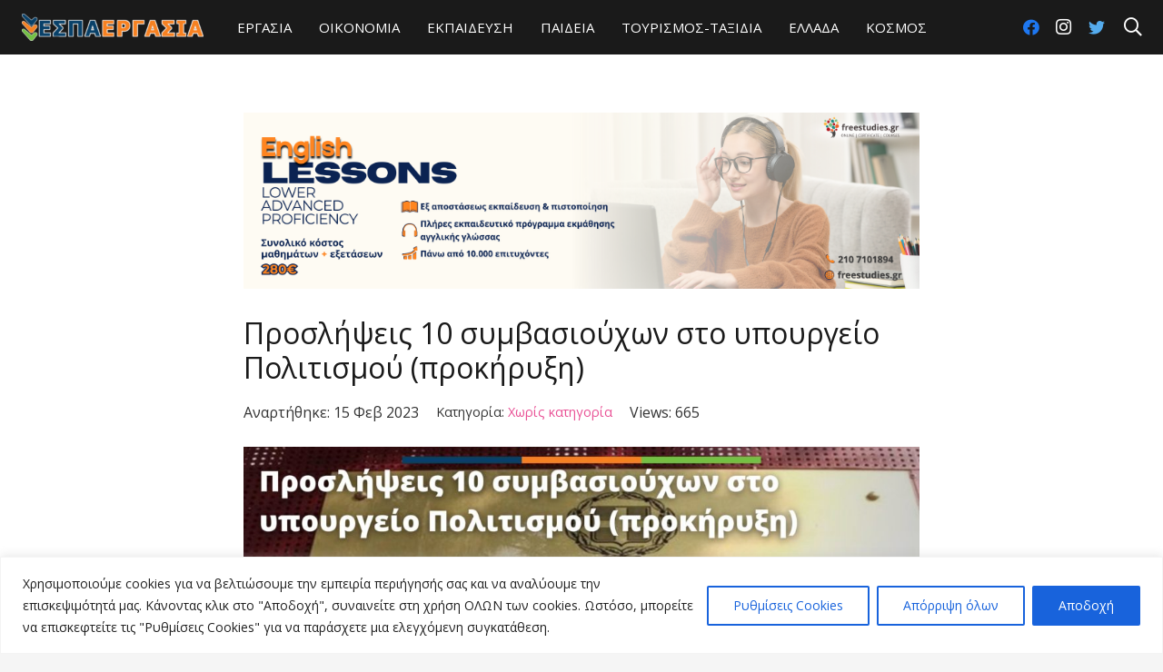

--- FILE ---
content_type: text/html; charset=UTF-8
request_url: https://espaergasia.com/%CE%B1%CF%84%CE%B1%CE%BE%CE%B9%CE%BD%CF%8C%CE%BC%CE%B7%CF%84%CE%B1/2023/02/15/%CF%80%CF%81%CE%BF%CF%83%CE%BB%CE%AE%CF%88%CE%B5%CE%B9%CF%82-10-%CF%83%CF%85%CE%BC%CE%B2%CE%B1%CF%83%CE%B9%CE%BF%CF%8D%CF%87%CF%89%CE%BD-%CF%83%CF%84%CE%BF-%CF%85%CF%80%CE%BF%CF%85%CF%81%CE%B3%CE%B5/
body_size: 37924
content:
<!DOCTYPE HTML>
<html lang="el">
<head>
	<meta charset="UTF-8">
	<meta name='robots' content='index, follow, max-image-preview:large, max-snippet:-1, max-video-preview:-1' />

	<!-- This site is optimized with the Yoast SEO plugin v17.8 - https://yoast.com/wordpress/plugins/seo/ -->
	<title>Προσλήψεις 10 συμβασιούχων στο υπουργείο Πολιτισμού (προκήρυξη) - ΕΣΠΑ ΕΡΓΑΣΙΑ</title>
	<link rel="canonical" href="https://espaergasia.com/αταξινόμητα/2023/02/15/προσλήψεις-10-συμβασιούχων-στο-υπουργε/" />
	<meta property="og:locale" content="el_GR" />
	<meta property="og:type" content="article" />
	<meta property="og:title" content="Προσλήψεις 10 συμβασιούχων στο υπουργείο Πολιτισμού (προκήρυξη) - ΕΣΠΑ ΕΡΓΑΣΙΑ" />
	<meta property="og:description" content="Το υπουργείο Πολιτισμού ανακοινώνει την πρόσληψη επιστημονικού προσωπικού και λοιπών ειδικοτήτων, με σύμβαση εργασίας ιδιωτικού δικαίου ορισμένου χρόνου, για την εκτέλεση των αρχαιολογικών εργασιών στη Μεσσηνία. Δείτε την προκήρυξη πηγή: aftodioikisi.gr" />
	<meta property="og:url" content="https://espaergasia.com/αταξινόμητα/2023/02/15/προσλήψεις-10-συμβασιούχων-στο-υπουργε/" />
	<meta property="og:site_name" content="ΕΣΠΑ ΕΡΓΑΣΙΑ" />
	<meta property="article:published_time" content="2023-02-15T08:07:05+00:00" />
	<meta property="article:modified_time" content="2023-02-15T08:07:10+00:00" />
	<meta property="og:image" content="https://espaergasia.com/wp-content/uploads/2023/02/espa-2023-02-15T100607.619.jpg" />
	<meta property="og:image:width" content="1920" />
	<meta property="og:image:height" content="1080" />
	<meta name="twitter:card" content="summary_large_image" />
	<meta name="twitter:label1" content="Συντάχθηκε από" />
	<meta name="twitter:data1" content="espaergasia" />
	<meta name="twitter:label2" content="Εκτιμώμενος χρόνος ανάγνωσης" />
	<meta name="twitter:data2" content="1 λεπτό" />
	<script type="application/ld+json" class="yoast-schema-graph">{"@context":"https://schema.org","@graph":[{"@type":"WebSite","@id":"https://espaergasia.com/#website","url":"https://espaergasia.com/","name":"\u0395\u03a3\u03a0\u0391 \u0395\u03a1\u0393\u0391\u03a3\u0399\u0391","description":"","potentialAction":[{"@type":"SearchAction","target":{"@type":"EntryPoint","urlTemplate":"https://espaergasia.com/?s={search_term_string}"},"query-input":"required name=search_term_string"}],"inLanguage":"el"},{"@type":"ImageObject","@id":"https://espaergasia.com/%ce%b1%cf%84%ce%b1%ce%be%ce%b9%ce%bd%cf%8c%ce%bc%ce%b7%cf%84%ce%b1/2023/02/15/%cf%80%cf%81%ce%bf%cf%83%ce%bb%ce%ae%cf%88%ce%b5%ce%b9%cf%82-10-%cf%83%cf%85%ce%bc%ce%b2%ce%b1%cf%83%ce%b9%ce%bf%cf%8d%cf%87%cf%89%ce%bd-%cf%83%cf%84%ce%bf-%cf%85%cf%80%ce%bf%cf%85%cf%81%ce%b3%ce%b5/#primaryimage","inLanguage":"el","url":"https://espaergasia.com/wp-content/uploads/2023/02/espa-2023-02-15T100607.619.jpg","contentUrl":"https://espaergasia.com/wp-content/uploads/2023/02/espa-2023-02-15T100607.619.jpg","width":1920,"height":1080},{"@type":"WebPage","@id":"https://espaergasia.com/%ce%b1%cf%84%ce%b1%ce%be%ce%b9%ce%bd%cf%8c%ce%bc%ce%b7%cf%84%ce%b1/2023/02/15/%cf%80%cf%81%ce%bf%cf%83%ce%bb%ce%ae%cf%88%ce%b5%ce%b9%cf%82-10-%cf%83%cf%85%ce%bc%ce%b2%ce%b1%cf%83%ce%b9%ce%bf%cf%8d%cf%87%cf%89%ce%bd-%cf%83%cf%84%ce%bf-%cf%85%cf%80%ce%bf%cf%85%cf%81%ce%b3%ce%b5/#webpage","url":"https://espaergasia.com/%ce%b1%cf%84%ce%b1%ce%be%ce%b9%ce%bd%cf%8c%ce%bc%ce%b7%cf%84%ce%b1/2023/02/15/%cf%80%cf%81%ce%bf%cf%83%ce%bb%ce%ae%cf%88%ce%b5%ce%b9%cf%82-10-%cf%83%cf%85%ce%bc%ce%b2%ce%b1%cf%83%ce%b9%ce%bf%cf%8d%cf%87%cf%89%ce%bd-%cf%83%cf%84%ce%bf-%cf%85%cf%80%ce%bf%cf%85%cf%81%ce%b3%ce%b5/","name":"\u03a0\u03c1\u03bf\u03c3\u03bb\u03ae\u03c8\u03b5\u03b9\u03c2 10 \u03c3\u03c5\u03bc\u03b2\u03b1\u03c3\u03b9\u03bf\u03cd\u03c7\u03c9\u03bd \u03c3\u03c4\u03bf \u03c5\u03c0\u03bf\u03c5\u03c1\u03b3\u03b5\u03af\u03bf \u03a0\u03bf\u03bb\u03b9\u03c4\u03b9\u03c3\u03bc\u03bf\u03cd (\u03c0\u03c1\u03bf\u03ba\u03ae\u03c1\u03c5\u03be\u03b7) - \u0395\u03a3\u03a0\u0391 \u0395\u03a1\u0393\u0391\u03a3\u0399\u0391","isPartOf":{"@id":"https://espaergasia.com/#website"},"primaryImageOfPage":{"@id":"https://espaergasia.com/%ce%b1%cf%84%ce%b1%ce%be%ce%b9%ce%bd%cf%8c%ce%bc%ce%b7%cf%84%ce%b1/2023/02/15/%cf%80%cf%81%ce%bf%cf%83%ce%bb%ce%ae%cf%88%ce%b5%ce%b9%cf%82-10-%cf%83%cf%85%ce%bc%ce%b2%ce%b1%cf%83%ce%b9%ce%bf%cf%8d%cf%87%cf%89%ce%bd-%cf%83%cf%84%ce%bf-%cf%85%cf%80%ce%bf%cf%85%cf%81%ce%b3%ce%b5/#primaryimage"},"datePublished":"2023-02-15T08:07:05+00:00","dateModified":"2023-02-15T08:07:10+00:00","author":{"@id":"https://espaergasia.com/#/schema/person/916a7357d4dbfdb980b58dce38d49670"},"breadcrumb":{"@id":"https://espaergasia.com/%ce%b1%cf%84%ce%b1%ce%be%ce%b9%ce%bd%cf%8c%ce%bc%ce%b7%cf%84%ce%b1/2023/02/15/%cf%80%cf%81%ce%bf%cf%83%ce%bb%ce%ae%cf%88%ce%b5%ce%b9%cf%82-10-%cf%83%cf%85%ce%bc%ce%b2%ce%b1%cf%83%ce%b9%ce%bf%cf%8d%cf%87%cf%89%ce%bd-%cf%83%cf%84%ce%bf-%cf%85%cf%80%ce%bf%cf%85%cf%81%ce%b3%ce%b5/#breadcrumb"},"inLanguage":"el","potentialAction":[{"@type":"ReadAction","target":["https://espaergasia.com/%ce%b1%cf%84%ce%b1%ce%be%ce%b9%ce%bd%cf%8c%ce%bc%ce%b7%cf%84%ce%b1/2023/02/15/%cf%80%cf%81%ce%bf%cf%83%ce%bb%ce%ae%cf%88%ce%b5%ce%b9%cf%82-10-%cf%83%cf%85%ce%bc%ce%b2%ce%b1%cf%83%ce%b9%ce%bf%cf%8d%cf%87%cf%89%ce%bd-%cf%83%cf%84%ce%bf-%cf%85%cf%80%ce%bf%cf%85%cf%81%ce%b3%ce%b5/"]}]},{"@type":"BreadcrumbList","@id":"https://espaergasia.com/%ce%b1%cf%84%ce%b1%ce%be%ce%b9%ce%bd%cf%8c%ce%bc%ce%b7%cf%84%ce%b1/2023/02/15/%cf%80%cf%81%ce%bf%cf%83%ce%bb%ce%ae%cf%88%ce%b5%ce%b9%cf%82-10-%cf%83%cf%85%ce%bc%ce%b2%ce%b1%cf%83%ce%b9%ce%bf%cf%8d%cf%87%cf%89%ce%bd-%cf%83%cf%84%ce%bf-%cf%85%cf%80%ce%bf%cf%85%cf%81%ce%b3%ce%b5/#breadcrumb","itemListElement":[{"@type":"ListItem","position":1,"name":"\u0391\u03c1\u03c7\u03b9\u03ba\u03ae","item":"https://espaergasia.com/"},{"@type":"ListItem","position":2,"name":"\u03a0\u03c1\u03bf\u03c3\u03bb\u03ae\u03c8\u03b5\u03b9\u03c2 10 \u03c3\u03c5\u03bc\u03b2\u03b1\u03c3\u03b9\u03bf\u03cd\u03c7\u03c9\u03bd \u03c3\u03c4\u03bf \u03c5\u03c0\u03bf\u03c5\u03c1\u03b3\u03b5\u03af\u03bf \u03a0\u03bf\u03bb\u03b9\u03c4\u03b9\u03c3\u03bc\u03bf\u03cd (\u03c0\u03c1\u03bf\u03ba\u03ae\u03c1\u03c5\u03be\u03b7)"}]},{"@type":"Person","@id":"https://espaergasia.com/#/schema/person/916a7357d4dbfdb980b58dce38d49670","name":"espaergasia","image":{"@type":"ImageObject","@id":"https://espaergasia.com/#personlogo","inLanguage":"el","url":"https://secure.gravatar.com/avatar/732eefec59c03ba9dc4b787d49b68942?s=96&d=mm&r=g","contentUrl":"https://secure.gravatar.com/avatar/732eefec59c03ba9dc4b787d49b68942?s=96&d=mm&r=g","caption":"espaergasia"},"sameAs":["https://espaergasia.com"],"url":"https://espaergasia.com/author/espaergasia/"}]}</script>
	<!-- / Yoast SEO plugin. -->


<script type='application/javascript'>console.log('PixelYourSite Free version 9.4.7.1');</script>
<link rel='dns-prefetch' href='//fonts.googleapis.com' />
<link rel='dns-prefetch' href='//s.w.org' />
<link rel="alternate" type="application/rss+xml" title="Ροή RSS &raquo; ΕΣΠΑ ΕΡΓΑΣΙΑ" href="https://espaergasia.com/feed/" />
<link rel="alternate" type="application/rss+xml" title="Ροή Σχολίων &raquo; ΕΣΠΑ ΕΡΓΑΣΙΑ" href="https://espaergasia.com/comments/feed/" />
<link rel="alternate" type="application/rss+xml" title="Ροή Σχολίων Προσλήψεις 10 συμβασιούχων στο υπουργείο Πολιτισμού (προκήρυξη) &raquo; ΕΣΠΑ ΕΡΓΑΣΙΑ" href="https://espaergasia.com/%ce%b1%cf%84%ce%b1%ce%be%ce%b9%ce%bd%cf%8c%ce%bc%ce%b7%cf%84%ce%b1/2023/02/15/%cf%80%cf%81%ce%bf%cf%83%ce%bb%ce%ae%cf%88%ce%b5%ce%b9%cf%82-10-%cf%83%cf%85%ce%bc%ce%b2%ce%b1%cf%83%ce%b9%ce%bf%cf%8d%cf%87%cf%89%ce%bd-%cf%83%cf%84%ce%bf-%cf%85%cf%80%ce%bf%cf%85%cf%81%ce%b3%ce%b5/feed/" />
<meta name="viewport" content="width=device-width, initial-scale=1">
<meta name="SKYPE_TOOLBAR" content="SKYPE_TOOLBAR_PARSER_COMPATIBLE">
<meta name="theme-color" content="#f5f5f5">
<meta property="og:title" content="Προσλήψεις 10 συμβασιούχων στο υπουργείο Πολιτισμού (προκήρυξη) &#8211; ΕΣΠΑ ΕΡΓΑΣΙΑ">
<meta property="og:url" content="https://espaergasia.com/%CE%B1%CF%84%CE%B1%CE%BE%CE%B9%CE%BD%CF%8C%CE%BC%CE%B7%CF%84%CE%B1/2023/02/15/%CF%80%CF%81%CE%BF%CF%83%CE%BB%CE%AE%CF%88%CE%B5%CE%B9%CF%82-10-%CF%83%CF%85%CE%BC%CE%B2%CE%B1%CF%83%CE%B9%CE%BF%CF%8D%CF%87%CF%89%CE%BD-%CF%83%CF%84%CE%BF-%CF%85%CF%80%CE%BF%CF%85%CF%81%CE%B3%CE%B5/">
<meta property="og:locale" content="el">
<meta property="og:site_name" content="ΕΣΠΑ ΕΡΓΑΣΙΑ">
<meta property="og:type" content="article">
<meta property="og:image" content="https://espaergasia.com/wp-content/uploads/2023/02/espa-2023-02-15T100607.619-1024x576.jpg" itemprop="image">
		<!-- This site uses the Google Analytics by MonsterInsights plugin v8.3.0 - Using Analytics tracking - https://www.monsterinsights.com/ -->
							<script src="//www.googletagmanager.com/gtag/js?id=UA-100027613-1"  type="text/javascript" data-cfasync="false" data-wpfc-render="false" async></script>
			<script type="text/javascript" data-cfasync="false" data-wpfc-render="false">
				var mi_version = '8.3.0';
				var mi_track_user = true;
				var mi_no_track_reason = '';
				
								var disableStrs = [
										'ga-disable-G-LZ1KWM85D1',
															'ga-disable-UA-100027613-1',
									];

				/* Function to detect opted out users */
				function __gtagTrackerIsOptedOut() {
					for ( var index = 0; index < disableStrs.length; index++ ) {
						if ( document.cookie.indexOf( disableStrs[ index ] + '=true' ) > -1 ) {
							return true;
						}
					}

					return false;
				}

				/* Disable tracking if the opt-out cookie exists. */
				if ( __gtagTrackerIsOptedOut() ) {
					for ( var index = 0; index < disableStrs.length; index++ ) {
						window[ disableStrs[ index ] ] = true;
					}
				}

				/* Opt-out function */
				function __gtagTrackerOptout() {
					for ( var index = 0; index < disableStrs.length; index++ ) {
						document.cookie = disableStrs[ index ] + '=true; expires=Thu, 31 Dec 2099 23:59:59 UTC; path=/';
						window[ disableStrs[ index ] ] = true;
					}
				}

				if ( 'undefined' === typeof gaOptout ) {
					function gaOptout() {
						__gtagTrackerOptout();
					}
				}
								window.dataLayer = window.dataLayer || [];

				window.MonsterInsightsDualTracker = {
					helpers: {},
					trackers: {},
				};
				if ( mi_track_user ) {
					function __gtagDataLayer() {
						dataLayer.push( arguments );
					}

					function __gtagTracker( type, name, parameters ) {
						if (!parameters) {
							parameters = {};
						}

						if (parameters.send_to) {
							__gtagDataLayer.apply( null, arguments );
							return;
						}

						if ( type === 'event' ) {
															parameters.send_to = monsterinsights_frontend.v4_id;
								var hookName = name;
								if ( typeof parameters[ 'event_category' ] !== 'undefined' ) {
									hookName = parameters[ 'event_category' ] + ':' + name;
								}

								if ( typeof MonsterInsightsDualTracker.trackers[ hookName ] !== 'undefined' ) {
									MonsterInsightsDualTracker.trackers[ hookName ]( parameters );
								} else {
									__gtagDataLayer( 'event', name, parameters );
								}
							
															parameters.send_to = monsterinsights_frontend.ua;
								__gtagDataLayer( type, name, parameters );
													} else {
							__gtagDataLayer.apply( null, arguments );
						}
					}
					__gtagTracker( 'js', new Date() );
					__gtagTracker( 'set', {
						'developer_id.dZGIzZG' : true,
											} );
										__gtagTracker( 'config', 'G-LZ1KWM85D1', {"forceSSL":"true","link_attribution":"true"} );
															__gtagTracker( 'config', 'UA-100027613-1', {"forceSSL":"true","link_attribution":"true"} );
										window.gtag = __gtagTracker;											(function () {
							/* https://developers.google.com/analytics/devguides/collection/analyticsjs/ */
							/* ga and __gaTracker compatibility shim. */
							var noopfn = function () {
								return null;
							};
							var newtracker = function () {
								return new Tracker();
							};
							var Tracker = function () {
								return null;
							};
							var p = Tracker.prototype;
							p.get = noopfn;
							p.set = noopfn;
							p.send = function (){
								var args = Array.prototype.slice.call(arguments);
								args.unshift( 'send' );
								__gaTracker.apply(null, args);
							};
							var __gaTracker = function () {
								var len = arguments.length;
								if ( len === 0 ) {
									return;
								}
								var f = arguments[len - 1];
								if ( typeof f !== 'object' || f === null || typeof f.hitCallback !== 'function' ) {
									if ( 'send' === arguments[0] ) {
										var hitConverted, hitObject = false, action;
										if ( 'event' === arguments[1] ) {
											if ( 'undefined' !== typeof arguments[3] ) {
												hitObject = {
													'eventAction': arguments[3],
													'eventCategory': arguments[2],
													'eventLabel': arguments[4],
													'value': arguments[5] ? arguments[5] : 1,
												}
											}
										}
										if ( 'pageview' === arguments[1] ) {
											if ( 'undefined' !== typeof arguments[2] ) {
												hitObject = {
													'eventAction': 'page_view',
													'page_path' : arguments[2],
												}
											}
										}
										if ( typeof arguments[2] === 'object' ) {
											hitObject = arguments[2];
										}
										if ( typeof arguments[5] === 'object' ) {
											Object.assign( hitObject, arguments[5] );
										}
										if ( 'undefined' !== typeof arguments[1].hitType ) {
											hitObject = arguments[1];
											if ( 'pageview' === hitObject.hitType ) {
												hitObject.eventAction = 'page_view';
											}
										}
										if ( hitObject ) {
											action = 'timing' === arguments[1].hitType ? 'timing_complete' : hitObject.eventAction;
											hitConverted = mapArgs( hitObject );
											__gtagTracker( 'event', action, hitConverted );
										}
									}
									return;
								}

								function mapArgs( args ) {
									var arg, hit = {};
									var gaMap = {
										'eventCategory': 'event_category',
										'eventAction': 'event_action',
										'eventLabel': 'event_label',
										'eventValue': 'event_value',
										'nonInteraction': 'non_interaction',
										'timingCategory': 'event_category',
										'timingVar': 'name',
										'timingValue': 'value',
										'timingLabel': 'event_label',
										'page' : 'page_path',
										'location' : 'page_location',
										'title' : 'page_title',
									};
									for ( arg in args ) {
																				if ( ! ( ! args.hasOwnProperty(arg) || ! gaMap.hasOwnProperty(arg) ) ) {
											hit[gaMap[arg]] = args[arg];
										} else {
											hit[arg] = args[arg];
										}
									}
									return hit;
								}

								try {
									f.hitCallback();
								} catch ( ex ) {
								}
							};
							__gaTracker.create = newtracker;
							__gaTracker.getByName = newtracker;
							__gaTracker.getAll = function () {
								return [];
							};
							__gaTracker.remove = noopfn;
							__gaTracker.loaded = true;
							window['__gaTracker'] = __gaTracker;
						})();
									} else {
										console.log( "" );
					( function () {
							function __gtagTracker() {
								return null;
							}
							window['__gtagTracker'] = __gtagTracker;
							window['gtag'] = __gtagTracker;
					} )();
									}
			</script>
				<!-- / Google Analytics by MonsterInsights -->
				<script type="text/javascript">
			window._wpemojiSettings = {"baseUrl":"https:\/\/s.w.org\/images\/core\/emoji\/13.0.1\/72x72\/","ext":".png","svgUrl":"https:\/\/s.w.org\/images\/core\/emoji\/13.0.1\/svg\/","svgExt":".svg","source":{"concatemoji":"https:\/\/espaergasia.com\/wp-includes\/js\/wp-emoji-release.min.js?ver=5.7.2"}};
			!function(e,a,t){var n,r,o,i=a.createElement("canvas"),p=i.getContext&&i.getContext("2d");function s(e,t){var a=String.fromCharCode;p.clearRect(0,0,i.width,i.height),p.fillText(a.apply(this,e),0,0);e=i.toDataURL();return p.clearRect(0,0,i.width,i.height),p.fillText(a.apply(this,t),0,0),e===i.toDataURL()}function c(e){var t=a.createElement("script");t.src=e,t.defer=t.type="text/javascript",a.getElementsByTagName("head")[0].appendChild(t)}for(o=Array("flag","emoji"),t.supports={everything:!0,everythingExceptFlag:!0},r=0;r<o.length;r++)t.supports[o[r]]=function(e){if(!p||!p.fillText)return!1;switch(p.textBaseline="top",p.font="600 32px Arial",e){case"flag":return s([127987,65039,8205,9895,65039],[127987,65039,8203,9895,65039])?!1:!s([55356,56826,55356,56819],[55356,56826,8203,55356,56819])&&!s([55356,57332,56128,56423,56128,56418,56128,56421,56128,56430,56128,56423,56128,56447],[55356,57332,8203,56128,56423,8203,56128,56418,8203,56128,56421,8203,56128,56430,8203,56128,56423,8203,56128,56447]);case"emoji":return!s([55357,56424,8205,55356,57212],[55357,56424,8203,55356,57212])}return!1}(o[r]),t.supports.everything=t.supports.everything&&t.supports[o[r]],"flag"!==o[r]&&(t.supports.everythingExceptFlag=t.supports.everythingExceptFlag&&t.supports[o[r]]);t.supports.everythingExceptFlag=t.supports.everythingExceptFlag&&!t.supports.flag,t.DOMReady=!1,t.readyCallback=function(){t.DOMReady=!0},t.supports.everything||(n=function(){t.readyCallback()},a.addEventListener?(a.addEventListener("DOMContentLoaded",n,!1),e.addEventListener("load",n,!1)):(e.attachEvent("onload",n),a.attachEvent("onreadystatechange",function(){"complete"===a.readyState&&t.readyCallback()})),(n=t.source||{}).concatemoji?c(n.concatemoji):n.wpemoji&&n.twemoji&&(c(n.twemoji),c(n.wpemoji)))}(window,document,window._wpemojiSettings);
		</script>
		<style type="text/css">
img.wp-smiley,
img.emoji {
	display: inline !important;
	border: none !important;
	box-shadow: none !important;
	height: 1em !important;
	width: 1em !important;
	margin: 0 .07em !important;
	vertical-align: -0.1em !important;
	background: none !important;
	padding: 0 !important;
}
</style>
	<link rel='stylesheet' id='wp-block-library-css'  href='https://espaergasia.com/wp-includes/css/dist/block-library/style.min.css?ver=5.7.2' type='text/css' media='all' />
<link rel='stylesheet' id='contact-form-7-css'  href='https://espaergasia.com/wp-content/plugins/contact-form-7/includes/css/styles.css?ver=5.4.1' type='text/css' media='all' />
<link rel='stylesheet' id='dashicons-css'  href='https://espaergasia.com/wp-includes/css/dashicons.min.css?ver=5.7.2' type='text/css' media='all' />
<link rel='stylesheet' id='post-views-counter-frontend-css'  href='https://espaergasia.com/wp-content/plugins/post-views-counter/css/frontend.css?ver=1.3.4' type='text/css' media='all' />
<link rel='stylesheet' id='us-fonts-css'  href='https://fonts.googleapis.com/css?family=Open+Sans%3A400%2C700&#038;display=swap&#038;ver=5.7.2' type='text/css' media='all' />
<link rel='stylesheet' id='newsletter-css'  href='https://espaergasia.com/wp-content/plugins/newsletter/style.css?ver=7.4.6' type='text/css' media='all' />
<link rel='stylesheet' id='us-style-css'  href='https://espaergasia.com/wp-content/themes/Impreza/css/style.min.css?ver=7.15' type='text/css' media='all' />
<link rel='stylesheet' id='theme-style-css'  href='https://espaergasia.com/wp-content/themes/Impreza-child/style.css?ver=7.15' type='text/css' media='all' />
<script type='text/javascript' id='cookie-law-info-js-extra'>
/* <![CDATA[ */
var _ckyConfig = {"_ipData":[],"_assetsURL":"https:\/\/espaergasia.com\/wp-content\/plugins\/cookie-law-info\/lite\/frontend\/images\/","_publicURL":"https:\/\/espaergasia.com","_expiry":"365","_categories":[{"name":"A\u03c0\u03b1\u03c1\u03b1\u03af\u03c4\u03b7\u03c4\u03b1","slug":"necessary","isNecessary":true,"ccpaDoNotSell":true,"cookies":[],"active":true,"defaultConsent":{"gdpr":true,"ccpa":true}},{"name":"\u039b\u03b5\u03b9\u03c4\u03bf\u03c5\u03c1\u03b3\u03b9\u03ba\u03cc","slug":"functional","isNecessary":false,"ccpaDoNotSell":true,"cookies":[],"active":true,"defaultConsent":{"gdpr":false,"ccpa":false}},{"name":"\u0391\u03bd\u03b1\u03bb\u03c5\u03c4\u03b9\u03ba\u03ac \u03c3\u03c4\u03bf\u03b9\u03c7\u03b5\u03af\u03b1","slug":"analytics","isNecessary":false,"ccpaDoNotSell":true,"cookies":[],"active":true,"defaultConsent":{"gdpr":false,"ccpa":false}},{"name":"\u0391\u03c0\u03cc\u03b4\u03bf\u03c3\u03b7\u03c2","slug":"performance","isNecessary":false,"ccpaDoNotSell":true,"cookies":[],"active":true,"defaultConsent":{"gdpr":false,"ccpa":false}},{"name":"\u0394\u03b9\u03b1\u03c6\u03ae\u03bc\u03b9\u03c3\u03b7","slug":"advertisement","isNecessary":false,"ccpaDoNotSell":true,"cookies":[],"active":true,"defaultConsent":{"gdpr":false,"ccpa":false}}],"_activeLaw":"gdpr","_rootDomain":"","_block":"1","_showBanner":"1","_bannerConfig":{"settings":{"type":"banner","preferenceCenterType":"popup","position":"bottom","applicableLaw":"gdpr"},"behaviours":{"reloadBannerOnAccept":false,"loadAnalyticsByDefault":false,"animations":{"onLoad":"animate","onHide":"sticky"}},"config":{"revisitConsent":{"status":false,"tag":"revisit-consent","position":"bottom-left","meta":{"url":"#"},"styles":{"background-color":"#0056A7"},"elements":{"title":{"type":"text","tag":"revisit-consent-title","status":true,"styles":{"color":"#0056a7"}}}},"preferenceCenter":{"toggle":{"status":true,"tag":"detail-category-toggle","type":"toggle","states":{"active":{"styles":{"background-color":"#1863DC"}},"inactive":{"styles":{"background-color":"#D0D5D2"}}}}},"categoryPreview":{"status":false,"toggle":{"status":true,"tag":"detail-category-preview-toggle","type":"toggle","states":{"active":{"styles":{"background-color":"#1863DC"}},"inactive":{"styles":{"background-color":"#D0D5D2"}}}}},"videoPlaceholder":{"status":true,"styles":{"background-color":"#000000","border-color":"#000000","color":"#ffffff"}},"readMore":{"status":false,"tag":"readmore-button","type":"link","meta":{"noFollow":true,"newTab":true},"styles":{"color":"#1863DC","background-color":"transparent","border-color":"transparent"}},"showMore":{"status":true,"tag":"show-desc-button","type":"button","styles":{"color":"#1863DC"}},"showLess":{"status":true,"tag":"hide-desc-button","type":"button","styles":{"color":"#1863DC"}},"alwaysActive":{"status":true,"tag":"always-active","styles":{"color":"#008000"}},"manualLinks":{"status":true,"tag":"manual-links","type":"link","styles":{"color":"#1863DC"}},"auditTable":{"status":false},"optOption":{"status":true,"toggle":{"status":true,"tag":"optout-option-toggle","type":"toggle","states":{"active":{"styles":{"background-color":"#1863dc"}},"inactive":{"styles":{"background-color":"#FFFFFF"}}}}}}},"_version":"3.3.8","_logConsent":"1","_tags":[{"tag":"accept-button","styles":{"color":"#FFFFFF","background-color":"#1863DC","border-color":"#1863DC"}},{"tag":"reject-button","styles":{"color":"#1863DC","background-color":"transparent","border-color":"#1863DC"}},{"tag":"settings-button","styles":{"color":"#1863DC","background-color":"transparent","border-color":"#1863DC"}},{"tag":"readmore-button","styles":{"color":"#1863DC","background-color":"transparent","border-color":"transparent"}},{"tag":"donotsell-button","styles":{"color":"#1863DC","background-color":"transparent","border-color":"transparent"}},{"tag":"show-desc-button","styles":{"color":"#1863DC"}},{"tag":"hide-desc-button","styles":{"color":"#1863DC"}},{"tag":"cky-always-active","styles":[]},{"tag":"cky-link","styles":[]},{"tag":"accept-button","styles":{"color":"#FFFFFF","background-color":"#1863DC","border-color":"#1863DC"}},{"tag":"revisit-consent","styles":{"background-color":"#0056A7"}}],"_shortCodes":[{"key":"cky_readmore","content":"<a href=\"#\" class=\"cky-policy\" aria-label=\"\u03a0\u03bf\u03bb\u03b9\u03c4\u03b9\u03ba\u03ae cookie\" target=\"_blank\" rel=\"noopener\" data-cky-tag=\"readmore-button\">\u03a0\u03bf\u03bb\u03b9\u03c4\u03b9\u03ba\u03ae cookie<\/a>","tag":"readmore-button","status":false,"attributes":{"rel":"nofollow","target":"_blank"}},{"key":"cky_show_desc","content":"<button class=\"cky-show-desc-btn\" data-cky-tag=\"show-desc-button\" aria-label=\"\u0395\u03bc\u03c6\u03ac\u03bd\u03b9\u03c3\u03b7 \u03c0\u03b5\u03c1\u03b9\u03c3\u03c3\u03cc\u03c4\u03b5\u03c1\u03c9\u03bd\">\u0395\u03bc\u03c6\u03ac\u03bd\u03b9\u03c3\u03b7 \u03c0\u03b5\u03c1\u03b9\u03c3\u03c3\u03cc\u03c4\u03b5\u03c1\u03c9\u03bd<\/button>","tag":"show-desc-button","status":true,"attributes":[]},{"key":"cky_hide_desc","content":"<button class=\"cky-show-desc-btn\" data-cky-tag=\"hide-desc-button\" aria-label=\"\u0395\u03bc\u03c6\u03ac\u03bd\u03b9\u03c3\u03b7 \u03bb\u03b9\u03b3\u03cc\u03c4\u03b5\u03c1\u03c9\u03bd\">\u0395\u03bc\u03c6\u03ac\u03bd\u03b9\u03c3\u03b7 \u03bb\u03b9\u03b3\u03cc\u03c4\u03b5\u03c1\u03c9\u03bd<\/button>","tag":"hide-desc-button","status":true,"attributes":[]},{"key":"cky_optout_show_desc","content":"[cky_optout_show_desc]","tag":"optout-show-desc-button","status":true,"attributes":[]},{"key":"cky_optout_hide_desc","content":"[cky_optout_hide_desc]","tag":"optout-hide-desc-button","status":true,"attributes":[]},{"key":"cky_category_toggle_label","content":"[cky_{{status}}_category_label] [cky_preference_{{category_slug}}_title]","tag":"","status":true,"attributes":[]},{"key":"cky_enable_category_label","content":"\u03b5\u03c0\u03b9\u03c4\u03c1\u03ad\u03c0\u03c9","tag":"","status":true,"attributes":[]},{"key":"cky_disable_category_label","content":"\u039a\u03b1\u03b8\u03b9\u03c3\u03c4\u03ce \u03b1\u03bd\u03af\u03ba\u03b1\u03bd\u03bf","tag":"","status":true,"attributes":[]},{"key":"cky_video_placeholder","content":"<div class=\"video-placeholder-normal\" data-cky-tag=\"video-placeholder\" id=\"[UNIQUEID]\"><p class=\"video-placeholder-text-normal\" data-cky-tag=\"placeholder-title\">\u0391\u03c0\u03bf\u03b4\u03b5\u03c7\u03c4\u03b5\u03af\u03c4\u03b5 \u03c4\u03b7 \u03c3\u03c5\u03bd\u03b1\u03af\u03bd\u03b5\u03c3\u03b7 \u03c4\u03c9\u03bd cookies<\/p><\/div>","tag":"","status":true,"attributes":[]},{"key":"cky_enable_optout_label","content":"\u03b5\u03c0\u03b9\u03c4\u03c1\u03ad\u03c0\u03c9","tag":"","status":true,"attributes":[]},{"key":"cky_disable_optout_label","content":"\u039a\u03b1\u03b8\u03b9\u03c3\u03c4\u03ce \u03b1\u03bd\u03af\u03ba\u03b1\u03bd\u03bf","tag":"","status":true,"attributes":[]},{"key":"cky_optout_toggle_label","content":"[cky_{{status}}_optout_label] [cky_optout_option_title]","tag":"","status":true,"attributes":[]},{"key":"cky_optout_option_title","content":"\u039d\u03b1 \u039c\u03b7\u03bd \u03a0\u03bf\u03c5\u03bb\u03ae\u03c3\u03b5\u03c4\u03b5 \u03ae \u039a\u03bf\u03b9\u03bd\u03bf\u03c0\u03bf\u03b9\u03ae\u03c3\u03b5\u03c4\u03b5 \u03c4\u03b9\u03c2 \u03a0\u03c1\u03bf\u03c3\u03c9\u03c0\u03b9\u03ba\u03ad\u03c2 \u039c\u03bf\u03c5 \u03a0\u03bb\u03b7\u03c1\u03bf\u03c6\u03bf\u03c1\u03af\u03b5\u03c2","tag":"","status":true,"attributes":[]},{"key":"cky_optout_close_label","content":"\u039a\u03bb\u03b5\u03af\u03c3\u03b5","tag":"","status":true,"attributes":[]},{"key":"cky_preference_close_label","content":"\u039a\u03bb\u03b5\u03af\u03c3\u03b5","tag":"","status":true,"attributes":[]}],"_rtl":"","_language":"el","_providersToBlock":[]};
var _ckyStyles = {"css":".cky-overlay{background: #000000; opacity: 0.4; position: fixed; top: 0; left: 0; width: 100%; height: 100%; z-index: 99999999;}.cky-hide{display: none;}.cky-btn-revisit-wrapper{display: flex; align-items: center; justify-content: center; background: #0056a7; width: 45px; height: 45px; border-radius: 50%; position: fixed; z-index: 999999; cursor: pointer;}.cky-revisit-bottom-left{bottom: 15px; left: 15px;}.cky-revisit-bottom-right{bottom: 15px; right: 15px;}.cky-btn-revisit-wrapper .cky-btn-revisit{display: flex; align-items: center; justify-content: center; background: none; border: none; cursor: pointer; position: relative; margin: 0; padding: 0;}.cky-btn-revisit-wrapper .cky-btn-revisit img{max-width: fit-content; margin: 0; height: 30px; width: 30px;}.cky-revisit-bottom-left:hover::before{content: attr(data-tooltip); position: absolute; background: #4e4b66; color: #ffffff; left: calc(100% + 7px); font-size: 12px; line-height: 16px; width: max-content; padding: 4px 8px; border-radius: 4px;}.cky-revisit-bottom-left:hover::after{position: absolute; content: \"\"; border: 5px solid transparent; left: calc(100% + 2px); border-left-width: 0; border-right-color: #4e4b66;}.cky-revisit-bottom-right:hover::before{content: attr(data-tooltip); position: absolute; background: #4e4b66; color: #ffffff; right: calc(100% + 7px); font-size: 12px; line-height: 16px; width: max-content; padding: 4px 8px; border-radius: 4px;}.cky-revisit-bottom-right:hover::after{position: absolute; content: \"\"; border: 5px solid transparent; right: calc(100% + 2px); border-right-width: 0; border-left-color: #4e4b66;}.cky-revisit-hide{display: none;}.cky-consent-container{position: fixed; width: 100%; box-sizing: border-box; z-index: 9999999;}.cky-consent-container .cky-consent-bar{background: #ffffff; border: 1px solid; padding: 16.5px 24px; box-shadow: 0 -1px 10px 0 #acabab4d;}.cky-banner-bottom{bottom: 0; left: 0;}.cky-banner-top{top: 0; left: 0;}.cky-custom-brand-logo-wrapper .cky-custom-brand-logo{width: 100px; height: auto; margin: 0 0 12px 0;}.cky-notice .cky-title{color: #212121; font-weight: 700; font-size: 18px; line-height: 24px; margin: 0 0 12px 0;}.cky-notice-group{display: flex; justify-content: space-between; align-items: center; font-size: 14px; line-height: 24px; font-weight: 400;}.cky-notice-des *,.cky-preference-content-wrapper *,.cky-accordion-header-des *,.cky-gpc-wrapper .cky-gpc-desc *{font-size: 14px;}.cky-notice-des{color: #212121; font-size: 14px; line-height: 24px; font-weight: 400;}.cky-notice-des img{height: 25px; width: 25px;}.cky-consent-bar .cky-notice-des p,.cky-gpc-wrapper .cky-gpc-desc p,.cky-preference-body-wrapper .cky-preference-content-wrapper p,.cky-accordion-header-wrapper .cky-accordion-header-des p,.cky-cookie-des-table li div:last-child p{color: inherit; margin-top: 0; overflow-wrap: break-word;}.cky-notice-des P:last-child,.cky-preference-content-wrapper p:last-child,.cky-cookie-des-table li div:last-child p:last-child,.cky-gpc-wrapper .cky-gpc-desc p:last-child{margin-bottom: 0;}.cky-notice-des a.cky-policy,.cky-notice-des button.cky-policy{font-size: 14px; color: #1863dc; white-space: nowrap; cursor: pointer; background: transparent; border: 1px solid; text-decoration: underline;}.cky-notice-des button.cky-policy{padding: 0;}.cky-notice-des a.cky-policy:focus-visible,.cky-notice-des button.cky-policy:focus-visible,.cky-preference-content-wrapper .cky-show-desc-btn:focus-visible,.cky-accordion-header .cky-accordion-btn:focus-visible,.cky-preference-header .cky-btn-close:focus-visible,.cky-switch input[type=\"checkbox\"]:focus-visible,.cky-footer-wrapper a:focus-visible,.cky-btn:focus-visible{outline: 2px solid #1863dc; outline-offset: 2px;}.cky-btn:focus:not(:focus-visible),.cky-accordion-header .cky-accordion-btn:focus:not(:focus-visible),.cky-preference-content-wrapper .cky-show-desc-btn:focus:not(:focus-visible),.cky-btn-revisit-wrapper .cky-btn-revisit:focus:not(:focus-visible),.cky-preference-header .cky-btn-close:focus:not(:focus-visible),.cky-consent-bar .cky-banner-btn-close:focus:not(:focus-visible){outline: 0;}button.cky-show-desc-btn:not(:hover):not(:active){color: #1863dc; background: transparent;}button.cky-accordion-btn:not(:hover):not(:active),button.cky-banner-btn-close:not(:hover):not(:active),button.cky-btn-close:not(:hover):not(:active),button.cky-btn-revisit:not(:hover):not(:active){background: transparent;}.cky-consent-bar button:hover,.cky-modal.cky-modal-open button:hover,.cky-consent-bar button:focus,.cky-modal.cky-modal-open button:focus{text-decoration: none;}.cky-notice-btn-wrapper{display: flex; justify-content: center; align-items: center; margin-left: 15px;}.cky-notice-btn-wrapper .cky-btn{text-shadow: none; box-shadow: none;}.cky-btn{font-size: 14px; font-family: inherit; line-height: 24px; padding: 8px 27px; font-weight: 500; margin: 0 8px 0 0; border-radius: 2px; white-space: nowrap; cursor: pointer; text-align: center; text-transform: none; min-height: 0;}.cky-btn:hover{opacity: 0.8;}.cky-btn-customize{color: #1863dc; background: transparent; border: 2px solid #1863dc;}.cky-btn-reject{color: #1863dc; background: transparent; border: 2px solid #1863dc;}.cky-btn-accept{background: #1863dc; color: #ffffff; border: 2px solid #1863dc;}.cky-btn:last-child{margin-right: 0;}@media (max-width: 768px){.cky-notice-group{display: block;}.cky-notice-btn-wrapper{margin-left: 0;}.cky-notice-btn-wrapper .cky-btn{flex: auto; max-width: 100%; margin-top: 10px; white-space: unset;}}@media (max-width: 576px){.cky-notice-btn-wrapper{flex-direction: column;}.cky-custom-brand-logo-wrapper, .cky-notice .cky-title, .cky-notice-des, .cky-notice-btn-wrapper{padding: 0 28px;}.cky-consent-container .cky-consent-bar{padding: 16.5px 0;}.cky-notice-des{max-height: 40vh; overflow-y: scroll;}.cky-notice-btn-wrapper .cky-btn{width: 100%; padding: 8px; margin-right: 0;}.cky-notice-btn-wrapper .cky-btn-accept{order: 1;}.cky-notice-btn-wrapper .cky-btn-reject{order: 3;}.cky-notice-btn-wrapper .cky-btn-customize{order: 2;}}@media (max-width: 425px){.cky-custom-brand-logo-wrapper, .cky-notice .cky-title, .cky-notice-des, .cky-notice-btn-wrapper{padding: 0 24px;}.cky-notice-btn-wrapper{flex-direction: column;}.cky-btn{width: 100%; margin: 10px 0 0 0;}.cky-notice-btn-wrapper .cky-btn-customize{order: 2;}.cky-notice-btn-wrapper .cky-btn-reject{order: 3;}.cky-notice-btn-wrapper .cky-btn-accept{order: 1; margin-top: 16px;}}@media (max-width: 352px){.cky-notice .cky-title{font-size: 16px;}.cky-notice-des *{font-size: 12px;}.cky-notice-des, .cky-btn{font-size: 12px;}}.cky-modal.cky-modal-open{display: flex; visibility: visible; -webkit-transform: translate(-50%, -50%); -moz-transform: translate(-50%, -50%); -ms-transform: translate(-50%, -50%); -o-transform: translate(-50%, -50%); transform: translate(-50%, -50%); top: 50%; left: 50%; transition: all 1s ease;}.cky-modal{box-shadow: 0 32px 68px rgba(0, 0, 0, 0.3); margin: 0 auto; position: fixed; max-width: 100%; background: #ffffff; top: 50%; box-sizing: border-box; border-radius: 6px; z-index: 999999999; color: #212121; -webkit-transform: translate(-50%, 100%); -moz-transform: translate(-50%, 100%); -ms-transform: translate(-50%, 100%); -o-transform: translate(-50%, 100%); transform: translate(-50%, 100%); visibility: hidden; transition: all 0s ease;}.cky-preference-center{max-height: 79vh; overflow: hidden; width: 845px; overflow: hidden; flex: 1 1 0; display: flex; flex-direction: column; border-radius: 6px;}.cky-preference-header{display: flex; align-items: center; justify-content: space-between; padding: 22px 24px; border-bottom: 1px solid;}.cky-preference-header .cky-preference-title{font-size: 18px; font-weight: 700; line-height: 24px;}.cky-preference-header .cky-btn-close{margin: 0; cursor: pointer; vertical-align: middle; padding: 0; background: none; border: none; width: 24px; height: 24px; min-height: 0; line-height: 0; text-shadow: none; box-shadow: none;}.cky-preference-header .cky-btn-close img{margin: 0; height: 10px; width: 10px;}.cky-preference-body-wrapper{padding: 0 24px; flex: 1; overflow: auto; box-sizing: border-box;}.cky-preference-content-wrapper,.cky-gpc-wrapper .cky-gpc-desc{font-size: 14px; line-height: 24px; font-weight: 400; padding: 12px 0;}.cky-preference-content-wrapper{border-bottom: 1px solid;}.cky-preference-content-wrapper img{height: 25px; width: 25px;}.cky-preference-content-wrapper .cky-show-desc-btn{font-size: 14px; font-family: inherit; color: #1863dc; text-decoration: none; line-height: 24px; padding: 0; margin: 0; white-space: nowrap; cursor: pointer; background: transparent; border-color: transparent; text-transform: none; min-height: 0; text-shadow: none; box-shadow: none;}.cky-accordion-wrapper{margin-bottom: 10px;}.cky-accordion{border-bottom: 1px solid;}.cky-accordion:last-child{border-bottom: none;}.cky-accordion .cky-accordion-item{display: flex; margin-top: 10px;}.cky-accordion .cky-accordion-body{display: none;}.cky-accordion.cky-accordion-active .cky-accordion-body{display: block; padding: 0 22px; margin-bottom: 16px;}.cky-accordion-header-wrapper{cursor: pointer; width: 100%;}.cky-accordion-item .cky-accordion-header{display: flex; justify-content: space-between; align-items: center;}.cky-accordion-header .cky-accordion-btn{font-size: 16px; font-family: inherit; color: #212121; line-height: 24px; background: none; border: none; font-weight: 700; padding: 0; margin: 0; cursor: pointer; text-transform: none; min-height: 0; text-shadow: none; box-shadow: none;}.cky-accordion-header .cky-always-active{color: #008000; font-weight: 600; line-height: 24px; font-size: 14px;}.cky-accordion-header-des{font-size: 14px; line-height: 24px; margin: 10px 0 16px 0;}.cky-accordion-chevron{margin-right: 22px; position: relative; cursor: pointer;}.cky-accordion-chevron-hide{display: none;}.cky-accordion .cky-accordion-chevron i::before{content: \"\"; position: absolute; border-right: 1.4px solid; border-bottom: 1.4px solid; border-color: inherit; height: 6px; width: 6px; -webkit-transform: rotate(-45deg); -moz-transform: rotate(-45deg); -ms-transform: rotate(-45deg); -o-transform: rotate(-45deg); transform: rotate(-45deg); transition: all 0.2s ease-in-out; top: 8px;}.cky-accordion.cky-accordion-active .cky-accordion-chevron i::before{-webkit-transform: rotate(45deg); -moz-transform: rotate(45deg); -ms-transform: rotate(45deg); -o-transform: rotate(45deg); transform: rotate(45deg);}.cky-audit-table{background: #f4f4f4; border-radius: 6px;}.cky-audit-table .cky-empty-cookies-text{color: inherit; font-size: 12px; line-height: 24px; margin: 0; padding: 10px;}.cky-audit-table .cky-cookie-des-table{font-size: 12px; line-height: 24px; font-weight: normal; padding: 15px 10px; border-bottom: 1px solid; border-bottom-color: inherit; margin: 0;}.cky-audit-table .cky-cookie-des-table:last-child{border-bottom: none;}.cky-audit-table .cky-cookie-des-table li{list-style-type: none; display: flex; padding: 3px 0;}.cky-audit-table .cky-cookie-des-table li:first-child{padding-top: 0;}.cky-cookie-des-table li div:first-child{width: 100px; font-weight: 600; word-break: break-word; word-wrap: break-word;}.cky-cookie-des-table li div:last-child{flex: 1; word-break: break-word; word-wrap: break-word; margin-left: 8px;}.cky-footer-shadow{display: block; width: 100%; height: 40px; background: linear-gradient(180deg, rgba(255, 255, 255, 0) 0%, #ffffff 100%); position: absolute; bottom: calc(100% - 1px);}.cky-footer-wrapper{position: relative;}.cky-prefrence-btn-wrapper{display: flex; flex-wrap: wrap; align-items: center; justify-content: center; padding: 22px 24px; border-top: 1px solid;}.cky-prefrence-btn-wrapper .cky-btn{flex: auto; max-width: 100%; text-shadow: none; box-shadow: none;}.cky-btn-preferences{color: #1863dc; background: transparent; border: 2px solid #1863dc;}.cky-preference-header,.cky-preference-body-wrapper,.cky-preference-content-wrapper,.cky-accordion-wrapper,.cky-accordion,.cky-accordion-wrapper,.cky-footer-wrapper,.cky-prefrence-btn-wrapper{border-color: inherit;}@media (max-width: 845px){.cky-modal{max-width: calc(100% - 16px);}}@media (max-width: 576px){.cky-modal{max-width: 100%;}.cky-preference-center{max-height: 100vh;}.cky-prefrence-btn-wrapper{flex-direction: column;}.cky-accordion.cky-accordion-active .cky-accordion-body{padding-right: 0;}.cky-prefrence-btn-wrapper .cky-btn{width: 100%; margin: 10px 0 0 0;}.cky-prefrence-btn-wrapper .cky-btn-reject{order: 3;}.cky-prefrence-btn-wrapper .cky-btn-accept{order: 1; margin-top: 0;}.cky-prefrence-btn-wrapper .cky-btn-preferences{order: 2;}}@media (max-width: 425px){.cky-accordion-chevron{margin-right: 15px;}.cky-notice-btn-wrapper{margin-top: 0;}.cky-accordion.cky-accordion-active .cky-accordion-body{padding: 0 15px;}}@media (max-width: 352px){.cky-preference-header .cky-preference-title{font-size: 16px;}.cky-preference-header{padding: 16px 24px;}.cky-preference-content-wrapper *, .cky-accordion-header-des *{font-size: 12px;}.cky-preference-content-wrapper, .cky-preference-content-wrapper .cky-show-more, .cky-accordion-header .cky-always-active, .cky-accordion-header-des, .cky-preference-content-wrapper .cky-show-desc-btn, .cky-notice-des a.cky-policy{font-size: 12px;}.cky-accordion-header .cky-accordion-btn{font-size: 14px;}}.cky-switch{display: flex;}.cky-switch input[type=\"checkbox\"]{position: relative; width: 44px; height: 24px; margin: 0; background: #d0d5d2; -webkit-appearance: none; border-radius: 50px; cursor: pointer; outline: 0; border: none; top: 0;}.cky-switch input[type=\"checkbox\"]:checked{background: #1863dc;}.cky-switch input[type=\"checkbox\"]:before{position: absolute; content: \"\"; height: 20px; width: 20px; left: 2px; bottom: 2px; border-radius: 50%; background-color: white; -webkit-transition: 0.4s; transition: 0.4s; margin: 0;}.cky-switch input[type=\"checkbox\"]:after{display: none;}.cky-switch input[type=\"checkbox\"]:checked:before{-webkit-transform: translateX(20px); -ms-transform: translateX(20px); transform: translateX(20px);}@media (max-width: 425px){.cky-switch input[type=\"checkbox\"]{width: 38px; height: 21px;}.cky-switch input[type=\"checkbox\"]:before{height: 17px; width: 17px;}.cky-switch input[type=\"checkbox\"]:checked:before{-webkit-transform: translateX(17px); -ms-transform: translateX(17px); transform: translateX(17px);}}.cky-consent-bar .cky-banner-btn-close{position: absolute; right: 9px; top: 5px; background: none; border: none; cursor: pointer; padding: 0; margin: 0; min-height: 0; line-height: 0; height: 24px; width: 24px; text-shadow: none; box-shadow: none;}.cky-consent-bar .cky-banner-btn-close img{height: 9px; width: 9px; margin: 0;}.cky-notice-btn-wrapper .cky-btn-do-not-sell{font-size: 14px; line-height: 24px; padding: 6px 0; margin: 0; font-weight: 500; background: none; border-radius: 2px; border: none; cursor: pointer; text-align: left; color: #1863dc; background: transparent; border-color: transparent; box-shadow: none; text-shadow: none;}.cky-consent-bar .cky-banner-btn-close:focus-visible,.cky-notice-btn-wrapper .cky-btn-do-not-sell:focus-visible,.cky-opt-out-btn-wrapper .cky-btn:focus-visible,.cky-opt-out-checkbox-wrapper input[type=\"checkbox\"].cky-opt-out-checkbox:focus-visible{outline: 2px solid #1863dc; outline-offset: 2px;}@media (max-width: 768px){.cky-notice-btn-wrapper{margin-left: 0; margin-top: 10px; justify-content: left;}.cky-notice-btn-wrapper .cky-btn-do-not-sell{padding: 0;}}@media (max-width: 352px){.cky-notice-btn-wrapper .cky-btn-do-not-sell, .cky-notice-des a.cky-policy{font-size: 12px;}}.cky-opt-out-wrapper{padding: 12px 0;}.cky-opt-out-wrapper .cky-opt-out-checkbox-wrapper{display: flex; align-items: center;}.cky-opt-out-checkbox-wrapper .cky-opt-out-checkbox-label{font-size: 16px; font-weight: 700; line-height: 24px; margin: 0 0 0 12px; cursor: pointer;}.cky-opt-out-checkbox-wrapper input[type=\"checkbox\"].cky-opt-out-checkbox{background-color: #ffffff; border: 1px solid black; width: 20px; height: 18.5px; margin: 0; -webkit-appearance: none; position: relative; display: flex; align-items: center; justify-content: center; border-radius: 2px; cursor: pointer;}.cky-opt-out-checkbox-wrapper input[type=\"checkbox\"].cky-opt-out-checkbox:checked{background-color: #1863dc; border: none;}.cky-opt-out-checkbox-wrapper input[type=\"checkbox\"].cky-opt-out-checkbox:checked::after{left: 6px; bottom: 4px; width: 7px; height: 13px; border: solid #ffffff; border-width: 0 3px 3px 0; border-radius: 2px; -webkit-transform: rotate(45deg); -ms-transform: rotate(45deg); transform: rotate(45deg); content: \"\"; position: absolute; box-sizing: border-box;}.cky-opt-out-checkbox-wrapper.cky-disabled .cky-opt-out-checkbox-label,.cky-opt-out-checkbox-wrapper.cky-disabled input[type=\"checkbox\"].cky-opt-out-checkbox{cursor: no-drop;}.cky-gpc-wrapper{margin: 0 0 0 32px;}.cky-footer-wrapper .cky-opt-out-btn-wrapper{display: flex; flex-wrap: wrap; align-items: center; justify-content: center; padding: 22px 24px;}.cky-opt-out-btn-wrapper .cky-btn{flex: auto; max-width: 100%; text-shadow: none; box-shadow: none;}.cky-opt-out-btn-wrapper .cky-btn-cancel{border: 1px solid #dedfe0; background: transparent; color: #858585;}.cky-opt-out-btn-wrapper .cky-btn-confirm{background: #1863dc; color: #ffffff; border: 1px solid #1863dc;}@media (max-width: 352px){.cky-opt-out-checkbox-wrapper .cky-opt-out-checkbox-label{font-size: 14px;}.cky-gpc-wrapper .cky-gpc-desc, .cky-gpc-wrapper .cky-gpc-desc *{font-size: 12px;}.cky-opt-out-checkbox-wrapper input[type=\"checkbox\"].cky-opt-out-checkbox{width: 16px; height: 16px;}.cky-opt-out-checkbox-wrapper input[type=\"checkbox\"].cky-opt-out-checkbox:checked::after{left: 5px; bottom: 4px; width: 3px; height: 9px;}.cky-gpc-wrapper{margin: 0 0 0 28px;}}.video-placeholder-youtube{background-size: 100% 100%; background-position: center; background-repeat: no-repeat; background-color: #b2b0b059; position: relative; display: flex; align-items: center; justify-content: center; max-width: 100%;}.video-placeholder-text-youtube{text-align: center; align-items: center; padding: 10px 16px; background-color: #000000cc; color: #ffffff; border: 1px solid; border-radius: 2px; cursor: pointer;}.video-placeholder-normal{background-image: url(\"\/wp-content\/plugins\/cookie-law-info\/lite\/frontend\/images\/placeholder.svg\"); background-size: 80px; background-position: center; background-repeat: no-repeat; background-color: #b2b0b059; position: relative; display: flex; align-items: flex-end; justify-content: center; max-width: 100%;}.video-placeholder-text-normal{align-items: center; padding: 10px 16px; text-align: center; border: 1px solid; border-radius: 2px; cursor: pointer;}.cky-rtl{direction: rtl; text-align: right;}.cky-rtl .cky-banner-btn-close{left: 9px; right: auto;}.cky-rtl .cky-notice-btn-wrapper .cky-btn:last-child{margin-right: 8px;}.cky-rtl .cky-notice-btn-wrapper .cky-btn:first-child{margin-right: 0;}.cky-rtl .cky-notice-btn-wrapper{margin-left: 0; margin-right: 15px;}.cky-rtl .cky-prefrence-btn-wrapper .cky-btn{margin-right: 8px;}.cky-rtl .cky-prefrence-btn-wrapper .cky-btn:first-child{margin-right: 0;}.cky-rtl .cky-accordion .cky-accordion-chevron i::before{border: none; border-left: 1.4px solid; border-top: 1.4px solid; left: 12px;}.cky-rtl .cky-accordion.cky-accordion-active .cky-accordion-chevron i::before{-webkit-transform: rotate(-135deg); -moz-transform: rotate(-135deg); -ms-transform: rotate(-135deg); -o-transform: rotate(-135deg); transform: rotate(-135deg);}@media (max-width: 768px){.cky-rtl .cky-notice-btn-wrapper{margin-right: 0;}}@media (max-width: 576px){.cky-rtl .cky-notice-btn-wrapper .cky-btn:last-child{margin-right: 0;}.cky-rtl .cky-prefrence-btn-wrapper .cky-btn{margin-right: 0;}.cky-rtl .cky-accordion.cky-accordion-active .cky-accordion-body{padding: 0 22px 0 0;}}@media (max-width: 425px){.cky-rtl .cky-accordion.cky-accordion-active .cky-accordion-body{padding: 0 15px 0 0;}}.cky-rtl .cky-opt-out-btn-wrapper .cky-btn{margin-right: 12px;}.cky-rtl .cky-opt-out-btn-wrapper .cky-btn:first-child{margin-right: 0;}.cky-rtl .cky-opt-out-checkbox-wrapper .cky-opt-out-checkbox-label{margin: 0 12px 0 0;}"};
/* ]]> */
</script>
<script type='text/javascript' src='https://espaergasia.com/wp-content/plugins/cookie-law-info/lite/frontend/js/script.min.js?ver=3.3.8' id='cookie-law-info-js'></script>
<script type='text/javascript' id='monsterinsights-frontend-script-js-extra'>
/* <![CDATA[ */
var monsterinsights_frontend = {"js_events_tracking":"true","download_extensions":"doc,pdf,ppt,zip,xls,docx,pptx,xlsx","inbound_paths":"[{\"path\":\"\\\/go\\\/\",\"label\":\"affiliate\"},{\"path\":\"\\\/recommend\\\/\",\"label\":\"affiliate\"}]","home_url":"https:\/\/espaergasia.com","hash_tracking":"false","ua":"UA-100027613-1","v4_id":"G-LZ1KWM85D1"};
/* ]]> */
</script>
<script type='text/javascript' src='https://espaergasia.com/wp-content/plugins/google-analytics-for-wordpress/assets/js/frontend-gtag.min.js?ver=8.3.0' id='monsterinsights-frontend-script-js'></script>
<script type='text/javascript' src='https://espaergasia.com/wp-includes/js/jquery/jquery.min.js?ver=3.5.1' id='jquery-core-js'></script>
<script type='text/javascript' src='https://espaergasia.com/wp-content/plugins/pixelyoursite/dist/scripts/jquery.bind-first-0.2.3.min.js?ver=5.7.2' id='jquery-bind-first-js'></script>
<script type='text/javascript' src='https://espaergasia.com/wp-content/plugins/pixelyoursite/dist/scripts/js.cookie-2.1.3.min.js?ver=2.1.3' id='js-cookie-pys-js'></script>
<script type='text/javascript' id='pys-js-extra'>
/* <![CDATA[ */
var pysOptions = {"staticEvents":{"facebook":{"init_event":[{"delay":0,"type":"static","name":"PageView","pixelIds":["695529467964085"],"eventID":"cc56a431-cf42-4dc5-9373-edf2e02f6898","params":{"post_category":"\u03a7\u03c9\u03c1\u03af\u03c2 \u03ba\u03b1\u03c4\u03b7\u03b3\u03bf\u03c1\u03af\u03b1","page_title":"\u03a0\u03c1\u03bf\u03c3\u03bb\u03ae\u03c8\u03b5\u03b9\u03c2 10 \u03c3\u03c5\u03bc\u03b2\u03b1\u03c3\u03b9\u03bf\u03cd\u03c7\u03c9\u03bd \u03c3\u03c4\u03bf \u03c5\u03c0\u03bf\u03c5\u03c1\u03b3\u03b5\u03af\u03bf \u03a0\u03bf\u03bb\u03b9\u03c4\u03b9\u03c3\u03bc\u03bf\u03cd (\u03c0\u03c1\u03bf\u03ba\u03ae\u03c1\u03c5\u03be\u03b7)","post_type":"post","post_id":182172,"plugin":"PixelYourSite","user_role":"guest","event_url":"espaergasia.com\/%CE%B1%CF%84%CE%B1%CE%BE%CE%B9%CE%BD%CF%8C%CE%BC%CE%B7%CF%84%CE%B1\/2023\/02\/15\/%CF%80%CF%81%CE%BF%CF%83%CE%BB%CE%AE%CF%88%CE%B5%CE%B9%CF%82-10-%CF%83%CF%85%CE%BC%CE%B2%CE%B1%CF%83%CE%B9%CE%BF%CF%8D%CF%87%CF%89%CE%BD-%CF%83%CF%84%CE%BF-%CF%85%CF%80%CE%BF%CF%85%CF%81%CE%B3%CE%B5\/"},"e_id":"init_event","ids":[],"hasTimeWindow":false,"timeWindow":0,"woo_order":"","edd_order":""}]}},"dynamicEvents":[],"triggerEvents":[],"triggerEventTypes":[],"facebook":{"pixelIds":["695529467964085"],"advancedMatching":[],"advancedMatchingEnabled":false,"removeMetadata":false,"contentParams":{"post_type":"post","post_id":182172,"content_name":"\u03a0\u03c1\u03bf\u03c3\u03bb\u03ae\u03c8\u03b5\u03b9\u03c2 10 \u03c3\u03c5\u03bc\u03b2\u03b1\u03c3\u03b9\u03bf\u03cd\u03c7\u03c9\u03bd \u03c3\u03c4\u03bf \u03c5\u03c0\u03bf\u03c5\u03c1\u03b3\u03b5\u03af\u03bf \u03a0\u03bf\u03bb\u03b9\u03c4\u03b9\u03c3\u03bc\u03bf\u03cd (\u03c0\u03c1\u03bf\u03ba\u03ae\u03c1\u03c5\u03be\u03b7)","categories":"\u03a7\u03c9\u03c1\u03af\u03c2 \u03ba\u03b1\u03c4\u03b7\u03b3\u03bf\u03c1\u03af\u03b1","tags":""},"commentEventEnabled":true,"wooVariableAsSimple":false,"downloadEnabled":true,"formEventEnabled":true,"serverApiEnabled":true,"wooCRSendFromServer":false,"send_external_id":null},"debug":"","siteUrl":"https:\/\/espaergasia.com","ajaxUrl":"https:\/\/espaergasia.com\/wp-admin\/admin-ajax.php","ajax_event":"17b1538ebb","enable_remove_download_url_param":"1","cookie_duration":"7","last_visit_duration":"60","enable_success_send_form":"","ajaxForServerEvent":"1","send_external_id":"1","external_id_expire":"180","gdpr":{"ajax_enabled":false,"all_disabled_by_api":false,"facebook_disabled_by_api":false,"analytics_disabled_by_api":false,"google_ads_disabled_by_api":false,"pinterest_disabled_by_api":false,"bing_disabled_by_api":false,"externalID_disabled_by_api":false,"facebook_prior_consent_enabled":true,"analytics_prior_consent_enabled":true,"google_ads_prior_consent_enabled":null,"pinterest_prior_consent_enabled":true,"bing_prior_consent_enabled":true,"cookiebot_integration_enabled":false,"cookiebot_facebook_consent_category":"marketing","cookiebot_analytics_consent_category":"statistics","cookiebot_tiktok_consent_category":"marketing","cookiebot_google_ads_consent_category":null,"cookiebot_pinterest_consent_category":"marketing","cookiebot_bing_consent_category":"marketing","consent_magic_integration_enabled":false,"real_cookie_banner_integration_enabled":false,"cookie_notice_integration_enabled":false,"cookie_law_info_integration_enabled":false},"cookie":{"disabled_all_cookie":false,"disabled_advanced_form_data_cookie":false,"disabled_landing_page_cookie":false,"disabled_first_visit_cookie":false,"disabled_trafficsource_cookie":false,"disabled_utmTerms_cookie":false,"disabled_utmId_cookie":false},"woo":{"enabled":false},"edd":{"enabled":false}};
/* ]]> */
</script>
<script type='text/javascript' src='https://espaergasia.com/wp-content/plugins/pixelyoursite/dist/scripts/public.js?ver=9.4.7.1' id='pys-js'></script>
<link rel="https://api.w.org/" href="https://espaergasia.com/wp-json/" /><link rel="alternate" type="application/json" href="https://espaergasia.com/wp-json/wp/v2/posts/182172" /><link rel="EditURI" type="application/rsd+xml" title="RSD" href="https://espaergasia.com/xmlrpc.php?rsd" />
<link rel="wlwmanifest" type="application/wlwmanifest+xml" href="https://espaergasia.com/wp-includes/wlwmanifest.xml" /> 
<meta name="generator" content="WordPress 5.7.2" />
<link rel='shortlink' href='https://espaergasia.com/?p=182172' />
<link rel="alternate" type="application/json+oembed" href="https://espaergasia.com/wp-json/oembed/1.0/embed?url=https%3A%2F%2Fespaergasia.com%2F%25ce%25b1%25cf%2584%25ce%25b1%25ce%25be%25ce%25b9%25ce%25bd%25cf%258c%25ce%25bc%25ce%25b7%25cf%2584%25ce%25b1%2F2023%2F02%2F15%2F%25cf%2580%25cf%2581%25ce%25bf%25cf%2583%25ce%25bb%25ce%25ae%25cf%2588%25ce%25b5%25ce%25b9%25cf%2582-10-%25cf%2583%25cf%2585%25ce%25bc%25ce%25b2%25ce%25b1%25cf%2583%25ce%25b9%25ce%25bf%25cf%258d%25cf%2587%25cf%2589%25ce%25bd-%25cf%2583%25cf%2584%25ce%25bf-%25cf%2585%25cf%2580%25ce%25bf%25cf%2585%25cf%2581%25ce%25b3%25ce%25b5%2F" />
<link rel="alternate" type="text/xml+oembed" href="https://espaergasia.com/wp-json/oembed/1.0/embed?url=https%3A%2F%2Fespaergasia.com%2F%25ce%25b1%25cf%2584%25ce%25b1%25ce%25be%25ce%25b9%25ce%25bd%25cf%258c%25ce%25bc%25ce%25b7%25cf%2584%25ce%25b1%2F2023%2F02%2F15%2F%25cf%2580%25cf%2581%25ce%25bf%25cf%2583%25ce%25bb%25ce%25ae%25cf%2588%25ce%25b5%25ce%25b9%25cf%2582-10-%25cf%2583%25cf%2585%25ce%25bc%25ce%25b2%25ce%25b1%25cf%2583%25ce%25b9%25ce%25bf%25cf%258d%25cf%2587%25cf%2589%25ce%25bd-%25cf%2583%25cf%2584%25ce%25bf-%25cf%2585%25cf%2580%25ce%25bf%25cf%2585%25cf%2581%25ce%25b3%25ce%25b5%2F&#038;format=xml" />
<style id="cky-style-inline">[data-cky-tag]{visibility:hidden;}</style><!-- Facebook Pixel Code -->
<script>
!function(f,b,e,v,n,t,s)
{if(f.fbq)return;n=f.fbq=function(){n.callMethod?
n.callMethod.apply(n,arguments):n.queue.push(arguments)};
if(!f._fbq)f._fbq=n;n.push=n;n.loaded=!0;n.version='2.0';
n.queue=[];t=b.createElement(e);t.async=!0;
t.src=v;s=b.getElementsByTagName(e)[0];
s.parentNode.insertBefore(t,s)}(window, document,'script',
'https://connect.facebook.net/en_US/fbevents.js');
fbq('init', '695529467964085');
fbq('init', '3579542095412994');
fbq('track', 'PageView');
</script>
<noscript><img height="1" width="1" style="display:none"
src="https://www.facebook.com/tr?id=695529467964085&ev=PageView&noscript=1"
/></noscript>
<!-- End Facebook Pixel Code -->
		<script>
			if ( ! /Android|webOS|iPhone|iPad|iPod|BlackBerry|IEMobile|Opera Mini/i.test( navigator.userAgent ) ) {
				var root = document.getElementsByTagName( 'html' )[ 0 ]
				root.className += " no-touch";
			}
		</script>
		<meta name="generator" content="Powered by WPBakery Page Builder - drag and drop page builder for WordPress."/>

			<style type="text/css">
				#wp-admin-bar-pvc-post-views .pvc-graph-container { padding-top: 6px; padding-bottom: 6px; position: relative; display: block; height: 100%; box-sizing: border-box; }
				#wp-admin-bar-pvc-post-views .pvc-line-graph {
					display: inline-block;
					width: 1px;
					margin-right: 1px;
					background-color: #ccc;
					vertical-align: baseline;
				}
				#wp-admin-bar-pvc-post-views .pvc-line-graph:hover { background-color: #eee; }
				#wp-admin-bar-pvc-post-views .pvc-line-graph-0 { height: 1% }
				#wp-admin-bar-pvc-post-views .pvc-line-graph-1 { height: 5% }
				#wp-admin-bar-pvc-post-views .pvc-line-graph-2 { height: 10% }
				#wp-admin-bar-pvc-post-views .pvc-line-graph-3 { height: 15% }
				#wp-admin-bar-pvc-post-views .pvc-line-graph-4 { height: 20% }
				#wp-admin-bar-pvc-post-views .pvc-line-graph-5 { height: 25% }
				#wp-admin-bar-pvc-post-views .pvc-line-graph-6 { height: 30% }
				#wp-admin-bar-pvc-post-views .pvc-line-graph-7 { height: 35% }
				#wp-admin-bar-pvc-post-views .pvc-line-graph-8 { height: 40% }
				#wp-admin-bar-pvc-post-views .pvc-line-graph-9 { height: 45% }
				#wp-admin-bar-pvc-post-views .pvc-line-graph-10 { height: 50% }
				#wp-admin-bar-pvc-post-views .pvc-line-graph-11 { height: 55% }
				#wp-admin-bar-pvc-post-views .pvc-line-graph-12 { height: 60% }
				#wp-admin-bar-pvc-post-views .pvc-line-graph-13 { height: 65% }
				#wp-admin-bar-pvc-post-views .pvc-line-graph-14 { height: 70% }
				#wp-admin-bar-pvc-post-views .pvc-line-graph-15 { height: 75% }
				#wp-admin-bar-pvc-post-views .pvc-line-graph-16 { height: 80% }
				#wp-admin-bar-pvc-post-views .pvc-line-graph-17 { height: 85% }
				#wp-admin-bar-pvc-post-views .pvc-line-graph-18 { height: 90% }
				#wp-admin-bar-pvc-post-views .pvc-line-graph-19 { height: 95% }
				#wp-admin-bar-pvc-post-views .pvc-line-graph-20 { height: 100% }
			</style><link rel="icon" href="https://espaergasia.com/wp-content/uploads/2021/06/favicon.png" sizes="32x32" />
<link rel="icon" href="https://espaergasia.com/wp-content/uploads/2021/06/favicon.png" sizes="192x192" />
<link rel="apple-touch-icon" href="https://espaergasia.com/wp-content/uploads/2021/06/favicon.png" />
<meta name="msapplication-TileImage" content="https://espaergasia.com/wp-content/uploads/2021/06/favicon.png" />
		<style type="text/css" id="wp-custom-css">
			body.search-results #page-content > section.l-section:first-child{display:none;}

#page-header > .l-subheader{background-color:#1a1a1a;}
#page-header > .l-subheader .w-search.layout_modern .w-search-open{color:#fff;}
#page-header > .l-subheader .w-socials-item.instagram .w-socials-item-link i{color:#fff;}
#page-header > .l-subheader .w-nav-icon{color:#fff;}
@media only screen and (min-width: 800px) {
	#page-header > .l-subheader .w-nav-list.level_1 > li{color:#fff;}
}

.w-grid.type_carousel .us-btn-style_badge{background:#094169;}
.w-grid.type_carousel .us-btn-style_badge:hover{background:#042034;}
.no-touch a:hover{color:#094169;}
.pagination > :not(.custom) .page-numbers.current{background:#094169;}

@media (max-width: 599px){.layout_blog_13 .usg_post_image_1{display:block !important;order:1;}.layout_blog_13 .usg_vwrapper_1{order:2;}}
h1 {
    font-family: 'Open Sans',sans-serif;
    font-weight: 500 !important;
    font-size: 2rem !important;
    line-height: 1.20;
    letter-spacing: 0em !important;
    margin-bottom: 1rem !important;
	margin-top: 1rem !important;
}
#page-content .post_content img{max-width:100% !important;}
@media only screen and (max-width: 900px) {
body.page-id-170053 .layout_blog_4 .usg_post_title_1{font-size:14px !important;}
body.page-id-170053 .layout_blog_4 .usg_hwrapper_1{font-size:12px;}
	h1{font-size: 1.6rem !important;}
}
@media only screen and (max-width: 600px) {
body.page-id-170053 .layout_blog_4 .usg_post_title_1{font-size:13px !important;}
body.page-id-170053 .layout_blog_4 .usg_hwrapper_1{font-size:12px !important;}
	h1{font-size: 1.5rem !important;}
}
@media only screen and (min-width: 768px) {
	.wp-block-columns .wp-block-column.two-column{display:block;width:50%;float:left;text-align:center;}
	.wp-block-columns .wp-block-column.two-column img{display:inline;}
	.wp-block-columns .wp-block-column.one-column{display:block;width:100%;float:left;text-align:center;}
	.wp-block-columns .wp-block-column.one-column img{display:inline;}
}
.wp-block-columns .wp-block-column.two-column{margin-top:20px;}
.wp-block-columns .wp-block-column.one-column{margin-top:20px;}
@media screen and (max-width: 767px) {
body.home #page-content > .l-section.height_small .g-cols > div:nth-child(2){order:1;}
body.home #page-content > .l-section.height_small .g-cols > div:nth-child(1){order:2;}
body.home #page-content > .l-section.height_small .g-cols > div:nth-child(3){order:3;}
}
.is-type-video{margin:30px 0;}
.is-type-video .wp-block-embed__wrapper{display:block;position:relative;width:100%;height:0;padding-bottom:56.25%;margin-top:1.5rem;}
.is-type-video .wp-block-embed__wrapper iframe,.is-type-video .wp-block-embed__wrapper object,.is-type-video .wp-block-embed__wrapper embed{position:absolute;top:0;left:0;width:100%;max-width:100%;height:100%;}		</style>
		<noscript><style> .wpb_animate_when_almost_visible { opacity: 1; }</style></noscript>		<style id="us-icon-fonts">@font-face{font-display:block;font-style:normal;font-family:"fontawesome";font-weight:900;src:url("https://espaergasia.com/wp-content/themes/Impreza/fonts/fa-solid-900.woff2?ver=7.15") format("woff2"),url("https://espaergasia.com/wp-content/themes/Impreza/fonts/fa-solid-900.woff?ver=7.15") format("woff")}.fas{font-family:"fontawesome";font-weight:900}@font-face{font-display:block;font-style:normal;font-family:"fontawesome";font-weight:400;src:url("https://espaergasia.com/wp-content/themes/Impreza/fonts/fa-regular-400.woff2?ver=7.15") format("woff2"),url("https://espaergasia.com/wp-content/themes/Impreza/fonts/fa-regular-400.woff?ver=7.15") format("woff")}.far{font-family:"fontawesome";font-weight:400}@font-face{font-display:block;font-style:normal;font-family:"fontawesome";font-weight:300;src:url("https://espaergasia.com/wp-content/themes/Impreza/fonts/fa-light-300.woff2?ver=7.15") format("woff2"),url("https://espaergasia.com/wp-content/themes/Impreza/fonts/fa-light-300.woff?ver=7.15") format("woff")}.fal{font-family:"fontawesome";font-weight:300}@font-face{font-display:block;font-style:normal;font-family:"Font Awesome 5 Duotone";font-weight:900;src:url("https://espaergasia.com/wp-content/themes/Impreza/fonts/fa-duotone-900.woff2?ver=7.15") format("woff2"),url("https://espaergasia.com/wp-content/themes/Impreza/fonts/fa-duotone-900.woff?ver=7.15") format("woff")}.fad{font-family:"Font Awesome 5 Duotone";font-weight:900}.fad{position:relative}.fad:before{position:absolute}.fad:after{opacity:0.4}@font-face{font-display:block;font-style:normal;font-family:"Font Awesome 5 Brands";font-weight:400;src:url("https://espaergasia.com/wp-content/themes/Impreza/fonts/fa-brands-400.woff2?ver=7.15") format("woff2"),url("https://espaergasia.com/wp-content/themes/Impreza/fonts/fa-brands-400.woff?ver=7.15") format("woff")}.fab{font-family:"Font Awesome 5 Brands";font-weight:400}@font-face{font-display:block;font-style:normal;font-family:"Material Icons";font-weight:400;src:url("https://espaergasia.com/wp-content/themes/Impreza/fonts/material-icons.woff2?ver=7.15") format("woff2"),url("https://espaergasia.com/wp-content/themes/Impreza/fonts/material-icons.woff?ver=7.15") format("woff")}.material-icons{font-family:"Material Icons";font-weight:400}</style>
				<style id="us-theme-options-css">:root{--color-header-middle-bg:#fff;--color-header-middle-bg-grad:#fff;--color-header-middle-text:#333;--color-header-middle-text-hover:#e95095;--color-header-transparent-bg:transparent;--color-header-transparent-bg-grad:transparent;--color-header-transparent-text:#fff;--color-header-transparent-text-hover:#fff;--color-chrome-toolbar:#f5f5f5;--color-chrome-toolbar-grad:#f5f5f5;--color-header-top-bg:#f5f5f5;--color-header-top-bg-grad:linear-gradient(0deg,#f5f5f5,#fff);--color-header-top-text:#333;--color-header-top-text-hover:#e95095;--color-header-top-transparent-bg:rgba(0,0,0,0.2);--color-header-top-transparent-bg-grad:rgba(0,0,0,0.2);--color-header-top-transparent-text:rgba(255,255,255,0.66);--color-header-top-transparent-text-hover:#fff;--color-content-bg:#fff;--color-content-bg-grad:#fff;--color-content-bg-alt:#f5f5f5;--color-content-bg-alt-grad:#f5f5f5;--color-content-border:#e8e8e8;--color-content-heading:#1a1a1a;--color-content-heading-grad:#1a1a1a;--color-content-text:#333;--color-content-link:#e95095;--color-content-link-hover:#7049ba;--color-content-primary:#e95095;--color-content-primary-grad:linear-gradient(135deg,#e95095,#7049ba);--color-content-secondary:#7049ba;--color-content-secondary-grad:linear-gradient(135deg,#7049ba,#e95095);--color-content-faded:#999;--color-content-overlay:rgba(0,0,0,0.75);--color-content-overlay-grad:rgba(0,0,0,0.75);--color-alt-content-bg:#f5f5f5;--color-alt-content-bg-grad:#f5f5f5;--color-alt-content-bg-alt:#fff;--color-alt-content-bg-alt-grad:#fff;--color-alt-content-border:#ddd;--color-alt-content-heading:#1a1a1a;--color-alt-content-heading-grad:#1a1a1a;--color-alt-content-text:#333;--color-alt-content-link:#e95095;--color-alt-content-link-hover:#7049ba;--color-alt-content-primary:#e95095;--color-alt-content-primary-grad:linear-gradient(135deg,#e95095,#7049ba);--color-alt-content-secondary:#7049ba;--color-alt-content-secondary-grad:linear-gradient(135deg,#7049ba,#e95095);--color-alt-content-faded:#999;--color-alt-content-overlay:#e95095;--color-alt-content-overlay-grad:linear-gradient(135deg,#e95095,rgba(233,80,149,0.75));--color-footer-bg:#222;--color-footer-bg-grad:#222;--color-footer-bg-alt:#1a1a1a;--color-footer-bg-alt-grad:#1a1a1a;--color-footer-border:#333;--color-footer-text:#999;--color-footer-link:#ccc;--color-footer-link-hover:#e95095;--color-subfooter-bg:#1a1a1a;--color-subfooter-bg-grad:#1a1a1a;--color-subfooter-bg-alt:#222;--color-subfooter-bg-alt-grad:#222;--color-subfooter-border:#282828;--color-subfooter-text:#bbb;--color-subfooter-link:#fff;--color-subfooter-link-hover:#e95095;--color-content-primary-faded:rgba(233,80,149,0.15);--box-shadow:0 5px 15px rgba(0,0,0,.15);--box-shadow-up:0 -5px 15px rgba(0,0,0,.15)}@supports (color:inherit){.w-counter.color_primary .w-counter-value,.w-iconbox.color_primary.style_default .w-iconbox-icon i:not(.fad){background:var(--color-content-primary-grad);-webkit-background-clip:text;color:transparent}}@supports (color:inherit){.w-counter.color_secondary .w-counter-value,.w-iconbox.color_secondary.style_default .w-iconbox-icon i:not(.fad){background:var(--color-content-secondary-grad);-webkit-background-clip:text;color:transparent}}.has-content-primary-color{color:var(--color-content-primary)}.has-content-primary-background-color{background:var(--color-content-primary-grad)}.has-content-secondary-color{color:var(--color-content-secondary)}.has-content-secondary-background-color{background:var(--color-content-secondary-grad)}.has-content-heading-color{color:var(--color-content-heading)}.has-content-heading-background-color{background:var(--color-content-heading-grad)}.has-content-text-color{color:var(--color-content-text)}.has-content-text-background-color{background:var(--color-content-text-grad)}.has-content-faded-color{color:var(--color-content-faded)}.has-content-faded-background-color{background:var(--color-content-faded-grad)}.has-content-border-color{color:var(--color-content-border)}.has-content-border-background-color{background:var(--color-content-border-grad)}.has-content-bg-alt-color{color:var(--color-content-bg-alt)}.has-content-bg-alt-background-color{background:var(--color-content-bg-alt-grad)}.has-content-bg-color{color:var(--color-content-bg)}.has-content-bg-background-color{background:var(--color-content-bg-grad)}html,.l-header .widget,.menu-item-object-us_page_block{font-family:'Open Sans',sans-serif;font-weight:400;font-size:16px;line-height:28px}h1{font-weight:400;font-size:3.0rem;line-height:1.2;letter-spacing:0;margin-bottom:1.5rem}h2{font-weight:400;font-size:2.0rem;line-height:1.2;letter-spacing:0;margin-bottom:1.5rem}h3{font-weight:400;font-size:1.7rem;line-height:1.2;letter-spacing:0;margin-bottom:1.5rem}.widgettitle,.comment-reply-title,h4{font-weight:400;font-size:1.5rem;line-height:1.2;letter-spacing:0;margin-bottom:1.5rem}h5{font-weight:400;font-size:1.4rem;line-height:1.2;letter-spacing:0;margin-bottom:1.5rem}h6{font-weight:400;font-size:1.3rem;line-height:1.2;letter-spacing:0;margin-bottom:1.5rem}@media (max-width:767px){html{font-size:16px;line-height:28px}h1{font-size:3.0rem}h1.vc_custom_heading:not([class*="us_custom_"]){font-size:3.0rem!important}h2{font-size:2.0rem}h2.vc_custom_heading:not([class*="us_custom_"]){font-size:2.0rem!important}h3{font-size:1.7rem}h3.vc_custom_heading:not([class*="us_custom_"]){font-size:1.7rem!important}h4,.widgettitle,.comment-reply-title{font-size:1.5rem}h4.vc_custom_heading:not([class*="us_custom_"]){font-size:1.5rem!important}h5{font-size:1.4rem}h5.vc_custom_heading:not([class*="us_custom_"]){font-size:1.4rem!important}h6{font-size:1.3rem}h6.vc_custom_heading:not([class*="us_custom_"]){font-size:1.3rem!important}}body{background:var(--color-content-bg-alt)}.l-canvas.type_boxed,.l-canvas.type_boxed .l-subheader,.l-canvas.type_boxed~.l-footer{max-width:1300px}.l-subheader-h,.l-section-h,.l-main .aligncenter,.w-tabs-section-content-h{max-width:1140px}.post-password-form{max-width:calc(1140px + 5rem)}@media screen and (max-width:1220px){.l-main .aligncenter{max-width:calc(100vw - 5rem)}}@media screen and (min-width:1220px){.l-main .alignfull{margin-left:calc(570px - 50vw);margin-right:calc(570px - 50vw)}}.wpb_text_column:not(:last-child){margin-bottom:1.5rem}@media (max-width:767px){.l-canvas{overflow:hidden}.g-cols.reversed{flex-direction:column-reverse}.g-cols>div:not([class*=" vc_col-"]){width:100%;margin:0 0 1.5rem}.g-cols.type_boxes>div,.g-cols.reversed>div:first-child,.g-cols:not(.reversed)>div:last-child,.g-cols>div.has-fill{margin-bottom:0}.g-cols.type_default>.wpb_column.stretched{margin-left:-1rem;margin-right:-1rem;width:auto}.g-cols.type_boxes>.wpb_column.stretched{margin-left:-2.5rem;margin-right:-2.5rem;width:auto}.align_center_xs,.align_center_xs .w-socials{text-align:center}.align_center_xs .w-hwrapper>*{margin:0.5rem 0;width:100%}}@media (min-width:768px){.l-section.for_sidebar.at_left>div>.g-cols{flex-direction:row-reverse}.vc_column-inner.type_sticky>.wpb_wrapper{position:-webkit-sticky;position:sticky}.l-section.type_sticky{position:-webkit-sticky;position:sticky;top:0;z-index:11;transform:translateZ(0); transition:top 0.3s cubic-bezier(.78,.13,.15,.86) 0.1s}.l-section.type_sticky>.l-section-h{transition:padding-top 0.3s}}@media screen and (min-width:1220px){.g-cols.type_default>.wpb_column.stretched:first-of-type{margin-left:calc(570px + 1.5rem - 50vw)}.g-cols.type_default>.wpb_column.stretched:last-of-type{margin-right:calc(570px + 1.5rem - 50vw)}.g-cols.type_boxes>.wpb_column.stretched:first-of-type{margin-left:calc(570px - 50vw)}.g-cols.type_boxes>.wpb_column.stretched:last-of-type{margin-right:calc(570px - 50vw)}}a,button,input[type="submit"],.ui-slider-handle{outline:none!important}.w-toplink,.w-header-show{background:rgba(0,0,0,0.3)}.no-touch .w-toplink.active:hover,.no-touch .w-header-show:hover{background:var(--color-content-primary-grad)}button[type="submit"]:not(.w-btn),input[type="submit"]{font-size:16px;line-height:1.2!important;font-weight:700;font-style:normal;text-transform:none;letter-spacing:0em;border-radius:0.3em;padding:0.8em 1.8em;box-shadow:0 0em 0em rgba(0,0,0,0.2);background:var(--color-content-primary-grad);border-color:transparent;color:#ffffff!important}button[type="submit"]:not(.w-btn):before,input[type="submit"]{border-width:0px}.no-touch button[type="submit"]:not(.w-btn):hover,.no-touch input[type="submit"]:hover{box-shadow:0 0em 0em rgba(0,0,0,0.2);background:var(--color-content-secondary-grad);border-color:transparent;color:#ffffff!important}.us-nav-style_1>*,.navstyle_1>.owl-nav div,.us-btn-style_1{font-family:'Open Sans',sans-serif;font-size:16px;line-height:1.2!important;font-weight:700;font-style:normal;text-transform:none;letter-spacing:0em;border-radius:0.3em;padding:0.8em 1.8em;background:var(--color-content-primary-grad);border-color:transparent;color:#ffffff!important;box-shadow:0 0em 0em rgba(0,0,0,0.2)}.us-nav-style_1>*:before,.navstyle_1>.owl-nav div:before,.us-btn-style_1:before{border-width:0px}.us-nav-style_1>span.current,.no-touch .us-nav-style_1>a:hover,.no-touch .navstyle_1>.owl-nav div:hover,.no-touch .us-btn-style_1:hover{box-shadow:0 0em 0em rgba(0,0,0,0.2);background:var(--color-content-secondary-grad);border-color:transparent;color:#ffffff!important}.us-nav-style_1>*{min-width:calc(1.2em + 2 * 0.8em)}.us-btn-style_1{overflow:hidden;-webkit-transform:translateZ(0)}.us-btn-style_1>*{position:relative;z-index:1}.no-touch .us-btn-style_1:hover{background:var(--color-content-primary-grad)}.no-touch .us-btn-style_1:after{content:"";position:absolute;top:0;left:0;right:0;bottom:0;opacity:0;transition:opacity 0.3s;background:var(--color-content-secondary-grad)}.no-touch .us-btn-style_1:hover:after{opacity:1}.us-nav-style_2>*,.navstyle_2>.owl-nav div,.us-btn-style_2{font-family:'Open Sans',sans-serif;font-size:16px;line-height:1.2!important;font-weight:700;font-style:normal;text-transform:none;letter-spacing:0em;border-radius:0.3em;padding:0.8em 1.8em;background:var(--color-content-border);border-color:transparent;color:var(--color-content-text)!important;box-shadow:0 0em 0em rgba(0,0,0,0.2)}.us-nav-style_2>*:before,.navstyle_2>.owl-nav div:before,.us-btn-style_2:before{border-width:0px}.us-nav-style_2>span.current,.no-touch .us-nav-style_2>a:hover,.no-touch .navstyle_2>.owl-nav div:hover,.no-touch .us-btn-style_2:hover{box-shadow:0 0em 0em rgba(0,0,0,0.2);background:var(--color-content-text);border-color:transparent;color:var(--color-content-bg)!important}.us-nav-style_2>*{min-width:calc(1.2em + 2 * 0.8em)}.w-filter.state_desktop.style_drop_default .w-filter-item-title,.select2-selection,select,textarea,input:not([type="submit"]),.w-form-checkbox,.w-form-radio{font-size:1rem;font-weight:400;letter-spacing:0em;border-width:0px;border-radius:0rem;background:var(--color-content-bg-alt);border-color:var(--color-content-border);color:var(--color-content-text);box-shadow:0px 1px 0px 0px rgba(0,0,0,0.08) inset}body .select2-dropdown{background:var(--color-content-bg-alt);color:var(--color-content-text)}.w-filter.state_desktop.style_drop_default .w-filter-item-title,.select2-selection,select,input:not([type="submit"]){min-height:2.8rem;line-height:2.8rem;padding:0 0.8rem}select{height:2.8rem}textarea{padding:calc(2.8rem/2 + 0px - 0.7em) 0.8rem}.w-filter.state_desktop.style_drop_default .w-filter-item-title:focus,.select2-container--open .select2-selection,select:focus,textarea:focus,input:not([type="submit"]):focus,input:focus + .w-form-checkbox,input:focus + .w-form-radio{box-shadow:0px 0px 0px 2px var(--color-content-primary)}.w-filter-item[data-ui_type="dropdown"] .w-filter-item-values:after,.w-filter.state_desktop.style_drop_default .w-filter-item-title:after,.w-order-select:after,.select2-selection__arrow:after,.w-search-form-btn,.widget_search form:after,.w-form-row-field:after{font-size:1rem;margin:0 0.8rem;color:var(--color-content-text)}.w-form-row-field>i{font-size:1rem;top:calc(2.8rem/2);margin:0px;padding:0 0.8rem;color:var(--color-content-text)}.w-form-row.with_icon input,.w-form-row.with_icon textarea,.w-form-row.with_icon select{padding-left:calc(1.8em + 0.8rem)}.w-form-row.move_label .w-form-row-label{font-size:1rem;top:calc(2.8rem/2 + 0px - 0.7em);margin:0 0.8rem;background-color:var(--color-content-bg-alt);color:var(--color-content-text)}.w-form-row.with_icon.move_label .w-form-row-label{margin-left:calc(1.6em + 0.8rem)}.color_alternate input:not([type="submit"]),.color_alternate textarea,.color_alternate select,.color_alternate .w-form-checkbox,.color_alternate .w-form-radio,.color_alternate .move_label .w-form-row-label{background:var(--color-alt-content-bg-alt-grad)}.color_footer-top input:not([type="submit"]),.color_footer-top textarea,.color_footer-top select,.color_footer-top .w-form-checkbox,.color_footer-top .w-form-radio,.color_footer-top .w-form-row.move_label .w-form-row-label{background:var(--color-subfooter-bg-alt-grad)}.color_footer-bottom input:not([type="submit"]),.color_footer-bottom textarea,.color_footer-bottom select,.color_footer-bottom .w-form-checkbox,.color_footer-bottom .w-form-radio,.color_footer-bottom .w-form-row.move_label .w-form-row-label{background:var(--color-footer-bg-alt-grad)}.color_alternate input:not([type="submit"]),.color_alternate textarea,.color_alternate select,.color_alternate .w-form-checkbox,.color_alternate .w-form-radio{border-color:var(--color-alt-content-border)}.color_footer-top input:not([type="submit"]),.color_footer-top textarea,.color_footer-top select,.color_footer-top .w-form-checkbox,.color_footer-top .w-form-radio{border-color:var(--color-subfooter-border)}.color_footer-bottom input:not([type="submit"]),.color_footer-bottom textarea,.color_footer-bottom select,.color_footer-bottom .w-form-checkbox,.color_footer-bottom .w-form-radio{border-color:var(--color-footer-border)}.color_alternate input:not([type="submit"]),.color_alternate textarea,.color_alternate select,.color_alternate .w-form-checkbox,.color_alternate .w-form-radio,.color_alternate .w-form-row-field>i,.color_alternate .w-form-row-field:after,.color_alternate .widget_search form:after,.color_footer-top input:not([type="submit"]),.color_footer-top textarea,.color_footer-top select,.color_footer-top .w-form-checkbox,.color_footer-top .w-form-radio,.color_footer-top .w-form-row-field>i,.color_footer-top .w-form-row-field:after,.color_footer-top .widget_search form:after,.color_footer-bottom input:not([type="submit"]),.color_footer-bottom textarea,.color_footer-bottom select,.color_footer-bottom .w-form-checkbox,.color_footer-bottom .w-form-radio,.color_footer-bottom .w-form-row-field>i,.color_footer-bottom .w-form-row-field:after,.color_footer-bottom .widget_search form:after{color:inherit}.style_phone6-1>*{background-image:url(https://espaergasia.com/wp-content/themes/Impreza/img/phone-6-black-real.png)}.style_phone6-2>*{background-image:url(https://espaergasia.com/wp-content/themes/Impreza/img/phone-6-white-real.png)}.style_phone6-3>*{background-image:url(https://espaergasia.com/wp-content/themes/Impreza/img/phone-6-black-flat.png)}.style_phone6-4>*{background-image:url(https://espaergasia.com/wp-content/themes/Impreza/img/phone-6-white-flat.png)}.leaflet-default-icon-path{background-image:url(https://espaergasia.com/wp-content/themes/Impreza/common/css/vendor/images/marker-icon.png)}.header_hor .w-nav.type_desktop .menu-item-8864 .w-nav-list.level_2{left:0;right:0;transform-origin:50% 0;background:var(--color-content-bg);color:var(--color-content-text);padding:2rem}.header_hor .w-nav.type_desktop .menu-item-8864{position:static}.header_hor .w-nav.type_desktop .menu-item-8856 .w-nav-list.level_2{left:0;right:0;transform-origin:50% 0;background:var(--color-content-bg);color:var(--color-content-text);padding:2rem}.header_hor .w-nav.type_desktop .menu-item-8856{position:static}.header_hor .w-nav.type_desktop .menu-item-8857 .w-nav-list.level_2{left:0;right:0;transform-origin:50% 0;background:var(--color-content-bg);color:var(--color-content-text);padding:2rem}.header_hor .w-nav.type_desktop .menu-item-8857{position:static}.header_hor .w-nav.type_desktop .menu-item-8858 .w-nav-list.level_2{left:0;right:0;transform-origin:50% 0;background:var(--color-content-bg);color:var(--color-content-text);padding:2rem}.header_hor .w-nav.type_desktop .menu-item-8858{position:static}.header_hor .w-nav.type_desktop .menu-item-172695 .w-nav-list.level_2{left:0;right:0;transform-origin:50% 0;background:var(--color-content-bg);color:var(--color-content-text);padding:2rem}.header_hor .w-nav.type_desktop .menu-item-172695{position:static}</style>
				<style id="us-header-css"> .l-subheader.at_middle,.l-subheader.at_middle .w-dropdown-list,.l-subheader.at_middle .type_mobile .w-nav-list.level_1{background:var(--color-header-middle-bg);color:var(--color-header-middle-text)}.no-touch .l-subheader.at_middle a:hover,.no-touch .l-header.bg_transparent .l-subheader.at_middle .w-dropdown.opened a:hover{color:var(--color-header-middle-text-hover)}.l-header.bg_transparent:not(.sticky) .l-subheader.at_middle{background:var(--color-header-transparent-bg);color:var(--color-header-transparent-text)}.no-touch .l-header.bg_transparent:not(.sticky) .at_middle .w-cart-link:hover,.no-touch .l-header.bg_transparent:not(.sticky) .at_middle .w-text a:hover,.no-touch .l-header.bg_transparent:not(.sticky) .at_middle .w-html a:hover,.no-touch .l-header.bg_transparent:not(.sticky) .at_middle .w-nav>a:hover,.no-touch .l-header.bg_transparent:not(.sticky) .at_middle .w-menu a:hover,.no-touch .l-header.bg_transparent:not(.sticky) .at_middle .w-search>a:hover,.no-touch .l-header.bg_transparent:not(.sticky) .at_middle .w-dropdown a:hover,.no-touch .l-header.bg_transparent:not(.sticky) .at_middle .type_desktop .menu-item.level_1:hover>a{color:var(--color-header-transparent-text-hover)}.header_ver .l-header{background:var(--color-header-middle-bg);color:var(--color-header-middle-text)}@media (min-width:1400px){.hidden_for_default{display:none!important}.l-subheader.at_top{display:none}.l-subheader.at_bottom{display:none}.l-header{position:relative;z-index:111;width:100%}.l-subheader{margin:0 auto}.l-subheader.width_full{padding-left:1.5rem;padding-right:1.5rem}.l-subheader-h{display:flex;align-items:center;position:relative;margin:0 auto;height:inherit}.w-header-show{display:none}.l-header.pos_fixed{position:fixed;left:0}.l-header.pos_fixed:not(.notransition) .l-subheader{transition-property:transform,background,box-shadow,line-height,height;transition-duration:0.3s;transition-timing-function:cubic-bezier(.78,.13,.15,.86)}.header_hor .l-header.sticky_auto_hide{transition:transform 0.3s cubic-bezier(.78,.13,.15,.86) 0.1s}.header_hor .l-header.sticky_auto_hide.down{transform:translateY(-110%)}.l-header.bg_transparent:not(.sticky) .l-subheader{box-shadow:none!important;background:none}.l-header.bg_transparent~.l-main .l-section.width_full.height_auto:first-child>.l-section-h{padding-top:0!important;padding-bottom:0!important}.l-header.pos_static.bg_transparent{position:absolute;left:0}.l-subheader.width_full .l-subheader-h{max-width:none!important}.headerinpos_above .l-header.pos_fixed{overflow:hidden;transition:transform 0.3s;transform:translate3d(0,-100%,0)}.headerinpos_above .l-header.pos_fixed.sticky{overflow:visible;transform:none}.headerinpos_above .l-header.pos_fixed~.l-section>.l-section-h,.headerinpos_above .l-header.pos_fixed~.l-main .l-section:first-of-type>.l-section-h{padding-top:0!important}.l-header.shadow_thin .l-subheader.at_middle,.l-header.shadow_thin .l-subheader.at_bottom,.l-header.shadow_none.sticky .l-subheader.at_middle,.l-header.shadow_none.sticky .l-subheader.at_bottom{box-shadow:0 1px 0 rgba(0,0,0,0.08)}.l-header.shadow_wide .l-subheader.at_middle,.l-header.shadow_wide .l-subheader.at_bottom{box-shadow:0 3px 5px -1px rgba(0,0,0,0.1),0 2px 1px -1px rgba(0,0,0,0.05)}.header_hor .l-subheader-cell>.w-cart{margin-left:0;margin-right:0}.l-header:before{content:'80'}.l-header.sticky:before{content:'50'}.l-subheader.at_top{line-height:40px;height:40px}.l-header.sticky .l-subheader.at_top{line-height:40px;height:40px}.l-subheader.at_middle{line-height:80px;height:80px}.l-header.sticky .l-subheader.at_middle{line-height:50px;height:50px}.l-subheader.at_bottom{line-height:50px;height:50px}.l-header.sticky .l-subheader.at_bottom{line-height:50px;height:50px}.l-subheader.with_centering .l-subheader-cell.at_left,.l-subheader.with_centering .l-subheader-cell.at_right{flex-basis:100px}.l-header.pos_fixed~.l-main>.l-section:first-of-type>.l-section-h,.headerinpos_below .l-header.pos_fixed~.l-main>.l-section:nth-of-type(2)>.l-section-h,.l-header.pos_static.bg_transparent~.l-main>.l-section:first-of-type>.l-section-h{padding-top:80px}.headerinpos_bottom .l-header.pos_fixed~.l-main>.l-section:first-of-type>.l-section-h{padding-bottom:80px}.l-header.bg_transparent~.l-main .l-section.valign_center:first-of-type>.l-section-h{top:-40px}.headerinpos_bottom .l-header.pos_fixed.bg_transparent~.l-main .l-section.valign_center:first-of-type>.l-section-h{top:40px}.menu-item-object-us_page_block{max-height:calc(100vh - 80px)}.l-header.pos_fixed:not(.down)~.l-main .l-section.type_sticky{top:50px}.admin-bar .l-header.pos_fixed:not(.down)~.l-main .l-section.type_sticky{top:82px}.l-header.pos_fixed.sticky:not(.down)~.l-main .l-section.type_sticky:first-of-type>.l-section-h{padding-top:50px}.l-header.pos_fixed~.l-main .vc_column-inner.type_sticky>.wpb_wrapper{top:calc(50px + 4rem)}.l-header.pos_fixed~.l-main .woocommerce .cart-collaterals,.l-header.pos_fixed~.l-main .woocommerce-checkout #order_review{top:50px}.l-header.pos_static.bg_solid~.l-main .l-section.height_full:first-of-type{min-height:calc(100vh - 80px)}.admin-bar .l-header.pos_static.bg_solid~.l-main .l-section.height_full:first-of-type{min-height:calc(100vh - 112px)}.l-header.pos_fixed:not(.sticky_auto_hide)~.l-main .l-section.height_full:not(:first-of-type){min-height:calc(100vh - 50px)}.admin-bar .l-header.pos_fixed:not(.sticky_auto_hide)~.l-main .l-section.height_full:not(:first-of-type){min-height:calc(100vh - 82px)}.headerinpos_below .l-header.pos_fixed:not(.sticky){position:absolute;top:100%}.headerinpos_bottom .l-header.pos_fixed:not(.sticky){position:absolute;top:100vh}.headerinpos_below .l-header.pos_fixed~.l-main>.l-section:first-of-type>.l-section-h,.headerinpos_bottom .l-header.pos_fixed~.l-main>.l-section:first-of-type>.l-section-h{padding-top:0!important}.headerinpos_below .l-header.pos_fixed~.l-main .l-section.height_full:nth-of-type(2){min-height:100vh}.admin-bar.headerinpos_below .l-header.pos_fixed~.l-main .l-section.height_full:nth-of-type(2){min-height:calc(100vh - 32px)}.headerinpos_bottom .l-header.pos_fixed:not(.sticky) .w-cart-dropdown,.headerinpos_bottom .l-header.pos_fixed:not(.sticky) .w-nav.type_desktop .w-nav-list.level_2{bottom:100%;transform-origin:0 100%}.headerinpos_bottom .l-header.pos_fixed:not(.sticky) .w-nav.type_mobile.m_layout_dropdown .w-nav-list.level_1{top:auto;bottom:100%;box-shadow:0 -3px 3px rgba(0,0,0,0.1)}.headerinpos_bottom .l-header.pos_fixed:not(.sticky) .w-nav.type_desktop .w-nav-list.level_3,.headerinpos_bottom .l-header.pos_fixed:not(.sticky) .w-nav.type_desktop .w-nav-list.level_4{top:auto;bottom:0;transform-origin:0 100%}.headerinpos_bottom .l-header.pos_fixed:not(.sticky) .w-dropdown-list{top:auto;bottom:-0.4em;padding-top:0.4em;padding-bottom:2.4em}}@media (min-width:800px) and (max-width:1399px){.hidden_for_tablets{display:none!important}.l-subheader.at_top{display:none}.l-subheader.at_bottom{display:none}.l-header{position:relative;z-index:111;width:100%}.l-subheader{margin:0 auto}.l-subheader.width_full{padding-left:1.5rem;padding-right:1.5rem}.l-subheader-h{display:flex;align-items:center;position:relative;margin:0 auto;height:inherit}.w-header-show{display:none}.l-header.pos_fixed{position:fixed;left:0}.l-header.pos_fixed:not(.notransition) .l-subheader{transition-property:transform,background,box-shadow,line-height,height;transition-duration:0.3s;transition-timing-function:cubic-bezier(.78,.13,.15,.86)}.header_hor .l-header.sticky_auto_hide{transition:transform 0.3s cubic-bezier(.78,.13,.15,.86) 0.1s}.header_hor .l-header.sticky_auto_hide.down{transform:translateY(-110%)}.l-header.bg_transparent:not(.sticky) .l-subheader{box-shadow:none!important;background:none}.l-header.bg_transparent~.l-main .l-section.width_full.height_auto:first-child>.l-section-h{padding-top:0!important;padding-bottom:0!important}.l-header.pos_static.bg_transparent{position:absolute;left:0}.l-subheader.width_full .l-subheader-h{max-width:none!important}.headerinpos_above .l-header.pos_fixed{overflow:hidden;transition:transform 0.3s;transform:translate3d(0,-100%,0)}.headerinpos_above .l-header.pos_fixed.sticky{overflow:visible;transform:none}.headerinpos_above .l-header.pos_fixed~.l-section>.l-section-h,.headerinpos_above .l-header.pos_fixed~.l-main .l-section:first-of-type>.l-section-h{padding-top:0!important}.l-header.shadow_thin .l-subheader.at_middle,.l-header.shadow_thin .l-subheader.at_bottom,.l-header.shadow_none.sticky .l-subheader.at_middle,.l-header.shadow_none.sticky .l-subheader.at_bottom{box-shadow:0 1px 0 rgba(0,0,0,0.08)}.l-header.shadow_wide .l-subheader.at_middle,.l-header.shadow_wide .l-subheader.at_bottom{box-shadow:0 3px 5px -1px rgba(0,0,0,0.1),0 2px 1px -1px rgba(0,0,0,0.05)}.header_hor .l-subheader-cell>.w-cart{margin-left:0;margin-right:0}.l-subheader.at_top{line-height:36px;height:36px}.l-header.sticky .l-subheader.at_top{line-height:0px;height:0px;overflow:hidden}.l-header:before{content:'60'}.l-header.sticky:before{content:'50'}.l-subheader.at_middle{line-height:60px;height:60px}.l-header.sticky .l-subheader.at_middle{line-height:50px;height:50px}.l-subheader.at_bottom{line-height:50px;height:50px}.l-header.sticky .l-subheader.at_bottom{line-height:50px;height:50px}.l-subheader.with_centering_tablets .l-subheader-cell.at_left,.l-subheader.with_centering_tablets .l-subheader-cell.at_right{flex-basis:100px}.l-header.pos_fixed~.l-main>.l-section:first-of-type>.l-section-h,.l-header.pos_static.bg_transparent~.l-main>.l-section:first-of-type>.l-section-h{padding-top:60px}.l-header.bg_transparent~.l-main .l-section.valign_center:first-of-type>.l-section-h{top:-30px}.l-header.pos_static.bg_solid~.l-main .l-section.height_full:first-of-type{min-height:calc(100vh - 60px)}.l-header.pos_fixed:not(.sticky_auto_hide)~.l-main .l-section.height_full:not(:first-of-type){min-height:calc(100vh - 50px)}}@media (max-width:1399px) and (min-width:768px){.l-header.pos_fixed~.l-main .l-section.type_sticky{top:50px}.admin-bar .l-header.pos_fixed~.l-main .l-section.type_sticky{top:82px}.l-header.pos_fixed.sticky:not(.down)~.l-main .l-section.type_sticky:first-of-type>.l-section-h{padding-top:50px}}@media (max-width:799px){.hidden_for_mobiles{display:none!important}.l-subheader.at_top{display:none}.l-subheader.at_bottom{display:none}.l-header{position:relative;z-index:111;width:100%}.l-subheader{margin:0 auto}.l-subheader.width_full{padding-left:1.5rem;padding-right:1.5rem}.l-subheader-h{display:flex;align-items:center;position:relative;margin:0 auto;height:inherit}.w-header-show{display:none}.l-header.pos_fixed{position:fixed;left:0}.l-header.pos_fixed:not(.notransition) .l-subheader{transition-property:transform,background,box-shadow,line-height,height;transition-duration:0.3s;transition-timing-function:cubic-bezier(.78,.13,.15,.86)}.header_hor .l-header.sticky_auto_hide{transition:transform 0.3s cubic-bezier(.78,.13,.15,.86) 0.1s}.header_hor .l-header.sticky_auto_hide.down{transform:translateY(-110%)}.l-header.bg_transparent:not(.sticky) .l-subheader{box-shadow:none!important;background:none}.l-header.bg_transparent~.l-main .l-section.width_full.height_auto:first-child>.l-section-h{padding-top:0!important;padding-bottom:0!important}.l-header.pos_static.bg_transparent{position:absolute;left:0}.l-subheader.width_full .l-subheader-h{max-width:none!important}.headerinpos_above .l-header.pos_fixed{overflow:hidden;transition:transform 0.3s;transform:translate3d(0,-100%,0)}.headerinpos_above .l-header.pos_fixed.sticky{overflow:visible;transform:none}.headerinpos_above .l-header.pos_fixed~.l-section>.l-section-h,.headerinpos_above .l-header.pos_fixed~.l-main .l-section:first-of-type>.l-section-h{padding-top:0!important}.l-header.shadow_thin .l-subheader.at_middle,.l-header.shadow_thin .l-subheader.at_bottom,.l-header.shadow_none.sticky .l-subheader.at_middle,.l-header.shadow_none.sticky .l-subheader.at_bottom{box-shadow:0 1px 0 rgba(0,0,0,0.08)}.l-header.shadow_wide .l-subheader.at_middle,.l-header.shadow_wide .l-subheader.at_bottom{box-shadow:0 3px 5px -1px rgba(0,0,0,0.1),0 2px 1px -1px rgba(0,0,0,0.05)}.header_hor .l-subheader-cell>.w-cart{margin-left:0;margin-right:0}.l-header:before{content:'60'}.l-header.sticky:before{content:'60'}.l-subheader.at_top{line-height:40px;height:40px}.l-header.sticky .l-subheader.at_top{line-height:0px;height:0px;overflow:hidden}.l-subheader.at_middle{line-height:60px;height:60px}.l-header.sticky .l-subheader.at_middle{line-height:60px;height:60px}.l-subheader.at_bottom{line-height:50px;height:50px}.l-header.sticky .l-subheader.at_bottom{line-height:50px;height:50px}.l-subheader.with_centering_mobiles .l-subheader-cell.at_left,.l-subheader.with_centering_mobiles .l-subheader-cell.at_right{flex-basis:100px}.l-header.pos_fixed~.l-main>.l-section:first-of-type>.l-section-h,.l-header.pos_static.bg_transparent~.l-main>.l-section:first-of-type>.l-section-h{padding-top:60px}.l-header.bg_transparent~.l-main .l-section.valign_center:first-of-type>.l-section-h{top:-30px}.l-header.pos_static.bg_solid~.l-main .l-section.height_full:first-of-type{min-height:calc(100vh - 60px)}.l-header.pos_fixed:not(.sticky_auto_hide)~.l-main .l-section.height_full:not(:first-of-type){min-height:calc(100vh - 60px)}}@media (min-width:1400px){.ush_image_1{height:40px!important}.l-header.sticky .ush_image_1{height:30px!important}}@media (min-width:800px) and (max-width:1399px){.ush_image_1{height:30px!important}.l-header.sticky .ush_image_1{height:20px!important}}@media (max-width:799px){.ush_image_1{height:30px!important}.l-header.sticky .ush_image_1{height:20px!important}}.header_hor .ush_menu_1.type_desktop .menu-item.level_1>a:not(.w-btn){padding-left:15px;padding-right:15px}.header_hor .ush_menu_1.type_desktop .menu-item.level_1>a.w-btn{margin-left:15px;margin-right:15px}.header_ver .ush_menu_1.type_desktop .menu-item.level_1>a:not(.w-btn){padding-top:15px;padding-bottom:15px}.header_ver .ush_menu_1.type_desktop .menu-item.level_1>a.w-btn{margin-top:15px;margin-bottom:15px}.ush_menu_1.type_desktop .menu-item:not(.level_1){font-size:15px}.ush_menu_1.type_mobile .w-nav-anchor.level_1,.ush_menu_1.type_mobile .w-nav-anchor.level_1 + .w-nav-arrow{font-size:20px}.ush_menu_1.type_mobile .w-nav-anchor:not(.level_1),.ush_menu_1.type_mobile .w-nav-anchor:not(.level_1) + .w-nav-arrow{font-size:15px}@media (min-width:1400px){.ush_menu_1 .w-nav-icon{font-size:20px}}@media (min-width:800px) and (max-width:1399px){.ush_menu_1 .w-nav-icon{font-size:20px}}@media (max-width:799px){.ush_menu_1 .w-nav-icon{font-size:20px}}.ush_menu_1 .w-nav-icon>div{border-width:3px}@media screen and (max-width:299px){.w-nav.ush_menu_1>.w-nav-list.level_1{display:none}.ush_menu_1 .w-nav-control{display:block}}.ush_menu_1 .menu-item.level_1>a:not(.w-btn):focus,.no-touch .ush_menu_1 .menu-item.level_1.opened>a:not(.w-btn),.no-touch .ush_menu_1 .menu-item.level_1:hover>a:not(.w-btn){background:#ffffff;color:var(--color-header-middle-text-hover)}.ush_menu_1 .menu-item.level_1.current-menu-item>a:not(.w-btn),.ush_menu_1 .menu-item.level_1.current-menu-ancestor>a:not(.w-btn),.ush_menu_1 .menu-item.level_1.current-page-ancestor>a:not(.w-btn){background:transparent;color:var(--color-header-middle-text-hover)}.l-header.bg_transparent:not(.sticky) .ush_menu_1.type_desktop .menu-item.level_1.current-menu-item>a:not(.w-btn),.l-header.bg_transparent:not(.sticky) .ush_menu_1.type_desktop .menu-item.level_1.current-menu-ancestor>a:not(.w-btn),.l-header.bg_transparent:not(.sticky) .ush_menu_1.type_desktop .menu-item.level_1.current-page-ancestor>a:not(.w-btn){background:transparent;color:var(--color-header-transparent-text-hover)}.ush_menu_1 .w-nav-list:not(.level_1){background:var(--color-content-bg);color:var(--color-content-text)}.no-touch .ush_menu_1 .menu-item:not(.level_1)>a:focus,.no-touch .ush_menu_1 .menu-item:not(.level_1):hover>a{background:transparent;color:var(--color-content-link-hover)}.ush_menu_1 .menu-item:not(.level_1).current-menu-item>a,.ush_menu_1 .menu-item:not(.level_1).current-menu-ancestor>a,.ush_menu_1 .menu-item:not(.level_1).current-page-ancestor>a{background:transparent;color:var(--color-content-link)}.header_hor .ush_menu_2.type_desktop .menu-item.level_1>a:not(.w-btn){padding-left:15px;padding-right:15px}.header_hor .ush_menu_2.type_desktop .menu-item.level_1>a.w-btn{margin-left:15px;margin-right:15px}.header_ver .ush_menu_2.type_desktop .menu-item.level_1>a:not(.w-btn){padding-top:15px;padding-bottom:15px}.header_ver .ush_menu_2.type_desktop .menu-item.level_1>a.w-btn{margin-top:15px;margin-bottom:15px}.ush_menu_2.type_desktop .menu-item:not(.level_1){font-size:15px}.ush_menu_2.type_mobile .w-nav-anchor.level_1,.ush_menu_2.type_mobile .w-nav-anchor.level_1 + .w-nav-arrow{font-size:20px}.ush_menu_2.type_mobile .w-nav-anchor:not(.level_1),.ush_menu_2.type_mobile .w-nav-anchor:not(.level_1) + .w-nav-arrow{font-size:15px}@media (min-width:1400px){.ush_menu_2 .w-nav-icon{font-size:24px}}@media (min-width:800px) and (max-width:1399px){.ush_menu_2 .w-nav-icon{font-size:24px}}@media (max-width:799px){.ush_menu_2 .w-nav-icon{font-size:24px}}.ush_menu_2 .w-nav-icon>div{border-width:3px}@media screen and (max-width:1999px){.w-nav.ush_menu_2>.w-nav-list.level_1{display:none}.ush_menu_2 .w-nav-control{display:block}}.ush_menu_2 .menu-item.level_1>a:not(.w-btn):focus,.no-touch .ush_menu_2 .menu-item.level_1.opened>a:not(.w-btn),.no-touch .ush_menu_2 .menu-item.level_1:hover>a:not(.w-btn){background:#ffffff;color:#ff2b58}.ush_menu_2 .menu-item.level_1.current-menu-item>a:not(.w-btn),.ush_menu_2 .menu-item.level_1.current-menu-ancestor>a:not(.w-btn),.ush_menu_2 .menu-item.level_1.current-page-ancestor>a:not(.w-btn){background:transparent;color:#ff2b58}.l-header.bg_transparent:not(.sticky) .ush_menu_2.type_desktop .menu-item.level_1.current-menu-item>a:not(.w-btn),.l-header.bg_transparent:not(.sticky) .ush_menu_2.type_desktop .menu-item.level_1.current-menu-ancestor>a:not(.w-btn),.l-header.bg_transparent:not(.sticky) .ush_menu_2.type_desktop .menu-item.level_1.current-page-ancestor>a:not(.w-btn){background:transparent;color:#ff2b58}.ush_menu_2 .w-nav-list:not(.level_1){background:#ffffff;color:#2b2c36}.no-touch .ush_menu_2 .menu-item:not(.level_1)>a:focus,.no-touch .ush_menu_2 .menu-item:not(.level_1):hover>a{background:#f2f4f5;color:#ff2b58}.ush_menu_2 .menu-item:not(.level_1).current-menu-item>a,.ush_menu_2 .menu-item:not(.level_1).current-menu-ancestor>a,.ush_menu_2 .menu-item:not(.level_1).current-page-ancestor>a{background:transparent;color:#ff2b58}.ush_search_1 .w-search-form{background:var(--color-content-bg);color:var(--color-content-text)}@media (min-width:1400px){.ush_search_1.layout_simple{max-width:398px}.ush_search_1.layout_modern.active{width:398px}.ush_search_1{font-size:19px}}@media (min-width:800px) and (max-width:1399px){.ush_search_1.layout_simple{max-width:35vw}.ush_search_1.layout_modern.active{width:35vw}.ush_search_1{font-size:20px}}@media (max-width:799px){.ush_search_1{font-size:22px}}.ush_socials_1 .w-socials-list{margin:-0px}.ush_socials_1 .w-socials-item{padding:0px}.ush_menu_1{font-size:15px!important;font-weight:500!important;text-transform:uppercase!important}.ush_search_1{margin-right:-1.5rem!important}.ush_text_1{font-weight:700!important;text-transform:uppercase!important;font-size:1.4rem!important;margin-left:-1.5rem!important}.ush_socials_1{font-size:20px!important}.ush_menu_2{font-size:15px!important;font-weight:500!important;text-transform:uppercase!important}@media (min-width:800px) and (max-width:1399px){.ush_search_1{margin-right:-0.8rem!important}.ush_text_1{margin-left:0!important}.ush_socials_1{font-size:18px!important}}@media (max-width:799px){.ush_search_1{margin-right:-0.8rem!important}.ush_text_1{margin-left:0!important}.ush_socials_1{font-size:16px!important}}</style>
		<style id="us-design-options-css">.us_custom_50cc7d67{margin-bottom:30px!important}.us_custom_ea2be81a{font-size:0.9rem!important}.us_custom_e2da1c40{padding:2rem!important;background:var(--color-content-bg-alt)!important}.us_custom_15f9d3f2{margin-bottom:25px!important}</style></head>
<body class="post-template-default single single-post postid-182172 single-format-standard wp-embed-responsive l-body Impreza_7.15 us-core_7.15 header_hor headerinpos_top state_default wpb-js-composer js-comp-ver-6.6.0 vc_responsive" itemscope itemtype="https://schema.org/WebPage">

<div class="l-canvas type_wide">
	<header id="page-header" class="l-header pos_static shadow_none bg_solid id_7335" itemscope itemtype="https://schema.org/WPHeader"><div class="l-subheader at_middle width_full"><div class="l-subheader-h"><div class="l-subheader-cell at_left"><div class="w-image ush_image_1"><a href="https://espaergasia.com/" aria-label="Σύνδεσμος" class="w-image-h"><img width="300" height="45" src="https://espaergasia.com/wp-content/uploads/2021/12/espa-ergasia-logo-300x45.png" class="attachment-medium size-medium" alt="" loading="lazy" srcset="https://espaergasia.com/wp-content/uploads/2021/12/espa-ergasia-logo-300x45.png 300w, https://espaergasia.com/wp-content/uploads/2021/12/espa-ergasia-logo.png 662w" sizes="(max-width: 300px) 100vw, 300px" /></a></div><nav class="w-nav type_desktop hidden_for_mobiles ush_menu_1 height_full dropdown_opacity m_align_left m_layout_dropdown" itemscope itemtype="https://schema.org/SiteNavigationElement"><a class="w-nav-control" aria-label="Μενού" href="javascript:void(0);"><div class="w-nav-icon"><div></div></div></a><ul class="w-nav-list level_1 hide_for_mobiles hover_simple"><li id="menu-item-8864" class="menu-item menu-item-type-post_type menu-item-object-page menu-item-has-children w-nav-item level_1 menu-item-8864"><a class="w-nav-anchor level_1" href="https://espaergasia.com/ergasia/"><span class="w-nav-title">ΕΡΓΑΣΙΑ</span><span class="w-nav-arrow"></span></a><ul class="w-nav-list level_2"><li id="menu-item-8865" class="menu-item menu-item-type-post_type menu-item-object-us_page_block w-nav-item level_2 menu-item-8865"><div class="w-grid type_grid layout_blog_4 cols_5" id="us_grid_1"><style id="us_grid_1_css">#us_grid_1 .w-grid-item{padding:1rem}#us_grid_1 .w-grid-list{margin:-1rem}.w-grid + #us_grid_1 .w-grid-list{margin-top:1rem}@media (max-width:1199px){#us_grid_1 .w-grid-item{width:33.3333%}}@media (max-width:899px){#us_grid_1 .w-grid-item{width:50.0000%}}@media (max-width:599px){#us_grid_1 .w-grid-list{margin:0}#us_grid_1 .w-grid-item{width:100.0000%;padding:0;margin-bottom:1rem}}@media (min-width:1024px){#us_grid_1 .w-post-elm.post_title{font-size:1rem!important}}</style><style>.layout_blog_4 .w-grid-item-h{}.layout_blog_4 .usg_post_image_1{margin-bottom:0.6rem!important}.layout_blog_4 .usg_post_title_1{font-size:1.2rem!important;margin-bottom:0.3rem!important}.layout_blog_4 .usg_hwrapper_1{color:var(--color-content-faded)!important;font-size:14px!important;line-height:1.6!important}</style><div class="w-grid-list" >	<article class="w-grid-item size_1x1 post-206778 post type-post status-publish format-standard has-post-thumbnail hentry category-6" data-id="206778">
		<div class="w-grid-item-h">
						<div class="w-post-elm post_image usg_post_image_1 stretched"><a href="https://espaergasia.com/%ce%b5%cf%81%ce%b3%ce%b1%cf%83%ce%b9%ce%b1/2026/01/16/10-000-%ce%bd%ce%ad%ce%b5%cf%82-%ce%b8%ce%ad%cf%83%ce%b5%ce%b9%cf%82-%ce%b5%cf%81%ce%b3%ce%b1%cf%83%ce%af%ce%b1%cf%82-%ce%b3%ce%b9%ce%b1-%ce%ac%ce%bd%ce%b5%cf%81%ce%b3%ce%b5%cf%82-%ce%b3%cf%85%ce%bd/" aria-label="10.000 νέες θέσεις εργασίας για άνεργες γυναίκες Πλήρης και μερική απασχόληση με έμφαση στη μητρότητα"><img width="2560" height="1696" src="https://espaergasia.com/wp-content/uploads/2026/01/pexels-pixabay-51953-1-scaled.jpg" class="attachment-us_600_337_crop size-us_600_337_crop wp-post-image" alt="" loading="lazy" srcset="https://espaergasia.com/wp-content/uploads/2026/01/pexels-pixabay-51953-1-scaled.jpg 2560w, https://espaergasia.com/wp-content/uploads/2026/01/pexels-pixabay-51953-1-300x199.jpg 300w, https://espaergasia.com/wp-content/uploads/2026/01/pexels-pixabay-51953-1-1024x678.jpg 1024w" sizes="(max-width: 2560px) 100vw, 2560px" /></a></div><h2 class="w-post-elm post_title usg_post_title_1 entry-title color_link_inherit"><a href="https://espaergasia.com/%ce%b5%cf%81%ce%b3%ce%b1%cf%83%ce%b9%ce%b1/2026/01/16/10-000-%ce%bd%ce%ad%ce%b5%cf%82-%ce%b8%ce%ad%cf%83%ce%b5%ce%b9%cf%82-%ce%b5%cf%81%ce%b3%ce%b1%cf%83%ce%af%ce%b1%cf%82-%ce%b3%ce%b9%ce%b1-%ce%ac%ce%bd%ce%b5%cf%81%ce%b3%ce%b5%cf%82-%ce%b3%cf%85%ce%bd/">10.000 νέες θέσεις εργασίας για άνεργες γυναίκες Πλήρης και μερική απασχόληση με έμφαση στη μητρότητα</a></h2><div class="w-hwrapper usg_hwrapper_1 align_left valign_top wrap"><time class="w-post-elm post_date usg_post_date_1 entry-date published" datetime="2026-01-16T09:23:29+02:00" title="16 Ιανουαρίου 2026 στις 09:23:29 Europe/Athens">16 Ιαν στις 09:23</time></div>		</div>
	</article>
	<article class="w-grid-item post-206775 post type-post status-publish format-standard has-post-thumbnail hentry category-6" data-id="206775">
		<div class="w-grid-item-h">
						<div class="w-post-elm post_image usg_post_image_1 stretched"><a href="https://espaergasia.com/%ce%b5%cf%81%ce%b3%ce%b1%cf%83%ce%b9%ce%b1/2026/01/16/%cf%85%cf%80%ce%b5%ce%ba%ce%b1-%ce%bd-%ce%ba%ce%b5%cf%81%ce%b1%ce%bc%ce%ad%cf%89%cf%82-%ce%bc%ce%b5-%cf%84%ce%b7%ce%bd-%ce%b5%ce%b8%ce%bd%ce%b9%ce%ba%ce%ae-%ce%ba%ce%bf%ce%b9%ce%bd%cf%89%ce%bd%ce%b9/" aria-label="ΥΠΕΚΑ Ν. Κεραμέως: Με την Εθνική Κοινωνική Συμφωνία ανοίγει ο δρόμος για αυξήσεις σε μισθούς και παροχές"><img width="2560" height="1707" src="https://espaergasia.com/wp-content/uploads/2026/01/pexels-mikhail-nilov-8296990-1-scaled.jpg" class="attachment-us_600_337_crop size-us_600_337_crop wp-post-image" alt="" loading="lazy" srcset="https://espaergasia.com/wp-content/uploads/2026/01/pexels-mikhail-nilov-8296990-1-scaled.jpg 2560w, https://espaergasia.com/wp-content/uploads/2026/01/pexels-mikhail-nilov-8296990-1-300x200.jpg 300w, https://espaergasia.com/wp-content/uploads/2026/01/pexels-mikhail-nilov-8296990-1-1024x683.jpg 1024w" sizes="(max-width: 2560px) 100vw, 2560px" /></a></div><h2 class="w-post-elm post_title usg_post_title_1 entry-title color_link_inherit"><a href="https://espaergasia.com/%ce%b5%cf%81%ce%b3%ce%b1%cf%83%ce%b9%ce%b1/2026/01/16/%cf%85%cf%80%ce%b5%ce%ba%ce%b1-%ce%bd-%ce%ba%ce%b5%cf%81%ce%b1%ce%bc%ce%ad%cf%89%cf%82-%ce%bc%ce%b5-%cf%84%ce%b7%ce%bd-%ce%b5%ce%b8%ce%bd%ce%b9%ce%ba%ce%ae-%ce%ba%ce%bf%ce%b9%ce%bd%cf%89%ce%bd%ce%b9/">ΥΠΕΚΑ Ν. Κεραμέως: Με την Εθνική Κοινωνική Συμφωνία ανοίγει ο δρόμος για αυξήσεις σε μισθούς και παροχές</a></h2><div class="w-hwrapper usg_hwrapper_1 align_left valign_top wrap"><time class="w-post-elm post_date usg_post_date_1 entry-date published" datetime="2026-01-16T09:12:54+02:00" title="16 Ιανουαρίου 2026 στις 09:12:54 Europe/Athens">16 Ιαν στις 09:12</time></div>		</div>
	</article>
	<article class="w-grid-item size_1x1 post-206763 post type-post status-publish format-standard has-post-thumbnail hentry category-6" data-id="206763">
		<div class="w-grid-item-h">
						<div class="w-post-elm post_image usg_post_image_1 stretched"><a href="https://espaergasia.com/%ce%b5%cf%81%ce%b3%ce%b1%cf%83%ce%b9%ce%b1/2026/01/15/%ce%bd%ce%ad%ce%bf-%cf%80%cf%81%cf%8c%ce%b3%cf%81%ce%b1%ce%bc%ce%bc%ce%b1-%ce%b5%ce%bd%ce%af%cf%83%cf%87%cf%85%cf%83%ce%b7%cf%82-%cf%84%ce%b7%cf%82-%ce%b3%cf%85%ce%bd%ce%b1%ce%b9%ce%ba%ce%b5%ce%af/" aria-label="Νέο πρόγραμμα ενίσχυσης της γυναικείας απασχόλησης με 10.000 θέσεις εργασίας – Έμφαση στις μητέρες ανήλικων τέκνων"><img width="2560" height="1709" src="https://espaergasia.com/wp-content/uploads/2026/01/pexels-divinetechygirl-1181526-1-scaled.jpg" class="attachment-us_600_337_crop size-us_600_337_crop wp-post-image" alt="" loading="lazy" srcset="https://espaergasia.com/wp-content/uploads/2026/01/pexels-divinetechygirl-1181526-1-scaled.jpg 2560w, https://espaergasia.com/wp-content/uploads/2026/01/pexels-divinetechygirl-1181526-1-300x200.jpg 300w, https://espaergasia.com/wp-content/uploads/2026/01/pexels-divinetechygirl-1181526-1-1024x684.jpg 1024w" sizes="(max-width: 2560px) 100vw, 2560px" /></a></div><h2 class="w-post-elm post_title usg_post_title_1 entry-title color_link_inherit"><a href="https://espaergasia.com/%ce%b5%cf%81%ce%b3%ce%b1%cf%83%ce%b9%ce%b1/2026/01/15/%ce%bd%ce%ad%ce%bf-%cf%80%cf%81%cf%8c%ce%b3%cf%81%ce%b1%ce%bc%ce%bc%ce%b1-%ce%b5%ce%bd%ce%af%cf%83%cf%87%cf%85%cf%83%ce%b7%cf%82-%cf%84%ce%b7%cf%82-%ce%b3%cf%85%ce%bd%ce%b1%ce%b9%ce%ba%ce%b5%ce%af/">Νέο πρόγραμμα ενίσχυσης της γυναικείας απασχόλησης με 10.000 θέσεις εργασίας – Έμφαση στις μητέρες ανήλικων τέκνων</a></h2><div class="w-hwrapper usg_hwrapper_1 align_left valign_top wrap"><time class="w-post-elm post_date usg_post_date_1 entry-date published" datetime="2026-01-15T09:13:55+02:00" title="15 Ιανουαρίου 2026 στις 09:13:55 Europe/Athens">15 Ιαν στις 09:13</time></div>		</div>
	</article>
	<article class="w-grid-item size_1x1 post-206757 post type-post status-publish format-standard has-post-thumbnail hentry category-6 category-19" data-id="206757">
		<div class="w-grid-item-h">
						<div class="w-post-elm post_image usg_post_image_1 stretched"><a href="https://espaergasia.com/%ce%bf%ce%b9%ce%ba%ce%bf%ce%bd%ce%bf%ce%bc%ce%af%ce%b1/2026/01/14/%cf%84%ce%ad%ce%bb%ce%bf%cf%82-%cf%84%ce%bf-%cf%83%ce%b4%ce%bf%ce%b5-%ce%ad%cf%81%cf%87%ce%b5%cf%84%ce%b1%ce%b9-%ce%b7-%ce%b3%ce%b4-%ce%b4%ce%b5%ce%bf%cf%83-%ce%bc%ce%b5-%cf%84%cf%81%ce%b5%ce%b9/" aria-label="Τέλος το ΣΔΟΕ, έρχεται η ΓΔ ΔΕΟΣ με τρεις ειδικές μονάδες ελέγχου για λαθρεμπόριο και φοροδιαφυγή – Πώς θα λειτουργεί"><img width="2560" height="1707" src="https://espaergasia.com/wp-content/uploads/2026/01/pexels-ryutaro-tsukata-5745010-scaled.jpg" class="attachment-us_600_337_crop size-us_600_337_crop wp-post-image" alt="" loading="lazy" srcset="https://espaergasia.com/wp-content/uploads/2026/01/pexels-ryutaro-tsukata-5745010-scaled.jpg 2560w, https://espaergasia.com/wp-content/uploads/2026/01/pexels-ryutaro-tsukata-5745010-300x200.jpg 300w, https://espaergasia.com/wp-content/uploads/2026/01/pexels-ryutaro-tsukata-5745010-1024x683.jpg 1024w" sizes="(max-width: 2560px) 100vw, 2560px" /></a></div><h2 class="w-post-elm post_title usg_post_title_1 entry-title color_link_inherit"><a href="https://espaergasia.com/%ce%bf%ce%b9%ce%ba%ce%bf%ce%bd%ce%bf%ce%bc%ce%af%ce%b1/2026/01/14/%cf%84%ce%ad%ce%bb%ce%bf%cf%82-%cf%84%ce%bf-%cf%83%ce%b4%ce%bf%ce%b5-%ce%ad%cf%81%cf%87%ce%b5%cf%84%ce%b1%ce%b9-%ce%b7-%ce%b3%ce%b4-%ce%b4%ce%b5%ce%bf%cf%83-%ce%bc%ce%b5-%cf%84%cf%81%ce%b5%ce%b9/">Τέλος το ΣΔΟΕ, έρχεται η ΓΔ ΔΕΟΣ με τρεις ειδικές μονάδες ελέγχου για λαθρεμπόριο και φοροδιαφυγή – Πώς θα λειτουργεί</a></h2><div class="w-hwrapper usg_hwrapper_1 align_left valign_top wrap"><time class="w-post-elm post_date usg_post_date_1 entry-date published" datetime="2026-01-14T09:57:46+02:00" title="14 Ιανουαρίου 2026 στις 09:57:46 Europe/Athens">14 Ιαν στις 09:57</time></div>		</div>
	</article>
	<article class="w-grid-item post-206749 post type-post status-publish format-standard has-post-thumbnail hentry category-6" data-id="206749">
		<div class="w-grid-item-h">
						<div class="w-post-elm post_image usg_post_image_1 stretched"><a href="https://espaergasia.com/%ce%b5%cf%81%ce%b3%ce%b1%cf%83%ce%b9%ce%b1/2026/01/14/%ce%b5%cf%80%ce%b1%ce%bd%ce%ad%ce%bd%ce%b1%cf%81%ce%be%ce%b7-%ce%b1%ce%b9%cf%84%ce%ae%cf%83%ce%b5%cf%89%ce%bd-%ce%b3%ce%b9%ce%b1-%ce%ad%ce%bd%cf%84%ce%b1%ce%be%ce%b7-%cf%83%cf%84%ce%bf-%ce%bc%ce%b7/" aria-label="Επανέναρξη αιτήσεων για ένταξη στο Μητρώο Παρόχων Πιστοποίησης"><img width="1920" height="1080" src="https://espaergasia.com/wp-content/uploads/2025/07/espa-5.png" class="attachment-us_600_337_crop size-us_600_337_crop wp-post-image" alt="" loading="lazy" srcset="https://espaergasia.com/wp-content/uploads/2025/07/espa-5.png 1920w, https://espaergasia.com/wp-content/uploads/2025/07/espa-5-300x169.png 300w, https://espaergasia.com/wp-content/uploads/2025/07/espa-5-1024x576.png 1024w" sizes="(max-width: 1920px) 100vw, 1920px" /></a></div><h2 class="w-post-elm post_title usg_post_title_1 entry-title color_link_inherit"><a href="https://espaergasia.com/%ce%b5%cf%81%ce%b3%ce%b1%cf%83%ce%b9%ce%b1/2026/01/14/%ce%b5%cf%80%ce%b1%ce%bd%ce%ad%ce%bd%ce%b1%cf%81%ce%be%ce%b7-%ce%b1%ce%b9%cf%84%ce%ae%cf%83%ce%b5%cf%89%ce%bd-%ce%b3%ce%b9%ce%b1-%ce%ad%ce%bd%cf%84%ce%b1%ce%be%ce%b7-%cf%83%cf%84%ce%bf-%ce%bc%ce%b7/">Επανέναρξη αιτήσεων για ένταξη στο Μητρώο Παρόχων Πιστοποίησης</a></h2><div class="w-hwrapper usg_hwrapper_1 align_left valign_top wrap"><time class="w-post-elm post_date usg_post_date_1 entry-date published" datetime="2026-01-14T09:04:36+02:00" title="14 Ιανουαρίου 2026 στις 09:04:36 Europe/Athens">14 Ιαν στις 09:04</time></div>		</div>
	</article>
</div><div class="w-grid-preloader"><div class="g-preloader type_1">
	<div></div>
</div>
</div>	<div class="w-grid-json hidden" onclick='return {&quot;action&quot;:&quot;us_ajax_grid&quot;,&quot;ajax_url&quot;:&quot;https:\/\/espaergasia.com\/wp-admin\/admin-ajax.php&quot;,&quot;infinite_scroll&quot;:0,&quot;max_num_pages&quot;:5093,&quot;pagination&quot;:&quot;none&quot;,&quot;permalink_url&quot;:&quot;https:\/\/espaergasia.com\/%CE%B1%CF%84%CE%B1%CE%BE%CE%B9%CE%BD%CF%8C%CE%BC%CE%B7%CF%84%CE%B1\/2023\/02\/15\/%CF%80%CF%81%CE%BF%CF%83%CE%BB%CE%AE%CF%88%CE%B5%CE%B9%CF%82-10-%CF%83%CF%85%CE%BC%CE%B2%CE%B1%CF%83%CE%B9%CE%BF%CF%8D%CF%87%CF%89%CE%BD-%CF%83%CF%84%CE%BF-%CF%85%CF%80%CE%BF%CF%85%CF%81%CE%B3%CE%B5&quot;,&quot;template_vars&quot;:{&quot;columns&quot;:&quot;5&quot;,&quot;exclude_items&quot;:&quot;none&quot;,&quot;img_size&quot;:&quot;us_600_337_crop&quot;,&quot;ignore_items_size&quot;:false,&quot;items_layout&quot;:&quot;blog_4&quot;,&quot;items_offset&quot;:&quot;1&quot;,&quot;load_animation&quot;:&quot;none&quot;,&quot;overriding_link&quot;:&quot;none&quot;,&quot;post_id&quot;:182172,&quot;query_args&quot;:{&quot;post_type&quot;:[&quot;post&quot;],&quot;tax_query&quot;:[{&quot;taxonomy&quot;:&quot;category&quot;,&quot;field&quot;:&quot;slug&quot;,&quot;terms&quot;:[&quot;ergasia&quot;,&quot;%ce%b5%cf%81%ce%b3%ce%b1%cf%83%ce%b9%ce%b1&quot;]}],&quot;post_status&quot;:[&quot;publish&quot;],&quot;post__not_in&quot;:[182172],&quot;posts_per_page&quot;:&quot;5&quot;},&quot;orderby_query_args&quot;:{&quot;orderby&quot;:{&quot;date&quot;:&quot;DESC&quot;}},&quot;type&quot;:&quot;grid&quot;,&quot;us_grid_ajax_index&quot;:1,&quot;us_grid_filter_params&quot;:null,&quot;us_grid_index&quot;:1,&quot;_us_grid_post_type&quot;:&quot;post&quot;}}'></div>
	</div>
</li></ul></li><li id="menu-item-8856" class="menu-item menu-item-type-post_type menu-item-object-page menu-item-has-children w-nav-item level_1 menu-item-8856"><a class="w-nav-anchor level_1" href="https://espaergasia.com/oikonomia/"><span class="w-nav-title">ΟΙΚΟΝΟΜΙΑ</span><span class="w-nav-arrow"></span></a><ul class="w-nav-list level_2"><li id="menu-item-8866" class="menu-item menu-item-type-post_type menu-item-object-us_page_block w-nav-item level_2 menu-item-8866"><div class="w-grid type_grid layout_blog_4 cols_5" id="us_grid_2"><style id="us_grid_2_css">#us_grid_2 .w-grid-item{padding:1rem}#us_grid_2 .w-grid-list{margin:-1rem}.w-grid + #us_grid_2 .w-grid-list{margin-top:1rem}@media (max-width:1199px){#us_grid_2 .w-grid-item{width:33.3333%}}@media (max-width:899px){#us_grid_2 .w-grid-item{width:50.0000%}}@media (max-width:599px){#us_grid_2 .w-grid-list{margin:0}#us_grid_2 .w-grid-item{width:100.0000%;padding:0;margin-bottom:1rem}}@media (min-width:1024px){#us_grid_2 .w-post-elm.post_title{font-size:1rem!important}}</style><div class="w-grid-list" >	<article class="w-grid-item size_1x1 post-206849 post type-post status-publish format-standard has-post-thumbnail hentry category-ekpaideusi-katartisi category-19" data-id="206849">
		<div class="w-grid-item-h">
						<div class="w-post-elm post_image usg_post_image_1 stretched"><a href="https://espaergasia.com/ekpaideusi-katartisi/2026/01/16/programma-epimorfosis-sti-diamesolavisi-paratasi/" aria-label="Παράταση έως 28/02 για το Πρόγραμμα Επιμόρφωσης στη Διαδικασία Διαμεσολάβησης"><img width="1920" height="1080" src="https://espaergasia.com/wp-content/uploads/2026/01/panteio_espa.png" class="attachment-us_600_337_crop size-us_600_337_crop wp-post-image" alt="" loading="lazy" srcset="https://espaergasia.com/wp-content/uploads/2026/01/panteio_espa.png 1920w, https://espaergasia.com/wp-content/uploads/2026/01/panteio_espa-300x169.png 300w, https://espaergasia.com/wp-content/uploads/2026/01/panteio_espa-1024x576.png 1024w" sizes="(max-width: 1920px) 100vw, 1920px" /></a></div><h2 class="w-post-elm post_title usg_post_title_1 entry-title color_link_inherit"><a href="https://espaergasia.com/ekpaideusi-katartisi/2026/01/16/programma-epimorfosis-sti-diamesolavisi-paratasi/">Παράταση έως 28/02 για το Πρόγραμμα Επιμόρφωσης στη Διαδικασία Διαμεσολάβησης</a></h2><div class="w-hwrapper usg_hwrapper_1 align_left valign_top wrap"><time class="w-post-elm post_date usg_post_date_1 entry-date published" datetime="2026-01-16T12:22:23+02:00" title="16 Ιανουαρίου 2026 στις 12:22:23 Europe/Athens">16 Ιαν στις 12:22</time></div>		</div>
	</article>
	<article class="w-grid-item size_1x1 post-206784 post type-post status-publish format-standard has-post-thumbnail hentry category-19" data-id="206784">
		<div class="w-grid-item-h">
						<div class="w-post-elm post_image usg_post_image_1 stretched"><a href="https://espaergasia.com/%ce%bf%ce%b9%ce%ba%ce%bf%ce%bd%ce%bf%ce%bc%ce%af%ce%b1/2026/01/16/%ce%bf%ce%b4%ce%b7%ce%b3%ce%af%ce%b5%cf%82-%ce%b1%ce%b1%ce%b4%ce%b5-%ce%b3%ce%b9%ce%b1-%ce%ad%ce%ba%cf%80%cf%84%cf%89%cf%83%ce%b7-%ce%b5%ce%bd%cf%86%ce%b9%ce%b1-%ce%b1%ce%b9%cf%84%ce%ae%cf%83%ce%b5/" aria-label="Οδηγίες ΑΑΔΕ για έκπτωση ΕΝΦΙΑ: Αιτήσεις μέχρι 16/02 και για όσους είχαν ήδη υποβάλει πέρυσι"><img width="963" height="541" src="https://espaergasia.com/wp-content/uploads/2026/01/aade12.jpg" class="attachment-us_600_337_crop size-us_600_337_crop wp-post-image" alt="" loading="lazy" srcset="https://espaergasia.com/wp-content/uploads/2026/01/aade12.jpg 963w, https://espaergasia.com/wp-content/uploads/2026/01/aade12-300x169.jpg 300w" sizes="(max-width: 963px) 100vw, 963px" /></a></div><h2 class="w-post-elm post_title usg_post_title_1 entry-title color_link_inherit"><a href="https://espaergasia.com/%ce%bf%ce%b9%ce%ba%ce%bf%ce%bd%ce%bf%ce%bc%ce%af%ce%b1/2026/01/16/%ce%bf%ce%b4%ce%b7%ce%b3%ce%af%ce%b5%cf%82-%ce%b1%ce%b1%ce%b4%ce%b5-%ce%b3%ce%b9%ce%b1-%ce%ad%ce%ba%cf%80%cf%84%cf%89%cf%83%ce%b7-%ce%b5%ce%bd%cf%86%ce%b9%ce%b1-%ce%b1%ce%b9%cf%84%ce%ae%cf%83%ce%b5/">Οδηγίες ΑΑΔΕ για έκπτωση ΕΝΦΙΑ: Αιτήσεις μέχρι 16/02 και για όσους είχαν ήδη υποβάλει πέρυσι</a></h2><div class="w-hwrapper usg_hwrapper_1 align_left valign_top wrap"><time class="w-post-elm post_date usg_post_date_1 entry-date published" datetime="2026-01-16T10:07:25+02:00" title="16 Ιανουαρίου 2026 στις 10:07:25 Europe/Athens">16 Ιαν στις 10:07</time></div>		</div>
	</article>
	<article class="w-grid-item size_1x1 post-206781 post type-post status-publish format-standard has-post-thumbnail hentry category-koinonia category-19" data-id="206781">
		<div class="w-grid-item-h">
						<div class="w-post-elm post_image usg_post_image_1 stretched"><a href="https://espaergasia.com/koinonia/2026/01/16/%ce%b5%cf%80%ce%af%ce%b4%ce%bf%ce%bc%ce%b1-%ce%bc%ce%b5%cf%84%ce%b5%ce%b3%ce%ba%ce%b1%cf%84%ce%ac%cf%83%cf%84%ce%b1%cf%83%ce%b7%cf%82-%ce%b5%cf%80%ce%b5%ce%ba%cf%84%ce%b5%ce%af%ce%bd%ce%b5%cf%84/" aria-label="Επίδομα μετεγκατάστασης: Επεκτείνεται σε έξι νέες Π.Ε. -Ποιοι μπορούν να πάρουν 10.000 ευρώ"><img width="2560" height="1707" src="https://espaergasia.com/wp-content/uploads/2026/01/pexels-john-kostopoulos-403438109-15628117-scaled.jpg" class="attachment-us_600_337_crop size-us_600_337_crop wp-post-image" alt="" loading="lazy" srcset="https://espaergasia.com/wp-content/uploads/2026/01/pexels-john-kostopoulos-403438109-15628117-scaled.jpg 2560w, https://espaergasia.com/wp-content/uploads/2026/01/pexels-john-kostopoulos-403438109-15628117-300x200.jpg 300w, https://espaergasia.com/wp-content/uploads/2026/01/pexels-john-kostopoulos-403438109-15628117-1024x683.jpg 1024w" sizes="(max-width: 2560px) 100vw, 2560px" /></a></div><h2 class="w-post-elm post_title usg_post_title_1 entry-title color_link_inherit"><a href="https://espaergasia.com/koinonia/2026/01/16/%ce%b5%cf%80%ce%af%ce%b4%ce%bf%ce%bc%ce%b1-%ce%bc%ce%b5%cf%84%ce%b5%ce%b3%ce%ba%ce%b1%cf%84%ce%ac%cf%83%cf%84%ce%b1%cf%83%ce%b7%cf%82-%ce%b5%cf%80%ce%b5%ce%ba%cf%84%ce%b5%ce%af%ce%bd%ce%b5%cf%84/">Επίδομα μετεγκατάστασης: Επεκτείνεται σε έξι νέες Π.Ε. -Ποιοι μπορούν να πάρουν 10.000 ευρώ</a></h2><div class="w-hwrapper usg_hwrapper_1 align_left valign_top wrap"><time class="w-post-elm post_date usg_post_date_1 entry-date published" datetime="2026-01-16T09:50:38+02:00" title="16 Ιανουαρίου 2026 στις 09:50:38 Europe/Athens">16 Ιαν στις 09:50</time></div>		</div>
	</article>
	<article class="w-grid-item size_1x1 post-206772 post type-post status-publish format-standard has-post-thumbnail hentry category-19" data-id="206772">
		<div class="w-grid-item-h">
						<div class="w-post-elm post_image usg_post_image_1 stretched"><a href="https://espaergasia.com/%ce%bf%ce%b9%ce%ba%ce%bf%ce%bd%ce%bf%ce%bc%ce%af%ce%b1/2026/01/15/%ce%be%ce%b5%ce%ba%ce%af%ce%bd%ce%b7%cf%83%ce%b5-%ce%b7-%cf%85%cf%80%ce%bf%ce%b2%ce%bf%ce%bb%ce%ae-%ce%b1%ce%b9%cf%84%ce%ae%cf%83%ce%b5%cf%89%ce%bd-%ce%bc%ce%b5%ce%af%cf%89%cf%83%ce%b7%cf%82-%ce%b5/" aria-label="Ξεκίνησε η υποβολή αιτήσεων μείωσης ΕΝΦΙΑ σε ασφαλισμένες κατοικίες φυσικών προσώπων για το 2026"><img width="2560" height="1707" src="https://espaergasia.com/wp-content/uploads/2026/01/pexels-ron-lach-7983360-1-scaled.jpg" class="attachment-us_600_337_crop size-us_600_337_crop wp-post-image" alt="" loading="lazy" srcset="https://espaergasia.com/wp-content/uploads/2026/01/pexels-ron-lach-7983360-1-scaled.jpg 2560w, https://espaergasia.com/wp-content/uploads/2026/01/pexels-ron-lach-7983360-1-300x200.jpg 300w, https://espaergasia.com/wp-content/uploads/2026/01/pexels-ron-lach-7983360-1-1024x683.jpg 1024w" sizes="(max-width: 2560px) 100vw, 2560px" /></a></div><h2 class="w-post-elm post_title usg_post_title_1 entry-title color_link_inherit"><a href="https://espaergasia.com/%ce%bf%ce%b9%ce%ba%ce%bf%ce%bd%ce%bf%ce%bc%ce%af%ce%b1/2026/01/15/%ce%be%ce%b5%ce%ba%ce%af%ce%bd%ce%b7%cf%83%ce%b5-%ce%b7-%cf%85%cf%80%ce%bf%ce%b2%ce%bf%ce%bb%ce%ae-%ce%b1%ce%b9%cf%84%ce%ae%cf%83%ce%b5%cf%89%ce%bd-%ce%bc%ce%b5%ce%af%cf%89%cf%83%ce%b7%cf%82-%ce%b5/">Ξεκίνησε η υποβολή αιτήσεων μείωσης ΕΝΦΙΑ σε ασφαλισμένες κατοικίες φυσικών προσώπων για το 2026</a></h2><div class="w-hwrapper usg_hwrapper_1 align_left valign_top wrap"><time class="w-post-elm post_date usg_post_date_1 entry-date published" datetime="2026-01-15T09:47:08+02:00" title="15 Ιανουαρίου 2026 στις 09:47:08 Europe/Athens">15 Ιαν στις 09:47</time></div>		</div>
	</article>
	<article class="w-grid-item size_1x1 post-206769 post type-post status-publish format-standard has-post-thumbnail hentry category-koinonia category-19" data-id="206769">
		<div class="w-grid-item-h">
						<div class="w-post-elm post_image usg_post_image_1 stretched"><a href="https://espaergasia.com/koinonia/2026/01/15/%cf%80%ce%b1%cf%81%ce%b1%ce%bc%ce%ad%ce%bd%ce%bf%cf%85%ce%bd-%ce%bf%ce%b9-%ce%b1%ce%b3%cf%81%cf%8c%cf%84%ce%b5%cf%82-%cf%83%cf%84%ce%bf-%ce%bc%cf%80%ce%bb%cf%8c%ce%ba%ce%bf-%cf%84%ce%bf%cf%85-%ce%b565/" aria-label="Παραμένουν οι αγρότες στο μπλόκο του Ε65, με ανοιχτό τον δρόμο -«Ναι» στη συνάντηση με τον πρωθυπουργό από την Πανελλαδική Επιτροπή"><img width="2560" height="1840" src="https://espaergasia.com/wp-content/uploads/2026/01/pexels-andres-alaniz-461433202-29465451-1-scaled.jpg" class="attachment-us_600_337_crop size-us_600_337_crop wp-post-image" alt="" loading="lazy" srcset="https://espaergasia.com/wp-content/uploads/2026/01/pexels-andres-alaniz-461433202-29465451-1-scaled.jpg 2560w, https://espaergasia.com/wp-content/uploads/2026/01/pexels-andres-alaniz-461433202-29465451-1-300x216.jpg 300w, https://espaergasia.com/wp-content/uploads/2026/01/pexels-andres-alaniz-461433202-29465451-1-1024x736.jpg 1024w" sizes="(max-width: 2560px) 100vw, 2560px" /></a></div><h2 class="w-post-elm post_title usg_post_title_1 entry-title color_link_inherit"><a href="https://espaergasia.com/koinonia/2026/01/15/%cf%80%ce%b1%cf%81%ce%b1%ce%bc%ce%ad%ce%bd%ce%bf%cf%85%ce%bd-%ce%bf%ce%b9-%ce%b1%ce%b3%cf%81%cf%8c%cf%84%ce%b5%cf%82-%cf%83%cf%84%ce%bf-%ce%bc%cf%80%ce%bb%cf%8c%ce%ba%ce%bf-%cf%84%ce%bf%cf%85-%ce%b565/">Παραμένουν οι αγρότες στο μπλόκο του Ε65, με ανοιχτό τον δρόμο -«Ναι» στη συνάντηση με τον πρωθυπουργό από την Πανελλαδική Επιτροπή</a></h2><div class="w-hwrapper usg_hwrapper_1 align_left valign_top wrap"><time class="w-post-elm post_date usg_post_date_1 entry-date published" datetime="2026-01-15T09:37:27+02:00" title="15 Ιανουαρίου 2026 στις 09:37:27 Europe/Athens">15 Ιαν στις 09:37</time></div>		</div>
	</article>
</div><div class="w-grid-preloader"><div class="g-preloader type_1">
	<div></div>
</div>
</div>	<div class="w-grid-json hidden" onclick='return {&quot;action&quot;:&quot;us_ajax_grid&quot;,&quot;ajax_url&quot;:&quot;https:\/\/espaergasia.com\/wp-admin\/admin-ajax.php&quot;,&quot;infinite_scroll&quot;:0,&quot;max_num_pages&quot;:2042,&quot;pagination&quot;:&quot;none&quot;,&quot;permalink_url&quot;:&quot;https:\/\/espaergasia.com\/%CE%B1%CF%84%CE%B1%CE%BE%CE%B9%CE%BD%CF%8C%CE%BC%CE%B7%CF%84%CE%B1\/2023\/02\/15\/%CF%80%CF%81%CE%BF%CF%83%CE%BB%CE%AE%CF%88%CE%B5%CE%B9%CF%82-10-%CF%83%CF%85%CE%BC%CE%B2%CE%B1%CF%83%CE%B9%CE%BF%CF%8D%CF%87%CF%89%CE%BD-%CF%83%CF%84%CE%BF-%CF%85%CF%80%CE%BF%CF%85%CF%81%CE%B3%CE%B5&quot;,&quot;template_vars&quot;:{&quot;columns&quot;:&quot;5&quot;,&quot;exclude_items&quot;:&quot;none&quot;,&quot;img_size&quot;:&quot;us_600_337_crop&quot;,&quot;ignore_items_size&quot;:false,&quot;items_layout&quot;:&quot;blog_4&quot;,&quot;items_offset&quot;:&quot;1&quot;,&quot;load_animation&quot;:&quot;none&quot;,&quot;overriding_link&quot;:&quot;none&quot;,&quot;post_id&quot;:182172,&quot;query_args&quot;:{&quot;post_type&quot;:[&quot;post&quot;],&quot;tax_query&quot;:[{&quot;taxonomy&quot;:&quot;category&quot;,&quot;field&quot;:&quot;slug&quot;,&quot;terms&quot;:[&quot;oikonomia&quot;,&quot;%ce%bf%ce%b9%ce%ba%ce%bf%ce%bd%ce%bf%ce%bc%ce%af%ce%b1&quot;]}],&quot;post_status&quot;:[&quot;publish&quot;],&quot;post__not_in&quot;:[182172],&quot;posts_per_page&quot;:&quot;5&quot;},&quot;orderby_query_args&quot;:{&quot;orderby&quot;:{&quot;date&quot;:&quot;DESC&quot;}},&quot;type&quot;:&quot;grid&quot;,&quot;us_grid_ajax_index&quot;:1,&quot;us_grid_filter_params&quot;:null,&quot;us_grid_index&quot;:2,&quot;_us_grid_post_type&quot;:&quot;post&quot;}}'></div>
	</div>
</li></ul></li><li id="menu-item-8857" class="menu-item menu-item-type-post_type menu-item-object-page menu-item-has-children w-nav-item level_1 menu-item-8857"><a class="w-nav-anchor level_1" href="https://espaergasia.com/ekpaideusi/"><span class="w-nav-title">ΕΚΠΑΙΔΕΥΣΗ</span><span class="w-nav-arrow"></span></a><ul class="w-nav-list level_2"><li id="menu-item-8867" class="menu-item menu-item-type-post_type menu-item-object-us_page_block w-nav-item level_2 menu-item-8867"><div class="w-grid type_grid layout_blog_4 cols_5" id="us_grid_3"><style id="us_grid_3_css">#us_grid_3 .w-grid-item{padding:1rem}#us_grid_3 .w-grid-list{margin:-1rem}.w-grid + #us_grid_3 .w-grid-list{margin-top:1rem}@media (max-width:1199px){#us_grid_3 .w-grid-item{width:33.3333%}}@media (max-width:899px){#us_grid_3 .w-grid-item{width:50.0000%}}@media (max-width:599px){#us_grid_3 .w-grid-list{margin:0}#us_grid_3 .w-grid-item{width:100.0000%;padding:0;margin-bottom:1rem}}@media (min-width:1024px){#us_grid_3 .w-post-elm.post_title{font-size:1rem!important}}</style><div class="w-grid-list" >	<article class="w-grid-item size_1x1 post-206849 post type-post status-publish format-standard has-post-thumbnail hentry category-ekpaideusi-katartisi category-19" data-id="206849">
		<div class="w-grid-item-h">
						<div class="w-post-elm post_image usg_post_image_1 stretched"><a href="https://espaergasia.com/ekpaideusi-katartisi/2026/01/16/programma-epimorfosis-sti-diamesolavisi-paratasi/" aria-label="Παράταση έως 28/02 για το Πρόγραμμα Επιμόρφωσης στη Διαδικασία Διαμεσολάβησης"><img width="1920" height="1080" src="https://espaergasia.com/wp-content/uploads/2026/01/panteio_espa.png" class="attachment-us_600_337_crop size-us_600_337_crop wp-post-image" alt="" loading="lazy" srcset="https://espaergasia.com/wp-content/uploads/2026/01/panteio_espa.png 1920w, https://espaergasia.com/wp-content/uploads/2026/01/panteio_espa-300x169.png 300w, https://espaergasia.com/wp-content/uploads/2026/01/panteio_espa-1024x576.png 1024w" sizes="(max-width: 1920px) 100vw, 1920px" /></a></div><h2 class="w-post-elm post_title usg_post_title_1 entry-title color_link_inherit"><a href="https://espaergasia.com/ekpaideusi-katartisi/2026/01/16/programma-epimorfosis-sti-diamesolavisi-paratasi/">Παράταση έως 28/02 για το Πρόγραμμα Επιμόρφωσης στη Διαδικασία Διαμεσολάβησης</a></h2><div class="w-hwrapper usg_hwrapper_1 align_left valign_top wrap"><time class="w-post-elm post_date usg_post_date_1 entry-date published" datetime="2026-01-16T12:22:23+02:00" title="16 Ιανουαρίου 2026 στις 12:22:23 Europe/Athens">16 Ιαν στις 12:22</time></div>		</div>
	</article>
	<article class="w-grid-item size_1x1 post-206753 post type-post status-publish format-standard has-post-thumbnail hentry category-ekpaideusi-katartisi" data-id="206753">
		<div class="w-grid-item-h">
						<div class="w-post-elm post_image usg_post_image_1 stretched"><a href="https://espaergasia.com/ekpaideusi-katartisi/2026/01/14/moriodotoumeno-programma-epimorfosis-eidiki-agogi-prosbasimonita-sthn-ekpaideusi/" aria-label="Μοριοδοτούμενο Πρόγραμμα Επιμόρφωσης – Ειδική αγωγή: Προσβασιμότητα στην Εκπαίδευση"><img width="1024" height="576" src="https://espaergasia.com/wp-content/uploads/2026/01/PAMAK_EIDIKI_AGOGI_ESPA-1024x576-1.png" class="attachment-us_600_337_crop size-us_600_337_crop wp-post-image" alt="" loading="lazy" srcset="https://espaergasia.com/wp-content/uploads/2026/01/PAMAK_EIDIKI_AGOGI_ESPA-1024x576-1.png 1024w, https://espaergasia.com/wp-content/uploads/2026/01/PAMAK_EIDIKI_AGOGI_ESPA-1024x576-1-300x169.png 300w" sizes="(max-width: 1024px) 100vw, 1024px" /></a></div><h2 class="w-post-elm post_title usg_post_title_1 entry-title color_link_inherit"><a href="https://espaergasia.com/ekpaideusi-katartisi/2026/01/14/moriodotoumeno-programma-epimorfosis-eidiki-agogi-prosbasimonita-sthn-ekpaideusi/">Μοριοδοτούμενο Πρόγραμμα Επιμόρφωσης – Ειδική αγωγή: Προσβασιμότητα στην Εκπαίδευση</a></h2><div class="w-hwrapper usg_hwrapper_1 align_left valign_top wrap"><time class="w-post-elm post_date usg_post_date_1 entry-date published" datetime="2026-01-14T09:30:17+02:00" title="14 Ιανουαρίου 2026 στις 09:30:17 Europe/Athens">14 Ιαν στις 09:30</time></div>		</div>
	</article>
	<article class="w-grid-item size_1x1 post-206631 post type-post status-publish format-standard has-post-thumbnail hentry category-ekpaideusi-katartisi" data-id="206631">
		<div class="w-grid-item-h">
						<div class="w-post-elm post_image usg_post_image_1 stretched"><a href="https://espaergasia.com/ekpaideusi-katartisi/2026/01/07/orofokomos-orofokomia-housekeeping/" aria-label="Πρόγραμμα εξειδίκευσης στην Οροφοκομία – Υπηρεσίες Οροφοκομίας – Housekeeping"><img width="1920" height="1080" src="https://espaergasia.com/wp-content/uploads/2026/01/orofokomia-espa.png" class="attachment-us_600_337_crop size-us_600_337_crop wp-post-image" alt="" loading="lazy" srcset="https://espaergasia.com/wp-content/uploads/2026/01/orofokomia-espa.png 1920w, https://espaergasia.com/wp-content/uploads/2026/01/orofokomia-espa-300x169.png 300w, https://espaergasia.com/wp-content/uploads/2026/01/orofokomia-espa-1024x576.png 1024w" sizes="(max-width: 1920px) 100vw, 1920px" /></a></div><h2 class="w-post-elm post_title usg_post_title_1 entry-title color_link_inherit"><a href="https://espaergasia.com/ekpaideusi-katartisi/2026/01/07/orofokomos-orofokomia-housekeeping/">Πρόγραμμα εξειδίκευσης στην Οροφοκομία – Υπηρεσίες Οροφοκομίας – Housekeeping</a></h2><div class="w-hwrapper usg_hwrapper_1 align_left valign_top wrap"><time class="w-post-elm post_date usg_post_date_1 entry-date published" datetime="2026-01-07T12:00:17+02:00" title="7 Ιανουαρίου 2026 στις 12:00:17 Europe/Athens">7 Ιαν στις 12:00</time></div>		</div>
	</article>
	<article class="w-grid-item size_1x1 post-206624 post type-post status-publish format-standard has-post-thumbnail hentry category-ekpaideusi-katartisi" data-id="206624">
		<div class="w-grid-item-h">
						<div class="w-post-elm post_image usg_post_image_1 stretched"><a href="https://espaergasia.com/ekpaideusi-katartisi/2026/01/07/gine-epaggelmatias-makeup-artist-executive-diploma-mua/" aria-label="Γίνε επαγγελματίας στον τομέα του επαγγελματικού μακιγιάζ &#8211; Makeup Artist"><img width="1920" height="1080" src="https://espaergasia.com/wp-content/uploads/2026/01/mua-espa.png" class="attachment-us_600_337_crop size-us_600_337_crop wp-post-image" alt="" loading="lazy" srcset="https://espaergasia.com/wp-content/uploads/2026/01/mua-espa.png 1920w, https://espaergasia.com/wp-content/uploads/2026/01/mua-espa-300x169.png 300w, https://espaergasia.com/wp-content/uploads/2026/01/mua-espa-1024x576.png 1024w" sizes="(max-width: 1920px) 100vw, 1920px" /></a></div><h2 class="w-post-elm post_title usg_post_title_1 entry-title color_link_inherit"><a href="https://espaergasia.com/ekpaideusi-katartisi/2026/01/07/gine-epaggelmatias-makeup-artist-executive-diploma-mua/">Γίνε επαγγελματίας στον τομέα του επαγγελματικού μακιγιάζ &#8211; Makeup Artist</a></h2><div class="w-hwrapper usg_hwrapper_1 align_left valign_top wrap"><time class="w-post-elm post_date usg_post_date_1 entry-date published" datetime="2026-01-07T11:42:53+02:00" title="7 Ιανουαρίου 2026 στις 11:42:53 Europe/Athens">7 Ιαν στις 11:42</time></div>		</div>
	</article>
	<article class="w-grid-item size_1x1 post-206620 post type-post status-publish format-standard has-post-thumbnail hentry category-ekpaideusi-katartisi" data-id="206620">
		<div class="w-grid-item-h">
						<div class="w-post-elm post_image usg_post_image_1 stretched"><a href="https://espaergasia.com/ekpaideusi-katartisi/2026/01/02/grammateia-iatron-kai-monadon-ugeias-6/" aria-label="Γραμματεία Ιατρών &#038; Μονάδων Υγείας – On-line Σεμινάριο με ΕΥΡΩΠΑΪΚΗ ΠΙΣΤΟΠΟΙΗΣΗ"><img width="1024" height="576" src="https://espaergasia.com/wp-content/uploads/2026/01/mail-gerammateia-ESPA-1024x576-1.png" class="attachment-us_600_337_crop size-us_600_337_crop wp-post-image" alt="" loading="lazy" srcset="https://espaergasia.com/wp-content/uploads/2026/01/mail-gerammateia-ESPA-1024x576-1.png 1024w, https://espaergasia.com/wp-content/uploads/2026/01/mail-gerammateia-ESPA-1024x576-1-300x169.png 300w" sizes="(max-width: 1024px) 100vw, 1024px" /></a></div><h2 class="w-post-elm post_title usg_post_title_1 entry-title color_link_inherit"><a href="https://espaergasia.com/ekpaideusi-katartisi/2026/01/02/grammateia-iatron-kai-monadon-ugeias-6/">Γραμματεία Ιατρών &#038; Μονάδων Υγείας – On-line Σεμινάριο με ΕΥΡΩΠΑΪΚΗ ΠΙΣΤΟΠΟΙΗΣΗ</a></h2><div class="w-hwrapper usg_hwrapper_1 align_left valign_top wrap"><time class="w-post-elm post_date usg_post_date_1 entry-date published" datetime="2026-01-02T12:55:41+02:00" title="2 Ιανουαρίου 2026 στις 12:55:41 Europe/Athens">2 Ιαν στις 12:55</time></div>		</div>
	</article>
</div><div class="w-grid-preloader"><div class="g-preloader type_1">
	<div></div>
</div>
</div>	<div class="w-grid-json hidden" onclick='return {&quot;action&quot;:&quot;us_ajax_grid&quot;,&quot;ajax_url&quot;:&quot;https:\/\/espaergasia.com\/wp-admin\/admin-ajax.php&quot;,&quot;infinite_scroll&quot;:0,&quot;max_num_pages&quot;:1103,&quot;pagination&quot;:&quot;none&quot;,&quot;permalink_url&quot;:&quot;https:\/\/espaergasia.com\/%CE%B1%CF%84%CE%B1%CE%BE%CE%B9%CE%BD%CF%8C%CE%BC%CE%B7%CF%84%CE%B1\/2023\/02\/15\/%CF%80%CF%81%CE%BF%CF%83%CE%BB%CE%AE%CF%88%CE%B5%CE%B9%CF%82-10-%CF%83%CF%85%CE%BC%CE%B2%CE%B1%CF%83%CE%B9%CE%BF%CF%8D%CF%87%CF%89%CE%BD-%CF%83%CF%84%CE%BF-%CF%85%CF%80%CE%BF%CF%85%CF%81%CE%B3%CE%B5&quot;,&quot;template_vars&quot;:{&quot;columns&quot;:&quot;5&quot;,&quot;exclude_items&quot;:&quot;none&quot;,&quot;img_size&quot;:&quot;us_600_337_crop&quot;,&quot;ignore_items_size&quot;:false,&quot;items_layout&quot;:&quot;blog_4&quot;,&quot;items_offset&quot;:&quot;1&quot;,&quot;load_animation&quot;:&quot;none&quot;,&quot;overriding_link&quot;:&quot;none&quot;,&quot;post_id&quot;:182172,&quot;query_args&quot;:{&quot;post_type&quot;:[&quot;post&quot;],&quot;tax_query&quot;:[{&quot;taxonomy&quot;:&quot;category&quot;,&quot;field&quot;:&quot;slug&quot;,&quot;terms&quot;:[&quot;ekpaideusi&quot;,&quot;%ce%b5%ce%ba%cf%80%ce%b1%ce%b9%ce%b4%ce%b5%cf%85%cf%83%ce%b7&quot;,&quot;%ce%b5%ce%ba%cf%80%ce%b1%ce%af%ce%b4%ce%b5%cf%85%cf%83%ce%b7-%ce%ba%ce%b1%cf%84%ce%ac%cf%81%cf%84%ce%b9%cf%83%ce%b7-%ce%b5%ce%be%ce%b5%ce%b9%ce%b4%ce%af%ce%ba%ce%b5%cf%85%cf%83%ce%b7&quot;,&quot;ekpaideusi-katartisi&quot;]}],&quot;post_status&quot;:[&quot;publish&quot;],&quot;post__not_in&quot;:[182172],&quot;posts_per_page&quot;:&quot;5&quot;},&quot;orderby_query_args&quot;:{&quot;orderby&quot;:{&quot;date&quot;:&quot;DESC&quot;}},&quot;type&quot;:&quot;grid&quot;,&quot;us_grid_ajax_index&quot;:1,&quot;us_grid_filter_params&quot;:null,&quot;us_grid_index&quot;:3,&quot;_us_grid_post_type&quot;:&quot;post&quot;}}'></div>
	</div>
</li></ul></li><li id="menu-item-8858" class="menu-item menu-item-type-post_type menu-item-object-page menu-item-has-children w-nav-item level_1 menu-item-8858"><a class="w-nav-anchor level_1" href="https://espaergasia.com/paideia/"><span class="w-nav-title">ΠΑΙΔΕΙΑ</span><span class="w-nav-arrow"></span></a><ul class="w-nav-list level_2"><li id="menu-item-8868" class="menu-item menu-item-type-post_type menu-item-object-us_page_block w-nav-item level_2 menu-item-8868"><div class="w-grid type_grid layout_blog_4 cols_5" id="us_grid_4"><style id="us_grid_4_css">#us_grid_4 .w-grid-item{padding:1rem}#us_grid_4 .w-grid-list{margin:-1rem}.w-grid + #us_grid_4 .w-grid-list{margin-top:1rem}@media (max-width:1199px){#us_grid_4 .w-grid-item{width:33.3333%}}@media (max-width:899px){#us_grid_4 .w-grid-item{width:50.0000%}}@media (max-width:599px){#us_grid_4 .w-grid-list{margin:0}#us_grid_4 .w-grid-item{width:100.0000%;padding:0;margin-bottom:1rem}}@media (min-width:1024px){#us_grid_4 .w-post-elm.post_title{font-size:1rem!important}}</style><div class="w-grid-list" >	<article class="w-grid-item size_1x1 post-206636 post type-post status-publish format-standard has-post-thumbnail hentry category-6 category-20" data-id="206636">
		<div class="w-grid-item-h">
						<div class="w-post-elm post_image usg_post_image_1 stretched"><a href="https://espaergasia.com/%ce%b5%cf%81%ce%b3%ce%b1%cf%83%ce%b9%ce%b1/2026/01/07/%ce%b4-%cf%86%ce%ac%cf%83%ce%b7-%cf%80%cf%81%ce%bf%cf%83%ce%bb%ce%ae%cf%88%ce%b5%cf%89%ce%bd-%ce%b1%ce%bd%ce%b1%cf%80%ce%bb%ce%b7%cf%81%cf%89%cf%84%cf%8e%ce%bd-%ce%b5%ce%ba%cf%80%ce%b1%ce%b9%ce%b4/" aria-label="Δ&#8217; φάση προσλήψεων αναπληρωτών εκπαιδευτικών"><img width="1024" height="684" src="https://espaergasia.com/wp-content/uploads/2026/01/pexels-divinetechygirl-1181534-1024x684-2.jpg" class="attachment-us_600_337_crop size-us_600_337_crop wp-post-image" alt="" loading="lazy" srcset="https://espaergasia.com/wp-content/uploads/2026/01/pexels-divinetechygirl-1181534-1024x684-2.jpg 1024w, https://espaergasia.com/wp-content/uploads/2026/01/pexels-divinetechygirl-1181534-1024x684-2-300x200.jpg 300w" sizes="(max-width: 1024px) 100vw, 1024px" /></a></div><h2 class="w-post-elm post_title usg_post_title_1 entry-title color_link_inherit"><a href="https://espaergasia.com/%ce%b5%cf%81%ce%b3%ce%b1%cf%83%ce%b9%ce%b1/2026/01/07/%ce%b4-%cf%86%ce%ac%cf%83%ce%b7-%cf%80%cf%81%ce%bf%cf%83%ce%bb%ce%ae%cf%88%ce%b5%cf%89%ce%bd-%ce%b1%ce%bd%ce%b1%cf%80%ce%bb%ce%b7%cf%81%cf%89%cf%84%cf%8e%ce%bd-%ce%b5%ce%ba%cf%80%ce%b1%ce%b9%ce%b4/">Δ&#8217; φάση προσλήψεων αναπληρωτών εκπαιδευτικών</a></h2><div class="w-hwrapper usg_hwrapper_1 align_left valign_top wrap"><time class="w-post-elm post_date usg_post_date_1 entry-date published" datetime="2026-01-07T12:14:32+02:00" title="7 Ιανουαρίου 2026 στις 12:14:32 Europe/Athens">7 Ιαν στις 12:14</time></div>		</div>
	</article>
	<article class="w-grid-item size_1x1 post-206428 post type-post status-publish format-standard has-post-thumbnail hentry category-20" data-id="206428">
		<div class="w-grid-item-h">
						<div class="w-post-elm post_image usg_post_image_1 stretched"><a href="https://espaergasia.com/%ce%b5%cf%83%cf%80%ce%b1-%ce%b3%ce%b9%ce%b1-%ce%b5%cf%80%ce%b9%cf%87%ce%b5%ce%b9%cf%81%ce%b7%cf%83%ce%b5%ce%b9%cf%83/2025/12/11/%cf%80%ce%b1%ce%bd%ce%b5%ce%bb%ce%bb%ce%b1%ce%b4%ce%b9%ce%ba%ce%ad%cf%82-%ce%b5%ce%be%ce%b5%cf%84%ce%ac%cf%83%ce%b5%ce%b9%cf%82-2026-%cf%83%cf%85%ce%bd%cf%84%ce%b5%ce%bb%ce%b5%cf%83%cf%84%ce%ad/" aria-label="Πανελλαδικές Εξετάσεις 2026 &#8211; Συντελεστές Ελάχιστης Βάσης Εισαγωγής (Ε.Β.Ε.)"><img width="1920" height="1080" src="https://espaergasia.com/wp-content/uploads/2025/07/espa-6.png" class="attachment-us_600_337_crop size-us_600_337_crop wp-post-image" alt="" loading="lazy" srcset="https://espaergasia.com/wp-content/uploads/2025/07/espa-6.png 1920w, https://espaergasia.com/wp-content/uploads/2025/07/espa-6-300x169.png 300w, https://espaergasia.com/wp-content/uploads/2025/07/espa-6-1024x576.png 1024w" sizes="(max-width: 1920px) 100vw, 1920px" /></a></div><h2 class="w-post-elm post_title usg_post_title_1 entry-title color_link_inherit"><a href="https://espaergasia.com/%ce%b5%cf%83%cf%80%ce%b1-%ce%b3%ce%b9%ce%b1-%ce%b5%cf%80%ce%b9%cf%87%ce%b5%ce%b9%cf%81%ce%b7%cf%83%ce%b5%ce%b9%cf%83/2025/12/11/%cf%80%ce%b1%ce%bd%ce%b5%ce%bb%ce%bb%ce%b1%ce%b4%ce%b9%ce%ba%ce%ad%cf%82-%ce%b5%ce%be%ce%b5%cf%84%ce%ac%cf%83%ce%b5%ce%b9%cf%82-2026-%cf%83%cf%85%ce%bd%cf%84%ce%b5%ce%bb%ce%b5%cf%83%cf%84%ce%ad/">Πανελλαδικές Εξετάσεις 2026 &#8211; Συντελεστές Ελάχιστης Βάσης Εισαγωγής (Ε.Β.Ε.)</a></h2><div class="w-hwrapper usg_hwrapper_1 align_left valign_top wrap"><time class="w-post-elm post_date usg_post_date_1 entry-date published" datetime="2025-12-11T09:45:34+02:00" title="11 Δεκεμβρίου 2025 στις 09:45:34 Europe/Athens">11 Δεκ 2025</time></div>		</div>
	</article>
	<article class="w-grid-item size_1x1 post-206363 post type-post status-publish format-standard has-post-thumbnail hentry category-koinonia category-20" data-id="206363">
		<div class="w-grid-item-h">
						<div class="w-post-elm post_image usg_post_image_1 stretched"><a href="https://espaergasia.com/koinonia/2025/12/05/%ce%ba%ce%bb%ce%b5%ce%b9%cf%83%cf%84%ce%ac-%cf%83%cf%87%ce%bf%ce%bb%ce%b5%ce%af%ce%b1-%ce%bb%cf%8c%ce%b3%cf%89-%ce%ba%ce%b1%ce%ba%ce%bf%ce%ba%ce%b1%ce%b9%cf%81%ce%af%ce%b1%cf%82-%cf%80%ce%bf/" aria-label="Κλειστά Σχολεία λόγω Κακοκαιρίας – Ποια Σχολεία Δεν Λειτουργούν Σήμερα"><img width="2560" height="1733" src="https://espaergasia.com/wp-content/uploads/2025/12/pexels-kjetil-hope-1574446-17589216-scaled.jpg" class="attachment-us_600_337_crop size-us_600_337_crop wp-post-image" alt="" loading="lazy" srcset="https://espaergasia.com/wp-content/uploads/2025/12/pexels-kjetil-hope-1574446-17589216-scaled.jpg 2560w, https://espaergasia.com/wp-content/uploads/2025/12/pexels-kjetil-hope-1574446-17589216-300x203.jpg 300w, https://espaergasia.com/wp-content/uploads/2025/12/pexels-kjetil-hope-1574446-17589216-1024x693.jpg 1024w" sizes="(max-width: 2560px) 100vw, 2560px" /></a></div><h2 class="w-post-elm post_title usg_post_title_1 entry-title color_link_inherit"><a href="https://espaergasia.com/koinonia/2025/12/05/%ce%ba%ce%bb%ce%b5%ce%b9%cf%83%cf%84%ce%ac-%cf%83%cf%87%ce%bf%ce%bb%ce%b5%ce%af%ce%b1-%ce%bb%cf%8c%ce%b3%cf%89-%ce%ba%ce%b1%ce%ba%ce%bf%ce%ba%ce%b1%ce%b9%cf%81%ce%af%ce%b1%cf%82-%cf%80%ce%bf/">Κλειστά Σχολεία λόγω Κακοκαιρίας – Ποια Σχολεία Δεν Λειτουργούν Σήμερα</a></h2><div class="w-hwrapper usg_hwrapper_1 align_left valign_top wrap"><time class="w-post-elm post_date usg_post_date_1 entry-date published" datetime="2025-12-05T10:47:27+02:00" title="5 Δεκεμβρίου 2025 στις 10:47:27 Europe/Athens">5 Δεκ 2025</time></div>		</div>
	</article>
	<article class="w-grid-item size_1x1 post-206233 post type-post status-publish format-standard has-post-thumbnail hentry category-6 category-20" data-id="206233">
		<div class="w-grid-item-h">
						<div class="w-post-elm post_image usg_post_image_1 stretched"><a href="https://espaergasia.com/%ce%b5%cf%81%ce%b3%ce%b1%cf%83%ce%b9%ce%b1/2025/12/03/%cf%80%cf%81%ce%bf%cf%83%ce%bb%ce%ae%cf%88%ce%b5%ce%b9%cf%82-168-%ce%b1%ce%bd%ce%b1%cf%80%ce%bb%ce%b7%cf%81%cf%89%cf%84%cf%8e%ce%bd-%ce%b5%ce%ba%cf%80%ce%b1%ce%b9%ce%b4%ce%b5%cf%85%cf%84%ce%b9%ce%ba/" aria-label="Προσλήψεις 168 αναπληρωτών εκπαιδευτικών σε Πρωτοβάθμια και Δευτεροβάθμια Εκπαίδευση"><img width="2560" height="1631" src="https://espaergasia.com/wp-content/uploads/2025/11/pexels-olly-3772617-1-scaled.jpg" class="attachment-us_600_337_crop size-us_600_337_crop wp-post-image" alt="" loading="lazy" srcset="https://espaergasia.com/wp-content/uploads/2025/11/pexels-olly-3772617-1-scaled.jpg 2560w, https://espaergasia.com/wp-content/uploads/2025/11/pexels-olly-3772617-1-300x191.jpg 300w, https://espaergasia.com/wp-content/uploads/2025/11/pexels-olly-3772617-1-1024x653.jpg 1024w" sizes="(max-width: 2560px) 100vw, 2560px" /></a></div><h2 class="w-post-elm post_title usg_post_title_1 entry-title color_link_inherit"><a href="https://espaergasia.com/%ce%b5%cf%81%ce%b3%ce%b1%cf%83%ce%b9%ce%b1/2025/12/03/%cf%80%cf%81%ce%bf%cf%83%ce%bb%ce%ae%cf%88%ce%b5%ce%b9%cf%82-168-%ce%b1%ce%bd%ce%b1%cf%80%ce%bb%ce%b7%cf%81%cf%89%cf%84%cf%8e%ce%bd-%ce%b5%ce%ba%cf%80%ce%b1%ce%b9%ce%b4%ce%b5%cf%85%cf%84%ce%b9%ce%ba/">Προσλήψεις 168 αναπληρωτών εκπαιδευτικών σε Πρωτοβάθμια και Δευτεροβάθμια Εκπαίδευση</a></h2><div class="w-hwrapper usg_hwrapper_1 align_left valign_top wrap"><time class="w-post-elm post_date usg_post_date_1 entry-date published" datetime="2025-12-03T09:19:17+02:00" title="3 Δεκεμβρίου 2025 στις 09:19:17 Europe/Athens">3 Δεκ 2025</time></div>		</div>
	</article>
	<article class="w-grid-item size_1x1 post-206218 post type-post status-publish format-standard has-post-thumbnail hentry category-20" data-id="206218">
		<div class="w-grid-item-h">
						<div class="w-post-elm post_image usg_post_image_1 stretched"><a href="https://espaergasia.com/%ce%b5%cf%83%cf%80%ce%b1-%ce%b3%ce%b9%ce%b1-%ce%b5%cf%80%ce%b9%cf%87%ce%b5%ce%b9%cf%81%ce%b7%cf%83%ce%b5%ce%b9%cf%83/2025/12/02/esoteriki-kinitikotita-foitites/" aria-label="Σε εξέλιξη οι αιτήσεις για την εσωτερική κινητικότητα φοιτητών 2025-26"><img width="980" height="520" src="https://espaergasia.com/wp-content/uploads/2025/12/panepistimio-amfitheatro-1.jpg" class="attachment-us_600_337_crop size-us_600_337_crop wp-post-image" alt="" loading="lazy" srcset="https://espaergasia.com/wp-content/uploads/2025/12/panepistimio-amfitheatro-1.jpg 980w, https://espaergasia.com/wp-content/uploads/2025/12/panepistimio-amfitheatro-1-300x159.jpg 300w" sizes="(max-width: 980px) 100vw, 980px" /></a></div><h2 class="w-post-elm post_title usg_post_title_1 entry-title color_link_inherit"><a href="https://espaergasia.com/%ce%b5%cf%83%cf%80%ce%b1-%ce%b3%ce%b9%ce%b1-%ce%b5%cf%80%ce%b9%cf%87%ce%b5%ce%b9%cf%81%ce%b7%cf%83%ce%b5%ce%b9%cf%83/2025/12/02/esoteriki-kinitikotita-foitites/">Σε εξέλιξη οι αιτήσεις για την εσωτερική κινητικότητα φοιτητών 2025-26</a></h2><div class="w-hwrapper usg_hwrapper_1 align_left valign_top wrap"><time class="w-post-elm post_date usg_post_date_1 entry-date published" datetime="2025-12-02T09:52:01+02:00" title="2 Δεκεμβρίου 2025 στις 09:52:01 Europe/Athens">2 Δεκ 2025</time></div>		</div>
	</article>
</div><div class="w-grid-preloader"><div class="g-preloader type_1">
	<div></div>
</div>
</div>	<div class="w-grid-json hidden" onclick='return {&quot;action&quot;:&quot;us_ajax_grid&quot;,&quot;ajax_url&quot;:&quot;https:\/\/espaergasia.com\/wp-admin\/admin-ajax.php&quot;,&quot;infinite_scroll&quot;:0,&quot;max_num_pages&quot;:463,&quot;pagination&quot;:&quot;none&quot;,&quot;permalink_url&quot;:&quot;https:\/\/espaergasia.com\/%CE%B1%CF%84%CE%B1%CE%BE%CE%B9%CE%BD%CF%8C%CE%BC%CE%B7%CF%84%CE%B1\/2023\/02\/15\/%CF%80%CF%81%CE%BF%CF%83%CE%BB%CE%AE%CF%88%CE%B5%CE%B9%CF%82-10-%CF%83%CF%85%CE%BC%CE%B2%CE%B1%CF%83%CE%B9%CE%BF%CF%8D%CF%87%CF%89%CE%BD-%CF%83%CF%84%CE%BF-%CF%85%CF%80%CE%BF%CF%85%CF%81%CE%B3%CE%B5&quot;,&quot;template_vars&quot;:{&quot;columns&quot;:&quot;5&quot;,&quot;exclude_items&quot;:&quot;none&quot;,&quot;img_size&quot;:&quot;us_600_337_crop&quot;,&quot;ignore_items_size&quot;:false,&quot;items_layout&quot;:&quot;blog_4&quot;,&quot;items_offset&quot;:&quot;1&quot;,&quot;load_animation&quot;:&quot;none&quot;,&quot;overriding_link&quot;:&quot;none&quot;,&quot;post_id&quot;:182172,&quot;query_args&quot;:{&quot;post_type&quot;:[&quot;post&quot;],&quot;tax_query&quot;:[{&quot;taxonomy&quot;:&quot;category&quot;,&quot;field&quot;:&quot;slug&quot;,&quot;terms&quot;:[&quot;paideia&quot;,&quot;%ce%b5%cf%83%cf%80%ce%b1-%ce%b3%ce%b9%ce%b1-%ce%b5%cf%80%ce%b9%cf%87%ce%b5%ce%b9%cf%81%ce%b7%cf%83%ce%b5%ce%b9%cf%83&quot;]}],&quot;post_status&quot;:[&quot;publish&quot;],&quot;post__not_in&quot;:[182172],&quot;posts_per_page&quot;:&quot;5&quot;},&quot;orderby_query_args&quot;:{&quot;orderby&quot;:{&quot;date&quot;:&quot;DESC&quot;}},&quot;type&quot;:&quot;grid&quot;,&quot;us_grid_ajax_index&quot;:1,&quot;us_grid_filter_params&quot;:null,&quot;us_grid_index&quot;:4,&quot;_us_grid_post_type&quot;:&quot;post&quot;}}'></div>
	</div>
</li></ul></li><li id="menu-item-172695" class="menu-item menu-item-type-post_type menu-item-object-page menu-item-has-children w-nav-item level_1 menu-item-172695"><a class="w-nav-anchor level_1" href="https://espaergasia.com/tourismos-taksidia/"><span class="w-nav-title">ΤΟΥΡΙΣΜΟΣ-ΤΑΞΙΔΙΑ</span><span class="w-nav-arrow"></span></a><ul class="w-nav-list level_2"><li id="menu-item-172698" class="menu-item menu-item-type-post_type menu-item-object-us_page_block w-nav-item level_2 menu-item-172698"><div class="w-grid type_grid layout_blog_4 cols_5" id="us_grid_5"><style id="us_grid_5_css">#us_grid_5 .w-grid-item{padding:1rem}#us_grid_5 .w-grid-list{margin:-1rem}.w-grid + #us_grid_5 .w-grid-list{margin-top:1rem}@media (max-width:1199px){#us_grid_5 .w-grid-item{width:33.3333%}}@media (max-width:899px){#us_grid_5 .w-grid-item{width:50.0000%}}@media (max-width:599px){#us_grid_5 .w-grid-list{margin:0}#us_grid_5 .w-grid-item{width:100.0000%;padding:0;margin-bottom:1rem}}@media (min-width:1024px){#us_grid_5 .w-post-elm.post_title{font-size:1rem!important}}</style><div class="w-grid-list" >	<article class="w-grid-item size_1x1 post-205846 post type-post status-publish format-standard has-post-thumbnail hentry category-koinonia category-19 category-tourismos-taksidia" data-id="205846">
		<div class="w-grid-item-h">
						<div class="w-post-elm post_image usg_post_image_1 stretched"><a href="https://espaergasia.com/koinonia/2025/11/19/%ce%b4%cf%89%cf%81%ce%b5%ce%ac%ce%bd-%ce%b4%ce%b9%ce%b1%ce%ba%ce%bf%cf%80%ce%ad%cf%82-%cf%84%ce%bf%cf%85%cf%81%ce%b9%cf%83%ce%bc%cf%8c%cf%82-%ce%b3%ce%b9%ce%b1-%cf%8c%ce%bb%ce%bf%cf%85%cf%82-%ce%bf/" aria-label="Δωρεάν διακοπές -Τουρισμός για Όλους: Οι νέοι δικαιούχοι"><img width="2560" height="1707" src="https://espaergasia.com/wp-content/uploads/2025/11/pexels-asphotography-95764-scaled.jpg" class="attachment-us_600_337_crop size-us_600_337_crop wp-post-image" alt="" loading="lazy" srcset="https://espaergasia.com/wp-content/uploads/2025/11/pexels-asphotography-95764-scaled.jpg 2560w, https://espaergasia.com/wp-content/uploads/2025/11/pexels-asphotography-95764-300x200.jpg 300w, https://espaergasia.com/wp-content/uploads/2025/11/pexels-asphotography-95764-1024x683.jpg 1024w" sizes="(max-width: 2560px) 100vw, 2560px" /></a></div><h2 class="w-post-elm post_title usg_post_title_1 entry-title color_link_inherit"><a href="https://espaergasia.com/koinonia/2025/11/19/%ce%b4%cf%89%cf%81%ce%b5%ce%ac%ce%bd-%ce%b4%ce%b9%ce%b1%ce%ba%ce%bf%cf%80%ce%ad%cf%82-%cf%84%ce%bf%cf%85%cf%81%ce%b9%cf%83%ce%bc%cf%8c%cf%82-%ce%b3%ce%b9%ce%b1-%cf%8c%ce%bb%ce%bf%cf%85%cf%82-%ce%bf/">Δωρεάν διακοπές -Τουρισμός για Όλους: Οι νέοι δικαιούχοι</a></h2><div class="w-hwrapper usg_hwrapper_1 align_left valign_top wrap"><time class="w-post-elm post_date usg_post_date_1 entry-date published" datetime="2025-11-19T11:40:16+02:00" title="19 Νοεμβρίου 2025 στις 11:40:16 Europe/Athens">19 Νοέ 2025</time></div>		</div>
	</article>
	<article class="w-grid-item size_1x1 post-204808 post type-post status-publish format-standard has-post-thumbnail hentry category-koinonia category-19 category-tourismos-taksidia" data-id="204808">
		<div class="w-grid-item-h">
						<div class="w-post-elm post_image usg_post_image_1 stretched"><a href="https://espaergasia.com/%ce%bf%ce%b9%ce%ba%ce%bf%ce%bd%ce%bf%ce%bc%ce%af%ce%b1/2025/09/22/%ce%b8%ce%b5%cf%84%ce%b9%ce%ba%ce%ae-%ce%b7-%cf%80%cf%81%cf%8e%cf%84%ce%b7-%ce%b3%ce%b5%cf%8d%cf%83%ce%b7-%ce%b1%cf%80%cf%8c-%cf%84%ce%b7-%cf%83%ce%b5%ce%b6%cf%8c%ce%bd-%ce%b1%cf%8d%ce%be%ce%b7%cf%83/" aria-label="Θετική η πρώτη γεύση από τη σεζόν: Αύξηση 12,5% στα έσοδα από τον ελληνικό τουρισμό και άνοδος στις αφίξεις"><img width="1920" height="1285" src="https://espaergasia.com/wp-content/uploads/2025/09/tavern-g4988076ac_1920.jpg" class="attachment-us_600_337_crop size-us_600_337_crop wp-post-image" alt="" loading="lazy" srcset="https://espaergasia.com/wp-content/uploads/2025/09/tavern-g4988076ac_1920.jpg 1920w, https://espaergasia.com/wp-content/uploads/2025/09/tavern-g4988076ac_1920-300x201.jpg 300w, https://espaergasia.com/wp-content/uploads/2025/09/tavern-g4988076ac_1920-1024x685.jpg 1024w" sizes="(max-width: 1920px) 100vw, 1920px" /></a></div><h2 class="w-post-elm post_title usg_post_title_1 entry-title color_link_inherit"><a href="https://espaergasia.com/%ce%bf%ce%b9%ce%ba%ce%bf%ce%bd%ce%bf%ce%bc%ce%af%ce%b1/2025/09/22/%ce%b8%ce%b5%cf%84%ce%b9%ce%ba%ce%ae-%ce%b7-%cf%80%cf%81%cf%8e%cf%84%ce%b7-%ce%b3%ce%b5%cf%8d%cf%83%ce%b7-%ce%b1%cf%80%cf%8c-%cf%84%ce%b7-%cf%83%ce%b5%ce%b6%cf%8c%ce%bd-%ce%b1%cf%8d%ce%be%ce%b7%cf%83/">Θετική η πρώτη γεύση από τη σεζόν: Αύξηση 12,5% στα έσοδα από τον ελληνικό τουρισμό και άνοδος στις αφίξεις</a></h2><div class="w-hwrapper usg_hwrapper_1 align_left valign_top wrap"><time class="w-post-elm post_date usg_post_date_1 entry-date published" datetime="2025-09-22T10:49:30+03:00" title="22 Σεπτεμβρίου 2025 στις 10:49:30 Europe/Athens">22 Σεπ 2025</time></div>		</div>
	</article>
	<article class="w-grid-item size_1x1 post-203538 post type-post status-publish format-standard has-post-thumbnail hentry category-koinonia category-tourismos-taksidia" data-id="203538">
		<div class="w-grid-item-h">
						<div class="w-post-elm post_image usg_post_image_1 stretched"><a href="https://espaergasia.com/koinonia/2025/07/22/diakopes-anoigoun-oi-aitiseis-gia-to-voucher-200-euro-fek/" aria-label="Διακοπές: Ανοίγουν οι αιτήσεις για νέο voucher 200 ευρώ (ΦΕΚ)"><img width="1920" height="1080" src="https://espaergasia.com/wp-content/uploads/2025/07/espa-6-1.png" class="attachment-us_600_337_crop size-us_600_337_crop wp-post-image" alt="" loading="lazy" srcset="https://espaergasia.com/wp-content/uploads/2025/07/espa-6-1.png 1920w, https://espaergasia.com/wp-content/uploads/2025/07/espa-6-1-300x169.png 300w, https://espaergasia.com/wp-content/uploads/2025/07/espa-6-1-1024x576.png 1024w" sizes="(max-width: 1920px) 100vw, 1920px" /></a></div><h2 class="w-post-elm post_title usg_post_title_1 entry-title color_link_inherit"><a href="https://espaergasia.com/koinonia/2025/07/22/diakopes-anoigoun-oi-aitiseis-gia-to-voucher-200-euro-fek/">Διακοπές: Ανοίγουν οι αιτήσεις για νέο voucher 200 ευρώ (ΦΕΚ)</a></h2><div class="w-hwrapper usg_hwrapper_1 align_left valign_top wrap"><time class="w-post-elm post_date usg_post_date_1 entry-date published" datetime="2025-07-22T13:06:22+03:00" title="22 Ιουλίου 2025 στις 13:06:22 Europe/Athens">22 Ιούλ 2025</time></div>		</div>
	</article>
	<article class="w-grid-item size_1x1 post-203137 post type-post status-publish format-standard has-post-thumbnail hentry category-19 category-tourismos-taksidia" data-id="203137">
		<div class="w-grid-item-h">
						<div class="w-post-elm post_image usg_post_image_1 stretched"><a href="https://espaergasia.com/tourismos-taksidia/2025/06/27/ligoun-ta-voucher-tou-koinonikou-tourismou/" aria-label="Λήγουν τα voucher του Κοινωνικού Τουρισμού (προθεσμίες)"><img width="1920" height="1080" src="https://espaergasia.com/wp-content/uploads/2025/06/espa-10-1.png" class="attachment-us_600_337_crop size-us_600_337_crop wp-post-image" alt="" loading="lazy" srcset="https://espaergasia.com/wp-content/uploads/2025/06/espa-10-1.png 1920w, https://espaergasia.com/wp-content/uploads/2025/06/espa-10-1-300x169.png 300w, https://espaergasia.com/wp-content/uploads/2025/06/espa-10-1-1024x576.png 1024w" sizes="(max-width: 1920px) 100vw, 1920px" /></a></div><h2 class="w-post-elm post_title usg_post_title_1 entry-title color_link_inherit"><a href="https://espaergasia.com/tourismos-taksidia/2025/06/27/ligoun-ta-voucher-tou-koinonikou-tourismou/">Λήγουν τα voucher του Κοινωνικού Τουρισμού (προθεσμίες)</a></h2><div class="w-hwrapper usg_hwrapper_1 align_left valign_top wrap"><time class="w-post-elm post_date usg_post_date_1 entry-date published" datetime="2025-06-27T11:08:20+03:00" title="27 Ιουνίου 2025 στις 11:08:20 Europe/Athens">27 Ιούν 2025</time></div>		</div>
	</article>
	<article class="w-grid-item size_1x1 post-202927 post type-post status-publish format-standard has-post-thumbnail hentry category-tourismos-taksidia" data-id="202927">
		<div class="w-grid-item-h">
						<div class="w-post-elm post_image usg_post_image_1 stretched"><a href="https://espaergasia.com/tourismos-taksidia/2025/06/17/voucher-koinonikos-tourismos-dupa/" aria-label="26.874 πήγαν διακοπές το πρώτο 15μερο του Ιουνίου με voucher κοινωνικού τουρισμού ΔΥΠΑ"><img width="620" height="386" src="https://espaergasia.com/wp-content/uploads/2025/05/tourismos_b1.jpg" class="attachment-us_600_337_crop size-us_600_337_crop wp-post-image" alt="" loading="lazy" srcset="https://espaergasia.com/wp-content/uploads/2025/05/tourismos_b1.jpg 620w, https://espaergasia.com/wp-content/uploads/2025/05/tourismos_b1-300x187.jpg 300w" sizes="(max-width: 620px) 100vw, 620px" /></a></div><h2 class="w-post-elm post_title usg_post_title_1 entry-title color_link_inherit"><a href="https://espaergasia.com/tourismos-taksidia/2025/06/17/voucher-koinonikos-tourismos-dupa/">26.874 πήγαν διακοπές το πρώτο 15μερο του Ιουνίου με voucher κοινωνικού τουρισμού ΔΥΠΑ</a></h2><div class="w-hwrapper usg_hwrapper_1 align_left valign_top wrap"><time class="w-post-elm post_date usg_post_date_1 entry-date published" datetime="2025-06-17T09:25:04+03:00" title="17 Ιουνίου 2025 στις 09:25:04 Europe/Athens">17 Ιούν 2025</time></div>		</div>
	</article>
</div><div class="w-grid-preloader"><div class="g-preloader type_1">
	<div></div>
</div>
</div>	<div class="w-grid-json hidden" onclick='return {&quot;action&quot;:&quot;us_ajax_grid&quot;,&quot;ajax_url&quot;:&quot;https:\/\/espaergasia.com\/wp-admin\/admin-ajax.php&quot;,&quot;infinite_scroll&quot;:0,&quot;max_num_pages&quot;:43,&quot;pagination&quot;:&quot;none&quot;,&quot;permalink_url&quot;:&quot;https:\/\/espaergasia.com\/%CE%B1%CF%84%CE%B1%CE%BE%CE%B9%CE%BD%CF%8C%CE%BC%CE%B7%CF%84%CE%B1\/2023\/02\/15\/%CF%80%CF%81%CE%BF%CF%83%CE%BB%CE%AE%CF%88%CE%B5%CE%B9%CF%82-10-%CF%83%CF%85%CE%BC%CE%B2%CE%B1%CF%83%CE%B9%CE%BF%CF%8D%CF%87%CF%89%CE%BD-%CF%83%CF%84%CE%BF-%CF%85%CF%80%CE%BF%CF%85%CF%81%CE%B3%CE%B5&quot;,&quot;template_vars&quot;:{&quot;columns&quot;:&quot;5&quot;,&quot;exclude_items&quot;:&quot;none&quot;,&quot;img_size&quot;:&quot;us_600_337_crop&quot;,&quot;ignore_items_size&quot;:false,&quot;items_layout&quot;:&quot;blog_4&quot;,&quot;items_offset&quot;:&quot;1&quot;,&quot;load_animation&quot;:&quot;none&quot;,&quot;overriding_link&quot;:&quot;none&quot;,&quot;post_id&quot;:182172,&quot;query_args&quot;:{&quot;post_type&quot;:[&quot;post&quot;],&quot;tax_query&quot;:[{&quot;taxonomy&quot;:&quot;category&quot;,&quot;field&quot;:&quot;slug&quot;,&quot;terms&quot;:[&quot;tourismos-taksidia&quot;]}],&quot;post_status&quot;:[&quot;publish&quot;],&quot;post__not_in&quot;:[182172],&quot;posts_per_page&quot;:&quot;5&quot;},&quot;orderby_query_args&quot;:{&quot;orderby&quot;:{&quot;date&quot;:&quot;DESC&quot;}},&quot;type&quot;:&quot;grid&quot;,&quot;us_grid_ajax_index&quot;:1,&quot;us_grid_filter_params&quot;:null,&quot;us_grid_index&quot;:5,&quot;_us_grid_post_type&quot;:&quot;post&quot;}}'></div>
	</div>
</li></ul></li><li id="menu-item-172965" class="menu-item menu-item-type-custom menu-item-object-custom menu-item-has-children w-nav-item level_1 menu-item-172965"><a class="w-nav-anchor level_1" href="#"><span class="w-nav-title">ΕΛΛΑΔΑ</span><span class="w-nav-arrow"></span></a><ul class="w-nav-list level_2"><li id="menu-item-172977" class="menu-item menu-item-type-post_type menu-item-object-page w-nav-item level_2 menu-item-172977"><a class="w-nav-anchor level_2" href="https://espaergasia.com/kairos/"><span class="w-nav-title">ΚΑΙΡΟΣ</span><span class="w-nav-arrow"></span></a></li><li id="menu-item-172966" class="menu-item menu-item-type-taxonomy menu-item-object-category w-nav-item level_2 menu-item-172966"><a class="w-nav-anchor level_2" href="https://espaergasia.com/category/koinonia/"><span class="w-nav-title">ΚΟΙΝΩΝΙΑ</span><span class="w-nav-arrow"></span></a></li><li id="menu-item-172967" class="menu-item menu-item-type-taxonomy menu-item-object-category w-nav-item level_2 menu-item-172967"><a class="w-nav-anchor level_2" href="https://espaergasia.com/category/igeia/"><span class="w-nav-title">ΥΓΕΙΑ</span><span class="w-nav-arrow"></span></a></li><li id="menu-item-172968" class="menu-item menu-item-type-taxonomy menu-item-object-category w-nav-item level_2 menu-item-172968"><a class="w-nav-anchor level_2" href="https://espaergasia.com/category/politiki/"><span class="w-nav-title">ΠΟΛΙΤΙΚΗ</span><span class="w-nav-arrow"></span></a></li><li id="menu-item-172969" class="menu-item menu-item-type-taxonomy menu-item-object-category w-nav-item level_2 menu-item-172969"><a class="w-nav-anchor level_2" href="https://espaergasia.com/category/politismos/"><span class="w-nav-title">ΠΟΛΙΤΙΣΜΟΣ</span><span class="w-nav-arrow"></span></a></li></ul></li><li id="menu-item-172970" class="menu-item menu-item-type-custom menu-item-object-custom menu-item-has-children w-nav-item level_1 menu-item-172970"><a class="w-nav-anchor level_1" href="#"><span class="w-nav-title">ΚΟΣΜΟΣ</span><span class="w-nav-arrow"></span></a><ul class="w-nav-list level_2"><li id="menu-item-172972" class="menu-item menu-item-type-taxonomy menu-item-object-category w-nav-item level_2 menu-item-172972"><a class="w-nav-anchor level_2" href="https://espaergasia.com/category/texnologia-kosmos/"><span class="w-nav-title">ΤΕΧΝΟΛΟΓΙΑ</span><span class="w-nav-arrow"></span></a></li><li id="menu-item-172971" class="menu-item menu-item-type-taxonomy menu-item-object-category w-nav-item level_2 menu-item-172971"><a class="w-nav-anchor level_2" href="https://espaergasia.com/category/periballon-kosmos/"><span class="w-nav-title">ΠΕΡΙΒΑΛΛΟΝ</span><span class="w-nav-arrow"></span></a></li><li id="menu-item-185784" class="menu-item menu-item-type-taxonomy menu-item-object-category w-nav-item level_2 menu-item-185784"><a class="w-nav-anchor level_2" href="https://espaergasia.com/category/pagkosmies-imeres/"><span class="w-nav-title">ΠΑΓΚΟΣΜΙΕΣ ΗΜΕΡΕΣ</span><span class="w-nav-arrow"></span></a></li></ul></li><li class="w-nav-close"></li></ul><div class="w-nav-options hidden" onclick='return {&quot;mobileWidth&quot;:300,&quot;mobileBehavior&quot;:1}'></div></nav></div><div class="l-subheader-cell at_center"></div><div class="l-subheader-cell at_right"><div class="w-socials hidden_for_mobiles ush_socials_1 color_brand shape_square style_default hover_fade"><div class="w-socials-list"><div class="w-socials-item facebook"><a class="w-socials-item-link" href="https://www.facebook.com/espaergasia/" target="_blank" rel="noopener nofollow" title="Facebook" aria-label="Facebook"><span class="w-socials-item-link-hover"></span><i class="fab fa-facebook"></i></a></div><div class="w-socials-item instagram"><a class="w-socials-item-link" href="https://www.instagram.com/espaergasia/?hl=el" target="_blank" rel="noopener nofollow" title="Instagram" aria-label="Instagram"><span class="w-socials-item-link-hover"></span><i class="fab fa-instagram"></i></a></div><div class="w-socials-item twitter"><a class="w-socials-item-link" href="https://twitter.com/infoespaergasia" target="_blank" rel="noopener nofollow" title="Twitter" aria-label="Twitter"><span class="w-socials-item-link-hover"></span><i class="fab fa-twitter"></i></a></div></div></div><div class="w-search ush_search_1 layout_modern"><a class="w-search-open" aria-label="Αναζήτηση" href="javascript:void(0);"></a><div class="w-search-form"><form class="w-form-row for_text" action="https://espaergasia.com/" method="get"><div class="w-form-row-field"><input type="text" name="s" id="us_form_search_s" placeholder="Αναζήτηση" aria-label="Αναζήτηση" value/></div><a class="w-search-close" aria-label="Κλείσιμο" href="javascript:void(0);"></a></form></div></div></div></div></div><div class="l-subheader at_bottom"><div class="l-subheader-h"><div class="l-subheader-cell at_left"></div><div class="l-subheader-cell at_center"><div class="w-text ush_text_1"><a href="/" class="w-text-h"><span class="w-text-value">ΕΣΠΑ ΕΡΓΑΣΙΑ</span></a></div></div><div class="l-subheader-cell at_right"></div></div></div><div class="l-subheader for_hidden hidden"><nav class="w-nav type_desktop hidden_for_tablets ush_menu_2 height_full dropdown_opacity m_align_left m_layout_panel m_effect_afl" itemscope itemtype="https://schema.org/SiteNavigationElement"><a class="w-nav-control" aria-label="Μενού" href="javascript:void(0);"><div class="w-nav-icon"><div></div></div></a><ul class="w-nav-list level_1 hide_for_mobiles hover_simple"><li id="menu-item-8862" class="menu-item menu-item-type-post_type menu-item-object-page w-nav-item level_1 menu-item-8862"><a class="w-nav-anchor level_1" href="https://espaergasia.com/ergasia/"><span class="w-nav-title">ΕΡΓΑΣΙΑ</span><span class="w-nav-arrow"></span></a></li><li id="menu-item-8861" class="menu-item menu-item-type-post_type menu-item-object-page w-nav-item level_1 menu-item-8861"><a class="w-nav-anchor level_1" href="https://espaergasia.com/oikonomia/"><span class="w-nav-title">ΟΙΚΟΝΟΜΙΑ</span><span class="w-nav-arrow"></span></a></li><li id="menu-item-8860" class="menu-item menu-item-type-post_type menu-item-object-page w-nav-item level_1 menu-item-8860"><a class="w-nav-anchor level_1" href="https://espaergasia.com/ekpaideusi/"><span class="w-nav-title">ΕΚΠΑΙΔΕΥΣΗ</span><span class="w-nav-arrow"></span></a></li><li id="menu-item-8859" class="menu-item menu-item-type-post_type menu-item-object-page w-nav-item level_1 menu-item-8859"><a class="w-nav-anchor level_1" href="https://espaergasia.com/paideia/"><span class="w-nav-title">ΠΑΙΔΕΙΑ</span><span class="w-nav-arrow"></span></a></li><li id="menu-item-172796" class="menu-item menu-item-type-post_type menu-item-object-page w-nav-item level_1 menu-item-172796"><a class="w-nav-anchor level_1" href="https://espaergasia.com/tourismos-taksidia/"><span class="w-nav-title">ΤΟΥΡΙΣΜΟΣ-ΤΑΞΙΔΙΑ</span><span class="w-nav-arrow"></span></a></li><li id="menu-item-172978" class="menu-item menu-item-type-custom menu-item-object-custom menu-item-has-children w-nav-item level_1 menu-item-172978"><a class="w-nav-anchor level_1" href="#"><span class="w-nav-title">ΕΛΛΑΔΑ</span><span class="w-nav-arrow"></span></a><ul class="w-nav-list level_2"><li id="menu-item-172980" class="menu-item menu-item-type-post_type menu-item-object-page w-nav-item level_2 menu-item-172980"><a class="w-nav-anchor level_2" href="https://espaergasia.com/kairos/"><span class="w-nav-title">ΚΑΙΡΟΣ</span><span class="w-nav-arrow"></span></a></li><li id="menu-item-172981" class="menu-item menu-item-type-taxonomy menu-item-object-category w-nav-item level_2 menu-item-172981"><a class="w-nav-anchor level_2" href="https://espaergasia.com/category/koinonia/"><span class="w-nav-title">ΚΟΙΝΩΝΙΑ</span><span class="w-nav-arrow"></span></a></li><li id="menu-item-172984" class="menu-item menu-item-type-taxonomy menu-item-object-category w-nav-item level_2 menu-item-172984"><a class="w-nav-anchor level_2" href="https://espaergasia.com/category/igeia/"><span class="w-nav-title">ΥΓΕΙΑ</span><span class="w-nav-arrow"></span></a></li><li id="menu-item-172982" class="menu-item menu-item-type-taxonomy menu-item-object-category w-nav-item level_2 menu-item-172982"><a class="w-nav-anchor level_2" href="https://espaergasia.com/category/politiki/"><span class="w-nav-title">ΠΟΛΙΤΙΚΗ</span><span class="w-nav-arrow"></span></a></li><li id="menu-item-172983" class="menu-item menu-item-type-taxonomy menu-item-object-category w-nav-item level_2 menu-item-172983"><a class="w-nav-anchor level_2" href="https://espaergasia.com/category/politismos/"><span class="w-nav-title">ΠΟΛΙΤΙΣΜΟΣ</span><span class="w-nav-arrow"></span></a></li></ul></li><li id="menu-item-172979" class="menu-item menu-item-type-custom menu-item-object-custom menu-item-has-children w-nav-item level_1 menu-item-172979"><a class="w-nav-anchor level_1" href="#"><span class="w-nav-title">ΚΟΣΜΟΣ</span><span class="w-nav-arrow"></span></a><ul class="w-nav-list level_2"><li id="menu-item-172986" class="menu-item menu-item-type-taxonomy menu-item-object-category w-nav-item level_2 menu-item-172986"><a class="w-nav-anchor level_2" href="https://espaergasia.com/category/texnologia-kosmos/"><span class="w-nav-title">ΤΕΧΝΟΛΟΓΙΑ</span><span class="w-nav-arrow"></span></a></li><li id="menu-item-172985" class="menu-item menu-item-type-taxonomy menu-item-object-category w-nav-item level_2 menu-item-172985"><a class="w-nav-anchor level_2" href="https://espaergasia.com/category/periballon-kosmos/"><span class="w-nav-title">ΠΕΡΙΒΑΛΛΟΝ</span><span class="w-nav-arrow"></span></a></li><li id="menu-item-185783" class="menu-item menu-item-type-taxonomy menu-item-object-category w-nav-item level_2 menu-item-185783"><a class="w-nav-anchor level_2" href="https://espaergasia.com/category/pagkosmies-imeres/"><span class="w-nav-title">ΠΑΓΚΟΣΜΙΕΣ ΗΜΕΡΕΣ</span><span class="w-nav-arrow"></span></a></li></ul></li><li class="w-nav-close"></li></ul><div class="w-nav-options hidden" onclick='return {&quot;mobileWidth&quot;:2000,&quot;mobileBehavior&quot;:1}'></div></nav></div></header><main id="page-content" class="l-main" itemprop="mainContentOfPage">
	<section class="l-section wpb_row height_medium"><div class="l-section-h i-cf"><div class="g-cols vc_row type_default valign_top"><div class="vc_col-sm-2 wpb_column vc_column_container"><div class="vc_column-inner"><div class="wpb_wrapper"></div></div></div><div class="vc_col-sm-8 wpb_column vc_column_container"><div class="vc_column-inner"><div class="wpb_wrapper"><div class="w-image us_custom_50cc7d67 align_none"><a target="_blank" href="https://freestudies.gr/course/freestudies-learn-english/" rel="noopener" aria-label="Σύνδεσμος" class="w-image-h"><img width="1920" height="500" src="https://espaergasia.com/wp-content/uploads/2025/07/freestudies-learn-english.png" class="attachment-full size-full" alt="Freestudies learn English" loading="lazy" srcset="https://espaergasia.com/wp-content/uploads/2025/07/freestudies-learn-english.png 1920w, https://espaergasia.com/wp-content/uploads/2025/07/freestudies-learn-english-300x78.png 300w, https://espaergasia.com/wp-content/uploads/2025/07/freestudies-learn-english-1024x267.png 1024w" sizes="(max-width: 1920px) 100vw, 1920px" /></a></div><h1 class="w-post-elm post_title us_custom_e2aee182 entry-title color_link_inherit">Προσλήψεις 10 συμβασιούχων στο υπουργείο Πολιτισμού (προκήρυξη)</h1><div class="w-hwrapper align_left valign_middle wrap"><time class="w-post-elm post_date entry-date published" datetime="2023-02-15T10:07:05+02:00" title="15 Φεβρουαρίου 2023 στις 10:07:05 Europe/Athens" itemprop="datePublished"><span class="w-post-elm-before">Αναρτήθηκε: </span>15 Φεβ 2023</time><div class="w-post-elm post_taxonomy us_custom_ea2be81a style_simple"><span class="w-post-elm-before">Κατηγορία: </span><a href="https://espaergasia.com/category/%ce%b1%cf%84%ce%b1%ce%be%ce%b9%ce%bd%cf%8c%ce%bc%ce%b7%cf%84%ce%b1/">Χωρίς κατηγορία</a></div><div class="w-post-elm post_views"><span class="w-post-elm-before">Views: </span>665</div></div><div class="w-separator size_small"></div><div class="w-post-elm post_image stretched"><img width="1024" height="576" src="https://espaergasia.com/wp-content/uploads/2023/02/espa-2023-02-15T100607.619-1024x576.jpg" class="attachment-large size-large wp-post-image" alt="" loading="lazy" srcset="https://espaergasia.com/wp-content/uploads/2023/02/espa-2023-02-15T100607.619-1024x576.jpg 1024w, https://espaergasia.com/wp-content/uploads/2023/02/espa-2023-02-15T100607.619-300x169.jpg 300w, https://espaergasia.com/wp-content/uploads/2023/02/espa-2023-02-15T100607.619-600x337.jpg 600w, https://espaergasia.com/wp-content/uploads/2023/02/espa-2023-02-15T100607.619.jpg 1920w" sizes="(max-width: 1024px) 100vw, 1024px" /></div></div></div></div><div class="vc_col-sm-2 wpb_column vc_column_container"><div class="vc_column-inner"><div class="wpb_wrapper"></div></div></div></div></div></section><section class="l-section wpb_row height_medium"><div class="l-section-h i-cf"><div class="g-cols vc_row type_default valign_top"><div class="vc_col-sm-8 wpb_column vc_column_container"><div class="vc_column-inner"><div class="wpb_wrapper"><div class="w-post-elm post_content" itemprop="text">
<p>Το υπουργείο Πολιτισμού ανακοινώνει την πρόσληψη επιστημονικού προσωπικού και λοιπών ειδικοτήτων, με σύμβαση εργασίας ιδιωτικού δικαίου ορισμένου χρόνου, για την εκτέλεση των αρχαιολογικών εργασιών στη Μεσσηνία.</p>



<p><a href="https://www.aftodioikisi.gr/wp-content/plugins/pdfjs-viewer-shortcode/pdfjs/web/viewer.php?file=/wp-content/uploads/2023/02/%CE%A0%CE%A1%CE%9F%CE%9A%CE%97%CE%A1%CE%A5%CE%9E%CE%97-38.pdf&amp;dButton=true&amp;pButton=true&amp;oButton=false&amp;sButton=true#zoom=auto&amp;pagemode=none">Δείτε την προκήρυξη</a> </p>



<p>πηγή: aftodioikisi.gr</p>
<div class="post-views post-182172 entry-meta">
				<span class="post-views-icon dashicons dashicons-chart-bar"></span>
				<span class="post-views-label">Προβολές: </span>
				<span class="post-views-count">665</span>
			</div></div><div class="w-separator size_small with_line width_default thick_1 style_solid color_border align_center"><div class="w-separator-h"></div></div><div class="w-sharing us_custom_ea2be81a type_solid align_left color_default"><div class="w-sharing-list" data-sharing-url="https://espaergasia.com/%CE%B1%CF%84%CE%B1%CE%BE%CE%B9%CE%BD%CF%8C%CE%BC%CE%B7%CF%84%CE%B1/2023/02/15/%CF%80%CF%81%CE%BF%CF%83%CE%BB%CE%AE%CF%88%CE%B5%CE%B9%CF%82-10-%CF%83%CF%85%CE%BC%CE%B2%CE%B1%CF%83%CE%B9%CE%BF%CF%8D%CF%87%CF%89%CE%BD-%CF%83%CF%84%CE%BF-%CF%85%CF%80%CE%BF%CF%85%CF%81%CE%B3%CE%B5/" data-sharing-image="https://espaergasia.com/wp-content/uploads/2023/02/espa-2023-02-15T100607.619-1024x576.jpg"><a class="w-sharing-item email" href="javascript:void(0)" title="Email this" aria-label="Email this"><i class="fas fa-envelope"></i></a><a class="w-sharing-item facebook" href="javascript:void(0)" title="Share this" aria-label="Share this"><i class="fab fa-facebook"></i></a><a class="w-sharing-item twitter" href="javascript:void(0)" title="Tweet this" aria-label="Tweet this"><i class="fab fa-twitter"></i></a><a class="w-sharing-item linkedin" href="javascript:void(0)" title="Share this" aria-label="Share this"><i class="fab fa-linkedin"></i></a><a class="w-sharing-item pinterest" href="javascript:void(0)" title="Pin this" aria-label="Pin this"><i class="fab fa-pinterest"></i></a><a class="w-sharing-item vk" href="javascript:void(0)" title="Share this" aria-label="Share this"><i class="fab fa-vk"></i></a><a class="w-sharing-item whatsapp" href="javascript:void(0)" title="Share this" aria-label="Share this"><i class="fab fa-whatsapp"></i></a><a class="w-sharing-item xing" href="javascript:void(0)" title="Share this" aria-label="Share this"><i class="fab fa-xing"></i></a><a class="w-sharing-item reddit" href="javascript:void(0)" title="Share this" aria-label="Share this"><i class="fab fa-reddit"></i></a><a class="w-sharing-item telegram" href="javascript:void(0)" title="Share this" aria-label="Share this"><i class="fab fa-telegram"></i></a></div><div class="w-sharing-tooltip" style="display:none" data-sharing-area="post_content"><div class="w-sharing-list" data-sharing-url="https://espaergasia.com/%CE%B1%CF%84%CE%B1%CE%BE%CE%B9%CE%BD%CF%8C%CE%BC%CE%B7%CF%84%CE%B1/2023/02/15/%CF%80%CF%81%CE%BF%CF%83%CE%BB%CE%AE%CF%88%CE%B5%CE%B9%CF%82-10-%CF%83%CF%85%CE%BC%CE%B2%CE%B1%CF%83%CE%B9%CE%BF%CF%8D%CF%87%CF%89%CE%BD-%CF%83%CF%84%CE%BF-%CF%85%CF%80%CE%BF%CF%85%CF%81%CE%B3%CE%B5/" data-sharing-image="https://espaergasia.com/wp-content/uploads/2023/02/espa-2023-02-15T100607.619-1024x576.jpg"><a class="w-sharing-item email" href="javascript:void(0)" title="Email this" aria-label="Email this"><i class="fas fa-envelope"></i></a><a class="w-sharing-item facebook" href="javascript:void(0)" title="Share this" aria-label="Share this"><i class="fab fa-facebook"></i></a><a class="w-sharing-item twitter" href="javascript:void(0)" title="Tweet this" aria-label="Tweet this"><i class="fab fa-twitter"></i></a><a class="w-sharing-item linkedin" href="javascript:void(0)" title="Share this" aria-label="Share this"><i class="fab fa-linkedin"></i></a><a class="w-sharing-item pinterest" href="javascript:void(0)" title="Pin this" aria-label="Pin this"><i class="fab fa-pinterest"></i></a><a class="w-sharing-item vk" href="javascript:void(0)" title="Share this" aria-label="Share this"><i class="fab fa-vk"></i></a><a class="w-sharing-item whatsapp" href="javascript:void(0)" title="Share this" aria-label="Share this"><i class="fab fa-whatsapp"></i></a><a class="w-sharing-item xing" href="javascript:void(0)" title="Share this" aria-label="Share this"><i class="fab fa-xing"></i></a><a class="w-sharing-item reddit" href="javascript:void(0)" title="Share this" aria-label="Share this"><i class="fab fa-reddit"></i></a><a class="w-sharing-item telegram" href="javascript:void(0)" title="Share this" aria-label="Share this"><i class="fab fa-telegram"></i></a><a class="w-sharing-item copy2clipboard" href="javascript:void(0)" title="Αντιγραφή" aria-label="Αντιγραφή"><i class="fas fa-copy"></i></a></div></div></div></div></div></div><div class="vc_col-sm-4 wpb_column vc_column_container"><div class="vc_column-inner"><div class="wpb_wrapper"><div class="w-image align_center"><a target="_blank" href="https://freestudies.gr/course/eksidikeusi-autocad-2d-3d/" rel="noopener" aria-label="Σύνδεσμος" class="w-image-h"><img width="1080" height="1350" src="https://espaergasia.com/wp-content/uploads/2022/09/autocadbanner.png" class="attachment-full size-full" alt="" loading="lazy" srcset="https://espaergasia.com/wp-content/uploads/2022/09/autocadbanner.png 1080w, https://espaergasia.com/wp-content/uploads/2022/09/autocadbanner-240x300.png 240w, https://espaergasia.com/wp-content/uploads/2022/09/autocadbanner-819x1024.png 819w" sizes="(max-width: 1080px) 100vw, 1080px" /></a></div><div class="w-separator size_small"></div><div class="w-image align_center"><a target="_blank" href="https://freestudies.gr/course/excel-for-business/" rel="noopener" aria-label="Σύνδεσμος" class="w-image-h"><img width="1080" height="1350" src="https://espaergasia.com/wp-content/uploads/2022/03/excelbanner.jpg" class="attachment-full size-full" alt="" loading="lazy" srcset="https://espaergasia.com/wp-content/uploads/2022/03/excelbanner.jpg 1080w, https://espaergasia.com/wp-content/uploads/2022/03/excelbanner-240x300.jpg 240w, https://espaergasia.com/wp-content/uploads/2022/03/excelbanner-819x1024.jpg 819w" sizes="(max-width: 1080px) 100vw, 1080px" /></a></div></div></div></div></div></div></section><section class="l-section wpb_row height_medium"><div class="l-section-h i-cf"><div class="g-cols vc_row type_default valign_top"><div class="vc_col-sm-12 wpb_column vc_column_container"><div class="vc_column-inner"><div class="wpb_wrapper"><div class="w-separator size_medium"></div><div class="wpb_text_column" ><div class="wpb_wrapper"><h3>Μπορεί να σου αρέσει επίσης&#8230;</h3>
</div></div><div class="w-separator size_small"></div><div class="w-grid type_grid layout_blog_1 cols_4" id="us_grid_6" data-filterable="true"><style id="us_grid_6_css">#us_grid_6 .w-grid-item{padding:0.75rem}#us_grid_6 .w-grid-list{margin:-0.75rem}.w-grid + #us_grid_6 .w-grid-list{margin-top:0.75rem}@media (max-width:899px){#us_grid_6 .w-grid-item{width:50.0000%}}@media (max-width:599px){#us_grid_6 .w-grid-list{margin:0}#us_grid_6 .w-grid-item{width:100.0000%;padding:0;margin-bottom:0.75rem}}</style><style>.layout_blog_1 .w-grid-item-h{}.layout_blog_1 .usg_post_image_1{margin-bottom:0.5rem!important}.layout_blog_1 .usg_post_title_1{font-size:1rem!important}</style><div class="w-grid-list" >	<article class="w-grid-item size_1x1 post-206744 post type-post status-publish format-standard has-post-thumbnail hentry category-6 category-koinonia category-19 category-politiki category-1" data-id="206744">
		<div class="w-grid-item-h">
						<div class="w-post-elm post_image usg_post_image_1 stretched"><a href="https://espaergasia.com/%ce%b1%cf%84%ce%b1%ce%be%ce%b9%ce%bd%cf%8c%ce%bc%ce%b7%cf%84%ce%b1/2026/01/13/%cf%83%cf%85%ce%bd%ce%ac%ce%bd%cf%84%ce%b7%cf%83%ce%b7-%cf%84%ce%bf%cf%85-%cf%80%cf%81%cf%89%ce%b8%cf%85%cf%80%ce%bf%cf%85%cf%81%ce%b3%ce%bf%cf%8d-%ce%bc%ce%b5-%ce%b5%ce%ba%cf%80%cf%81%ce%bf%cf%83/" aria-label="Συνάντηση του πρωθυπουργού με εκπροσώπους αγροτών και κτηνοτρόφων στις 15:00 στο Μαξίμου"><img width="1168" height="656" src="https://espaergasia.com/wp-content/uploads/2025/09/mitsotakis-dilwseis.jpg" class="attachment-us_600_337_crop size-us_600_337_crop wp-post-image" alt="" loading="lazy" srcset="https://espaergasia.com/wp-content/uploads/2025/09/mitsotakis-dilwseis.jpg 1168w, https://espaergasia.com/wp-content/uploads/2025/09/mitsotakis-dilwseis-300x168.jpg 300w, https://espaergasia.com/wp-content/uploads/2025/09/mitsotakis-dilwseis-1024x575.jpg 1024w" sizes="(max-width: 1168px) 100vw, 1168px" /></a></div><h2 class="w-post-elm post_title usg_post_title_1 entry-title color_link_inherit"><a href="https://espaergasia.com/%ce%b1%cf%84%ce%b1%ce%be%ce%b9%ce%bd%cf%8c%ce%bc%ce%b7%cf%84%ce%b1/2026/01/13/%cf%83%cf%85%ce%bd%ce%ac%ce%bd%cf%84%ce%b7%cf%83%ce%b7-%cf%84%ce%bf%cf%85-%cf%80%cf%81%cf%89%ce%b8%cf%85%cf%80%ce%bf%cf%85%cf%81%ce%b3%ce%bf%cf%8d-%ce%bc%ce%b5-%ce%b5%ce%ba%cf%80%cf%81%ce%bf%cf%83/">Συνάντηση του πρωθυπουργού με εκπροσώπους αγροτών και κτηνοτρόφων στις 15:00 στο Μαξίμου</a></h2>		</div>
	</article>
	<article class="w-grid-item size_1x1 post-206465 post type-post status-publish format-standard has-post-thumbnail hentry category-1" data-id="206465">
		<div class="w-grid-item-h">
						<div class="w-post-elm post_image usg_post_image_1 stretched"><a href="https://espaergasia.com/%ce%b1%cf%84%ce%b1%ce%be%ce%b9%ce%bd%cf%8c%ce%bc%ce%b7%cf%84%ce%b1/2025/12/19/%ce%b5%cf%80%ce%b9%ce%b4%cf%8c%ce%bc%ce%b1%cf%84%ce%b1-%ce%bf%cf%80%ce%b5%ce%ba%ce%b1-%cf%83%ce%ae%ce%bc%ce%b5%cf%81%ce%b1-%cf%80%ce%b1%cf%81%ce%b1%cf%83%ce%ba%ce%b5%cf%85%ce%ae-%ce%bf%ce%b9-%cf%80/" aria-label="Επιδόματα ΟΠΕΚΑ: Σήμερα Παρασκευή οι πληρωμές – Τι ώρα μπαίνουν τα χρήματα στα ΑΤΜ"><img width="2560" height="1707" src="https://espaergasia.com/wp-content/uploads/2025/11/pexels-cartist-6317649-scaled.jpg" class="attachment-us_600_337_crop size-us_600_337_crop wp-post-image" alt="" loading="lazy" srcset="https://espaergasia.com/wp-content/uploads/2025/11/pexels-cartist-6317649-scaled.jpg 2560w, https://espaergasia.com/wp-content/uploads/2025/11/pexels-cartist-6317649-300x200.jpg 300w, https://espaergasia.com/wp-content/uploads/2025/11/pexels-cartist-6317649-1024x683.jpg 1024w" sizes="(max-width: 2560px) 100vw, 2560px" /></a></div><h2 class="w-post-elm post_title usg_post_title_1 entry-title color_link_inherit"><a href="https://espaergasia.com/%ce%b1%cf%84%ce%b1%ce%be%ce%b9%ce%bd%cf%8c%ce%bc%ce%b7%cf%84%ce%b1/2025/12/19/%ce%b5%cf%80%ce%b9%ce%b4%cf%8c%ce%bc%ce%b1%cf%84%ce%b1-%ce%bf%cf%80%ce%b5%ce%ba%ce%b1-%cf%83%ce%ae%ce%bc%ce%b5%cf%81%ce%b1-%cf%80%ce%b1%cf%81%ce%b1%cf%83%ce%ba%ce%b5%cf%85%ce%ae-%ce%bf%ce%b9-%cf%80/">Επιδόματα ΟΠΕΚΑ: Σήμερα Παρασκευή οι πληρωμές – Τι ώρα μπαίνουν τα χρήματα στα ΑΤΜ</a></h2>		</div>
	</article>
	<article class="w-grid-item size_1x1 post-206506 post type-post status-publish format-standard has-post-thumbnail hentry category-1" data-id="206506">
		<div class="w-grid-item-h">
						<div class="w-post-elm post_image usg_post_image_1 stretched"><a href="https://espaergasia.com/%ce%b1%cf%84%ce%b1%ce%be%ce%b9%ce%bd%cf%8c%ce%bc%ce%b7%cf%84%ce%b1/2025/12/31/%ce%b4%cf%85%cf%80%ce%b1-%cf%84%cf%81%ce%ad%cf%87%ce%bf%cf%85%ce%bd-%ce%bf%ce%b9-%cf%80%ce%bb%ce%b7%cf%81%cf%89%ce%bc%ce%ad%cf%82-%ce%b5%cf%80%ce%b9%ce%b4%ce%bf%ce%bc%ce%ac%cf%84%cf%89/" aria-label="ΔΥΠΑ: «Τρέχουν» οι πληρωμές επιδομάτων και παροχών μέχρι τις 2 Ιανουαρίου"><img width="600" height="300" src="https://espaergasia.com/wp-content/uploads/2025/10/xrimata-2.jpg" class="attachment-us_600_337_crop size-us_600_337_crop wp-post-image" alt="" loading="lazy" srcset="https://espaergasia.com/wp-content/uploads/2025/10/xrimata-2.jpg 600w, https://espaergasia.com/wp-content/uploads/2025/10/xrimata-2-300x150.jpg 300w" sizes="(max-width: 600px) 100vw, 600px" /></a></div><h2 class="w-post-elm post_title usg_post_title_1 entry-title color_link_inherit"><a href="https://espaergasia.com/%ce%b1%cf%84%ce%b1%ce%be%ce%b9%ce%bd%cf%8c%ce%bc%ce%b7%cf%84%ce%b1/2025/12/31/%ce%b4%cf%85%cf%80%ce%b1-%cf%84%cf%81%ce%ad%cf%87%ce%bf%cf%85%ce%bd-%ce%bf%ce%b9-%cf%80%ce%bb%ce%b7%cf%81%cf%89%ce%bc%ce%ad%cf%82-%ce%b5%cf%80%ce%b9%ce%b4%ce%bf%ce%bc%ce%ac%cf%84%cf%89/">ΔΥΠΑ: «Τρέχουν» οι πληρωμές επιδομάτων και παροχών μέχρι τις 2 Ιανουαρίου</a></h2>		</div>
	</article>
	<article class="w-grid-item size_1x1 post-186076 post type-post status-publish format-standard has-post-thumbnail hentry category-2 category-ekpaideusi-katartisi category-19 category-1" data-id="186076">
		<div class="w-grid-item-h">
						<div class="w-post-elm post_image usg_post_image_1 stretched"><a href="https://espaergasia.com/%ce%b1%cf%84%ce%b1%ce%be%ce%b9%ce%bd%cf%8c%ce%bc%ce%b7%cf%84%ce%b1/2023/07/13/%ce%b5%cf%80%ce%b9%ce%b4%ce%bf%cf%84%ce%bf%cf%8d%ce%bc%ce%b5%ce%bd%ce%bf-%cf%80%cf%81%cf%8c%ce%b3%cf%81%ce%b1%ce%bc%ce%bc%ce%b1-%ce%b1%ce%bd%ce%ad%cf%81%ce%b3%cf%89%ce%bd-%ce%bc%ce%b5-%ce%b5%ce%ba/" aria-label="Επιδοτούμενο Πρόγραμμα Ανέργων με Εκπαιδευτικό Επίδομα 1250€"><img width="600" height="337" src="https://espaergasia.com/wp-content/uploads/2023/07/Επιδοτούμενο-Πρόγραμμα-Ανέργων-με-Εκπαιδευτικό-Επίδομα-_espa-600x337.png" class="attachment-us_600_337_crop size-us_600_337_crop wp-post-image" alt="" loading="lazy" srcset="https://espaergasia.com/wp-content/uploads/2023/07/Επιδοτούμενο-Πρόγραμμα-Ανέργων-με-Εκπαιδευτικό-Επίδομα-_espa-600x337.png 600w, https://espaergasia.com/wp-content/uploads/2023/07/Επιδοτούμενο-Πρόγραμμα-Ανέργων-με-Εκπαιδευτικό-Επίδομα-_espa-300x169.png 300w, https://espaergasia.com/wp-content/uploads/2023/07/Επιδοτούμενο-Πρόγραμμα-Ανέργων-με-Εκπαιδευτικό-Επίδομα-_espa-1024x576.png 1024w, https://espaergasia.com/wp-content/uploads/2023/07/Επιδοτούμενο-Πρόγραμμα-Ανέργων-με-Εκπαιδευτικό-Επίδομα-_espa.png 1920w" sizes="(max-width: 600px) 100vw, 600px" /></a></div><h2 class="w-post-elm post_title usg_post_title_1 entry-title color_link_inherit"><a href="https://espaergasia.com/%ce%b1%cf%84%ce%b1%ce%be%ce%b9%ce%bd%cf%8c%ce%bc%ce%b7%cf%84%ce%b1/2023/07/13/%ce%b5%cf%80%ce%b9%ce%b4%ce%bf%cf%84%ce%bf%cf%8d%ce%bc%ce%b5%ce%bd%ce%bf-%cf%80%cf%81%cf%8c%ce%b3%cf%81%ce%b1%ce%bc%ce%bc%ce%b1-%ce%b1%ce%bd%ce%ad%cf%81%ce%b3%cf%89%ce%bd-%ce%bc%ce%b5-%ce%b5%ce%ba/">Επιδοτούμενο Πρόγραμμα Ανέργων με Εκπαιδευτικό Επίδομα 1250€</a></h2>		</div>
	</article>
</div><div class="w-grid-preloader"><div class="g-preloader type_1">
	<div></div>
</div>
</div>	<div class="w-grid-json hidden" onclick='return {&quot;action&quot;:&quot;us_ajax_grid&quot;,&quot;ajax_url&quot;:&quot;https:\/\/espaergasia.com\/wp-admin\/admin-ajax.php&quot;,&quot;infinite_scroll&quot;:0,&quot;max_num_pages&quot;:22,&quot;pagination&quot;:&quot;none&quot;,&quot;permalink_url&quot;:&quot;https:\/\/espaergasia.com\/%CE%B1%CF%84%CE%B1%CE%BE%CE%B9%CE%BD%CF%8C%CE%BC%CE%B7%CF%84%CE%B1\/2023\/02\/15\/%CF%80%CF%81%CE%BF%CF%83%CE%BB%CE%AE%CF%88%CE%B5%CE%B9%CF%82-10-%CF%83%CF%85%CE%BC%CE%B2%CE%B1%CF%83%CE%B9%CE%BF%CF%8D%CF%87%CF%89%CE%BD-%CF%83%CF%84%CE%BF-%CF%85%CF%80%CE%BF%CF%85%CF%81%CE%B3%CE%B5&quot;,&quot;template_vars&quot;:{&quot;columns&quot;:&quot;4&quot;,&quot;exclude_items&quot;:&quot;none&quot;,&quot;img_size&quot;:&quot;us_600_337_crop&quot;,&quot;ignore_items_size&quot;:false,&quot;items_layout&quot;:&quot;blog_1&quot;,&quot;items_offset&quot;:&quot;1&quot;,&quot;load_animation&quot;:&quot;none&quot;,&quot;overriding_link&quot;:&quot;none&quot;,&quot;post_id&quot;:170181,&quot;query_args&quot;:{&quot;ignore_sticky_posts&quot;:1,&quot;post_type&quot;:&quot;any&quot;,&quot;tax_query&quot;:[{&quot;taxonomy&quot;:&quot;category&quot;,&quot;terms&quot;:[1]}],&quot;post__not_in&quot;:[182172],&quot;posts_per_page&quot;:&quot;4&quot;},&quot;orderby_query_args&quot;:{&quot;suppress_filters&quot;:false,&quot;orderby&quot;:&quot;post_views&quot;,&quot;fields&quot;:&quot;&quot;,&quot;views_query&quot;:{&quot;hide_empty&quot;:false,&quot;year&quot;:&quot;2026&quot;,&quot;month&quot;:&quot;01&quot;,&quot;week&quot;:&quot;03&quot;}},&quot;type&quot;:&quot;grid&quot;,&quot;us_grid_ajax_index&quot;:1,&quot;us_grid_filter_params&quot;:null,&quot;us_grid_index&quot;:6,&quot;_us_grid_post_type&quot;:&quot;related&quot;}}'></div>
	</div><div class="w-separator size_small"></div><div class="w-post-elm post_navigation us_custom_e2da1c40 layout_simple inv_true"><a class="post_navigation-item order_first to_next" href="https://espaergasia.com/%ce%b5%cf%81%ce%b3%ce%b1%cf%83%ce%b9%ce%b1/2023/02/15/%ce%b1%cf%83%ce%b5%cf%80-2%ce%b5-2021-%ce%b2%ce%b3%ce%ae%ce%ba%ce%b1%ce%bd-%cf%84%ce%b1-%cf%80%cf%81%ce%bf%cf%83%cf%89%cf%81%ce%b9%ce%bd%ce%ac-%ce%b1%cf%80%ce%bf%cf%84%ce%b5%ce%bb%ce%ad%cf%83%ce%bc/" title="ΑΣΕΠ-2Ε/2021: Βγήκαν τα προσωρινά αποτελέσματα"><div class="post_navigation-item-arrow"></div><div class="post_navigation-item-meta">Επόμενο άρθρο</div><div class="post_navigation-item-title"><span>ΑΣΕΠ-2Ε/2021: Βγήκαν τα προσωρινά αποτελέσματα</span></div></a><a class="post_navigation-item order_second to_prev" href="https://espaergasia.com/%ce%b5%cf%83%cf%80%ce%b1-%ce%b3%ce%b9%ce%b1-%ce%b5%cf%80%ce%b9%cf%87%ce%b5%ce%b9%cf%81%ce%b7%cf%83%ce%b5%ce%b9%cf%83/2023/02/15/%cf%80%cf%81%cf%8c%cf%83%ce%ba%ce%bb%ce%b7%cf%83%ce%b7-%ce%b3%ce%b9%ce%b1-%cf%85%cf%80%ce%bf%ce%b2%ce%bf%ce%bb%ce%ae-%ce%b4%ce%ae%ce%bb%cf%89%cf%83%ce%b7%cf%82-%cf%80%cf%81%ce%bf%cf%84%ce%af%ce%bc/" title="Πρόσκληση για υποβολή δήλωσης προτίμησης θέσης Συμβούλου Εκπαίδευσης για τοποθέτηση ως Συμβούλου Εκπαίδευσης"><div class="post_navigation-item-arrow"></div><div class="post_navigation-item-meta">Προηγούμενο άρθρο</div><div class="post_navigation-item-title"><span>Πρόσκληση για υποβολή δήλωσης προτίμησης θέσης Συμβούλου Εκπαίδευσης για τοποθέτηση ως Συμβούλου Εκπαίδευσης</span></div></a></div></div></div></div></div></div></section>
</main>

</div>
	<footer id="page-footer" class="l-footer" itemscope itemtype="https://schema.org/WPFooter">
		<section class="l-section wpb_row height_medium color_footer-top"><div class="l-section-h i-cf"><div class="g-cols vc_row type_default valign_top"><div class="vc_col-sm-4 wpb_column vc_column_container"><div class="vc_column-inner"><div class="wpb_wrapper"><div class="w-separator size_small"></div><div class="wpb_text_column us_custom_15f9d3f2" ><div class="wpb_wrapper"><h2 class="widgettitle">Πρόσφατα</h2>
</div></div><div class="w-grid type_grid layout_8479" id="us_grid_7"><style id="us_grid_7_css">#us_grid_7 .w-grid-item:not(:last-child){margin-bottom:1rem}#us_grid_7 .g-loadmore{margin-top:1rem}</style><style>.layout_8479 .w-grid-item-h{}.layout_8479 .usg_post_image_1{margin-right:5%!important;width:20%!important}.layout_8479 .usg_post_title_1{font-weight:700!important;font-size:1rem!important;margin-bottom:0!important}.layout_8479 .usg_post_date_1{font-family:'Open Sans',sans-serif!important;font-size:14px!important;line-height:1.6!important;margin-top:0!important;margin-bottom:0!important;margin-right:0.5rem!important;padding-top:0!important;padding-bottom:0!important}.layout_8479 .usg_post_views_1{font-size:14px!important;line-height:1.6!important;margin-top:0!important;margin-bottom:0!important;padding-top:0!important;padding-bottom:0!important}.layout_8479 .usg_hwrapper_2{margin-left:0!important;margin-right:0!important;padding-left:0!important;padding-right:0!important}</style><div class="w-grid-list" >	<article class="w-grid-item size_1x1 post-206849 post type-post status-publish format-standard has-post-thumbnail hentry category-ekpaideusi-katartisi category-19" data-id="206849">
		<div class="w-grid-item-h">
						<div class="w-hwrapper usg_hwrapper_1 align_left valign_top"><div class="w-post-elm post_image usg_post_image_1 has_width stretched"><a href="https://espaergasia.com/ekpaideusi-katartisi/2026/01/16/programma-epimorfosis-sti-diamesolavisi-paratasi/" aria-label="Παράταση έως 28/02 για το Πρόγραμμα Επιμόρφωσης στη Διαδικασία Διαμεσολάβησης"><img width="150" height="150" src="https://espaergasia.com/wp-content/uploads/2026/01/panteio_espa-150x150.png" class="attachment-thumbnail size-thumbnail wp-post-image" alt="" loading="lazy" /></a></div><div class="w-vwrapper usg_vwrapper_1 align_left valign_top"><h4 class="w-post-elm post_title usg_post_title_1 entry-title"><a href="https://espaergasia.com/ekpaideusi-katartisi/2026/01/16/programma-epimorfosis-sti-diamesolavisi-paratasi/">Παράταση έως 28/02 για το Πρόγραμμα Επιμόρφωσης στη Διαδικασία Διαμεσολάβησης</a></h4><div class="w-hwrapper usg_hwrapper_2 align_left valign_top wrap"><time class="w-post-elm post_date usg_post_date_1 entry-date published" datetime="2026-01-16T12:22:23+02:00">01/16/2026</time><div class="w-post-elm post_views usg_post_views_1"><span class="w-post-elm-before">Προβολές: </span>2,219</div></div></div></div>		</div>
	</article>
	<article class="w-grid-item size_1x1 post-206784 post type-post status-publish format-standard has-post-thumbnail hentry category-19" data-id="206784">
		<div class="w-grid-item-h">
						<div class="w-hwrapper usg_hwrapper_1 align_left valign_top"><div class="w-post-elm post_image usg_post_image_1 has_width stretched"><a href="https://espaergasia.com/%ce%bf%ce%b9%ce%ba%ce%bf%ce%bd%ce%bf%ce%bc%ce%af%ce%b1/2026/01/16/%ce%bf%ce%b4%ce%b7%ce%b3%ce%af%ce%b5%cf%82-%ce%b1%ce%b1%ce%b4%ce%b5-%ce%b3%ce%b9%ce%b1-%ce%ad%ce%ba%cf%80%cf%84%cf%89%cf%83%ce%b7-%ce%b5%ce%bd%cf%86%ce%b9%ce%b1-%ce%b1%ce%b9%cf%84%ce%ae%cf%83%ce%b5/" aria-label="Οδηγίες ΑΑΔΕ για έκπτωση ΕΝΦΙΑ: Αιτήσεις μέχρι 16/02 και για όσους είχαν ήδη υποβάλει πέρυσι"><img width="150" height="150" src="https://espaergasia.com/wp-content/uploads/2026/01/aade12-150x150.jpg" class="attachment-thumbnail size-thumbnail wp-post-image" alt="" loading="lazy" /></a></div><div class="w-vwrapper usg_vwrapper_1 align_left valign_top"><h4 class="w-post-elm post_title usg_post_title_1 entry-title"><a href="https://espaergasia.com/%ce%bf%ce%b9%ce%ba%ce%bf%ce%bd%ce%bf%ce%bc%ce%af%ce%b1/2026/01/16/%ce%bf%ce%b4%ce%b7%ce%b3%ce%af%ce%b5%cf%82-%ce%b1%ce%b1%ce%b4%ce%b5-%ce%b3%ce%b9%ce%b1-%ce%ad%ce%ba%cf%80%cf%84%cf%89%cf%83%ce%b7-%ce%b5%ce%bd%cf%86%ce%b9%ce%b1-%ce%b1%ce%b9%cf%84%ce%ae%cf%83%ce%b5/">Οδηγίες ΑΑΔΕ για έκπτωση ΕΝΦΙΑ: Αιτήσεις μέχρι 16/02 και για όσους είχαν ήδη υποβάλει πέρυσι</a></h4><div class="w-hwrapper usg_hwrapper_2 align_left valign_top wrap"><time class="w-post-elm post_date usg_post_date_1 entry-date published" datetime="2026-01-16T10:07:25+02:00">01/16/2026</time><div class="w-post-elm post_views usg_post_views_1"><span class="w-post-elm-before">Προβολές: </span>133</div></div></div></div>		</div>
	</article>
	<article class="w-grid-item size_1x1 post-206781 post type-post status-publish format-standard has-post-thumbnail hentry category-koinonia category-19" data-id="206781">
		<div class="w-grid-item-h">
						<div class="w-hwrapper usg_hwrapper_1 align_left valign_top"><div class="w-post-elm post_image usg_post_image_1 has_width stretched"><a href="https://espaergasia.com/koinonia/2026/01/16/%ce%b5%cf%80%ce%af%ce%b4%ce%bf%ce%bc%ce%b1-%ce%bc%ce%b5%cf%84%ce%b5%ce%b3%ce%ba%ce%b1%cf%84%ce%ac%cf%83%cf%84%ce%b1%cf%83%ce%b7%cf%82-%ce%b5%cf%80%ce%b5%ce%ba%cf%84%ce%b5%ce%af%ce%bd%ce%b5%cf%84/" aria-label="Επίδομα μετεγκατάστασης: Επεκτείνεται σε έξι νέες Π.Ε. -Ποιοι μπορούν να πάρουν 10.000 ευρώ"><img width="150" height="150" src="https://espaergasia.com/wp-content/uploads/2026/01/pexels-john-kostopoulos-403438109-15628117-150x150.jpg" class="attachment-thumbnail size-thumbnail wp-post-image" alt="" loading="lazy" /></a></div><div class="w-vwrapper usg_vwrapper_1 align_left valign_top"><h4 class="w-post-elm post_title usg_post_title_1 entry-title"><a href="https://espaergasia.com/koinonia/2026/01/16/%ce%b5%cf%80%ce%af%ce%b4%ce%bf%ce%bc%ce%b1-%ce%bc%ce%b5%cf%84%ce%b5%ce%b3%ce%ba%ce%b1%cf%84%ce%ac%cf%83%cf%84%ce%b1%cf%83%ce%b7%cf%82-%ce%b5%cf%80%ce%b5%ce%ba%cf%84%ce%b5%ce%af%ce%bd%ce%b5%cf%84/">Επίδομα μετεγκατάστασης: Επεκτείνεται σε έξι νέες Π.Ε. -Ποιοι μπορούν να πάρουν 10.000 ευρώ</a></h4><div class="w-hwrapper usg_hwrapper_2 align_left valign_top wrap"><time class="w-post-elm post_date usg_post_date_1 entry-date published" datetime="2026-01-16T09:50:38+02:00">01/16/2026</time><div class="w-post-elm post_views usg_post_views_1"><span class="w-post-elm-before">Προβολές: </span>138</div></div></div></div>		</div>
	</article>
</div><div class="w-grid-preloader"><div class="g-preloader type_1">
	<div></div>
</div>
</div>	<div class="w-grid-json hidden" onclick='return {&quot;action&quot;:&quot;us_ajax_grid&quot;,&quot;ajax_url&quot;:&quot;https:\/\/espaergasia.com\/wp-admin\/admin-ajax.php&quot;,&quot;infinite_scroll&quot;:0,&quot;max_num_pages&quot;:14865,&quot;pagination&quot;:&quot;none&quot;,&quot;permalink_url&quot;:&quot;https:\/\/espaergasia.com\/%CE%B1%CF%84%CE%B1%CE%BE%CE%B9%CE%BD%CF%8C%CE%BC%CE%B7%CF%84%CE%B1\/2023\/02\/15\/%CF%80%CF%81%CE%BF%CF%83%CE%BB%CE%AE%CF%88%CE%B5%CE%B9%CF%82-10-%CF%83%CF%85%CE%BC%CE%B2%CE%B1%CF%83%CE%B9%CE%BF%CF%8D%CF%87%CF%89%CE%BD-%CF%83%CF%84%CE%BF-%CF%85%CF%80%CE%BF%CF%85%CF%81%CE%B3%CE%B5&quot;,&quot;template_vars&quot;:{&quot;columns&quot;:&quot;1&quot;,&quot;exclude_items&quot;:&quot;none&quot;,&quot;img_size&quot;:&quot;default&quot;,&quot;ignore_items_size&quot;:false,&quot;items_layout&quot;:&quot;8479&quot;,&quot;items_offset&quot;:&quot;1&quot;,&quot;load_animation&quot;:&quot;none&quot;,&quot;overriding_link&quot;:&quot;none&quot;,&quot;post_id&quot;:6889,&quot;query_args&quot;:{&quot;post_type&quot;:[&quot;post&quot;],&quot;post_status&quot;:[&quot;publish&quot;],&quot;post__not_in&quot;:[182172],&quot;posts_per_page&quot;:&quot;3&quot;},&quot;orderby_query_args&quot;:{&quot;orderby&quot;:{&quot;date&quot;:&quot;DESC&quot;}},&quot;type&quot;:&quot;grid&quot;,&quot;us_grid_ajax_index&quot;:1,&quot;us_grid_filter_params&quot;:null,&quot;us_grid_index&quot;:7,&quot;_us_grid_post_type&quot;:&quot;post&quot;}}'></div>
	</div></div></div></div><div class="vc_col-sm-4 wpb_column vc_column_container"><div class="vc_column-inner"><div class="wpb_wrapper"><div class="w-separator size_small"></div><div  class="vc_wp_categories wpb_content_element"><div class="widget widget_categories"><h2 class="widgettitle">Κατηγορίες</h2>
			<ul>
					<li class="cat-item cat-item-2"><a href="https://espaergasia.com/category/%ce%b5%ce%ba%cf%80%ce%b1%ce%af%ce%b4%ce%b5%cf%85%cf%83%ce%b7-%ce%ba%ce%b1%cf%84%ce%ac%cf%81%cf%84%ce%b9%cf%83%ce%b7-%ce%b5%ce%be%ce%b5%ce%b9%ce%b4%ce%af%ce%ba%ce%b5%cf%85%cf%83%ce%b7/">ΕΚΠΑΙΔΕΥΣΗ</a> (3,801)
</li>
	<li class="cat-item cat-item-35"><a href="https://espaergasia.com/category/ekpaideusi-katartisi/">ΕΚΠΑΙΔΕΥΣΗ &#8211; ΚΑΤΑΡΤΙΣΗ</a> (1,715)
</li>
	<li class="cat-item cat-item-22"><a href="https://espaergasia.com/category/%ce%b5%cf%80%ce%b9%ce%b4%ce%bf%cf%84%ce%bf%cf%85%ce%bc%ce%b5%ce%bd%ce%b1-%cf%80%cf%81%ce%bf%ce%b3%cf%81%ce%b1%ce%bc%ce%bc%ce%b1%cf%84%ce%b1-%ce%b1%ce%bd%ce%b5%cf%81%ce%b3%cf%89%ce%bd/">ΕΠ. ΠΡΟΓΡΑΜΜΑΤΑ ΑΝΕΡΓΩΝ</a> (220)
</li>
	<li class="cat-item cat-item-6"><a href="https://espaergasia.com/category/%ce%b5%cf%81%ce%b3%ce%b1%cf%83%ce%b9%ce%b1/">ΕΡΓΑΣΙΑ</a> (25,464)
</li>
	<li class="cat-item cat-item-28"><a href="https://espaergasia.com/category/koinonia/">ΚΟΙΝΩΝΙΑ</a> (1,118)
</li>
	<li class="cat-item cat-item-19"><a href="https://espaergasia.com/category/%ce%bf%ce%b9%ce%ba%ce%bf%ce%bd%ce%bf%ce%bc%ce%af%ce%b1/">ΟΙΚΟΝΟΜΙΑ</a> (10,206)
</li>
	<li class="cat-item cat-item-150"><a href="https://espaergasia.com/category/pagkosmies-imeres/">ΠΑΓΚΟΣΜΙΕΣ ΗΜΕΡΕΣ</a> (64)
</li>
	<li class="cat-item cat-item-20"><a href="https://espaergasia.com/category/%ce%b5%cf%83%cf%80%ce%b1-%ce%b3%ce%b9%ce%b1-%ce%b5%cf%80%ce%b9%cf%87%ce%b5%ce%b9%cf%81%ce%b7%cf%83%ce%b5%ce%b9%cf%83/">ΠΑΙΔΕΙΑ</a> (2,315)
</li>
	<li class="cat-item cat-item-33"><a href="https://espaergasia.com/category/periballon-kosmos/">ΠΕΡΙΒΑΛΛΟΝ</a> (188)
</li>
	<li class="cat-item cat-item-30"><a href="https://espaergasia.com/category/politiki/">ΠΟΛΙΤΙΚΗ</a> (251)
</li>
	<li class="cat-item cat-item-31"><a href="https://espaergasia.com/category/politismos/">ΠΟΛΙΤΙΣΜΟΣ</a> (46)
</li>
	<li class="cat-item cat-item-32"><a href="https://espaergasia.com/category/texnologia-kosmos/">ΤΕΧΝΟΛΟΓΙΑ</a> (67)
</li>
	<li class="cat-item cat-item-26"><a href="https://espaergasia.com/category/tourismos-taksidia/">ΤΟΥΡΙΣΜΟΣ &#8211; ΤΑΞΙΔΙΑ</a> (212)
</li>
	<li class="cat-item cat-item-29"><a href="https://espaergasia.com/category/igeia/">ΥΓΕΙΑ</a> (399)
</li>
	<li class="cat-item cat-item-1"><a href="https://espaergasia.com/category/%ce%b1%cf%84%ce%b1%ce%be%ce%b9%ce%bd%cf%8c%ce%bc%ce%b7%cf%84%ce%b1/">Χωρίς κατηγορία</a> (88)
</li>
			</ul>

			</div></div><div class="w-separator size_medium"></div><div  class="vc_wp_custommenu wpb_content_element"><div class="widget widget_nav_menu"><div class="menu-footer-menu-container"><ul id="menu-footer-menu" class="menu"><li id="menu-item-172961" class="menu-item menu-item-type-post_type menu-item-object-page menu-item-172961"><a href="https://espaergasia.com/linkinbio/">LINKINBIO</a></li>
<li id="menu-item-172962" class="menu-item menu-item-type-post_type menu-item-object-page menu-item-172962"><a href="https://espaergasia.com/epikoinonia/">ΕΠΙΚΟΙΝΩΝΙΑ</a></li>
</ul></div></div></div><div class="w-separator size_medium"></div><div  class="vc_wp_search wpb_content_element"><div class="widget widget_search"><form role="search" method="get" class="search-form" action="https://espaergasia.com/">
				<label>
					<span class="screen-reader-text">Αναζήτηση για:</span>
					<input type="search" class="search-field" placeholder="Αναζήτηση&hellip;" value="" name="s" />
				</label>
				<input type="submit" class="search-submit" value="Αναζήτηση" />
			</form></div></div></div></div></div><div class="vc_col-sm-4 wpb_column vc_column_container"><div class="vc_column-inner"><div class="wpb_wrapper"><div class="w-separator size_small"></div><div class="wpb_text_column us_custom_15f9d3f2" ><div class="wpb_wrapper"><h2 class="widgettitle">Newsletter</h2>
</div></div><div class="wpb_text_column" ><div class="wpb_wrapper"><p><div class="tnp tnp-subscription">
<form method="post" action="https://espaergasia.com/?na=s">

<input type="hidden" name="nr" value="page"><input type="hidden" name="nlang" value=""><div class="tnp-field tnp-field-firstname"><label for="tnp-1">Όνομα</label>
<input class="tnp-name" type="text" name="nn" id="tnp-1" value="" required></div>
<div class="tnp-field tnp-field-surname"><label for="tnp-2">Επώνυμο</label>
<input class="tnp-surname" type="text" name="ns" id="tnp-2" value="" required></div><div class="tnp-field tnp-field-email"><label for="tnp-3">Email</label>
<input class="tnp-email" type="email" name="ne" id="tnp-3" value="" required></div>
<div class="tnp-field tnp-field-profile"><label for="tnp-4">Τηλέφωνο</label>
<input class="tnp-profile tnp-profile-1" id="tnp-profile_1" type="text" size="" name="np1" placeholder="" required></div>
<div class="tnp-field tnp-field-button"><input class="tnp-submit" type="submit" value="Εγγραφή" >
</div>
</form>
</div>
</p>
</div></div></div></div></div></div></div></section><section class="l-section wpb_row height_small color_footer-top"><div class="l-section-h i-cf"><div class="g-cols vc_row type_default valign_top"><div class="vc_col-sm-12 wpb_column vc_column_container"><div class="vc_column-inner"><div class="wpb_wrapper"><div class="w-hwrapper align_center valign_middle wrap"><div class="wpb_text_column" ><div class="wpb_wrapper"><p>© 2021 All Rights Reserved.</p>
</div></div></div></div></div></div></div></div></section>
	</footer>
	<a class="w-toplink pos_right" href="#" title="Back to top"><span></span></a>	<a id="w-header-show" class="w-header-show" href="javascript:void(0);"><span>Μενού</span></a>
	<div class="w-header-overlay"></div>
		<script>
		// Store some global theme options used in JS
		if ( window.$us === undefined ) {
			window.$us = {};
		}
		$us.canvasOptions = ( $us.canvasOptions || {} );
		$us.canvasOptions.disableEffectsWidth = 900;
		$us.canvasOptions.columnsStackingWidth = 768;
		$us.canvasOptions.backToTopDisplay = 100;
		$us.canvasOptions.scrollDuration = 1000;

		$us.langOptions = ( $us.langOptions || {} );
		$us.langOptions.magnificPopup = ( $us.langOptions.magnificPopup || {} );
		$us.langOptions.magnificPopup.tPrev = 'Previous (Left arrow key)';
		$us.langOptions.magnificPopup.tNext = 'Next (Right arrow key)';
		$us.langOptions.magnificPopup.tCounter = '%curr% of %total%';

		$us.navOptions = ( $us.navOptions || {} );
		$us.navOptions.mobileWidth = 900;
		$us.navOptions.togglable = true;
		$us.ajaxLoadJs = true;
		$us.templateDirectoryUri = 'https://espaergasia.com/wp-content/themes/Impreza';
	</script>
	<script>if ( window.$us === undefined ) window.$us = {};$us.headerSettings = {"default":{"options":{"breakpoint":"900","orientation":"hor","sticky":false,"sticky_auto_hide":false,"scroll_breakpoint":"1","transparent":"0","width":"300px","elm_align":"center","shadow":"none","top_show":"0","top_height":"40px","top_sticky_height":"40px","top_fullwidth":"0","top_centering":"","top_bg_color":"_header_top_bg","top_text_color":"_header_top_text","top_text_hover_color":"_header_top_text_hover","top_transparent_bg_color":"_header_top_transparent_bg","top_transparent_text_color":"_header_top_transparent_text","top_transparent_text_hover_color":"_header_transparent_text_hover","middle_height":"80px","middle_sticky_height":"50px","middle_fullwidth":"1","middle_centering":"0","elm_valign":"top","bg_img":"","bg_img_wrapper_start":"","bg_img_size":"cover","bg_img_repeat":"repeat","bg_img_position":"top center","bg_img_attachment":"1","bg_img_wrapper_end":"","middle_bg_color":"_header_middle_bg","middle_text_color":"_header_middle_text","middle_text_hover_color":"_header_middle_text_hover","middle_transparent_bg_color":"_header_transparent_bg","middle_transparent_text_color":"_header_transparent_text","middle_transparent_text_hover_color":"_header_transparent_text_hover","bottom_show":"0","bottom_height":"50px","bottom_sticky_height":"50px","bottom_fullwidth":"0","bottom_centering":"","bottom_bg_color":"_header_middle_bg","bottom_text_color":"_header_top_text","bottom_text_hover_color":"_header_top_text_hover","bottom_transparent_bg_color":"_header_transparent_bg","bottom_transparent_text_color":"_header_transparent_text","bottom_transparent_text_hover_color":"_header_transparent_text_hover","bgimage_wrapper_end":""},"layout":{"top_left":[],"top_center":[],"top_right":[],"middle_left":["image:1","menu:1"],"middle_center":[],"middle_right":["socials:1","search:1"],"bottom_left":[],"bottom_center":["text:1"],"bottom_right":[],"hidden":["menu:2"]}},"tablets":{"options":{"breakpoint":"1400px","orientation":"hor","sticky":false,"sticky_auto_hide":false,"scroll_breakpoint":"1","transparent":"0","width":"300px","elm_align":"center","shadow":"none","top_show":"0","top_height":"36px","top_sticky_height":"0px","top_fullwidth":"0","top_centering":"","top_bg_color":"_header_top_bg","top_text_color":"_header_top_text","top_text_hover_color":"_header_top_text_hover","top_transparent_bg_color":"_header_top_transparent_bg","top_transparent_text_color":"_header_top_transparent_text","top_transparent_text_hover_color":"_header_transparent_text_hover","middle_height":"60px","middle_sticky_height":"50px","middle_fullwidth":"0","middle_centering":"","elm_valign":"top","bg_img":"","bg_img_wrapper_start":"","bg_img_size":"cover","bg_img_repeat":"repeat","bg_img_position":"top center","bg_img_attachment":"1","bg_img_wrapper_end":"","middle_bg_color":"_header_middle_bg","middle_text_color":"_header_middle_text","middle_text_hover_color":"_header_middle_text_hover","middle_transparent_bg_color":"_header_transparent_bg","middle_transparent_text_color":"_header_transparent_text","middle_transparent_text_hover_color":"_header_transparent_text_hover","bottom_show":"0","bottom_height":"50px","bottom_sticky_height":"50px","bottom_fullwidth":"0","bottom_centering":"","bottom_bg_color":"#2b2c36","bottom_text_color":"#d3d8db","bottom_text_hover_color":"#ffffff","bottom_transparent_bg_color":"_header_transparent_bg","bottom_transparent_text_color":"_header_transparent_text","bottom_transparent_text_hover_color":"_header_transparent_text_hover","bgimage_wrapper_end":""},"layout":{"top_left":[],"top_center":[],"top_right":[],"middle_left":["image:1","menu:1"],"middle_center":[],"middle_right":["socials:1","search:1"],"bottom_left":["text:1"],"bottom_center":[],"bottom_right":[],"hidden":["menu:2"]}},"mobiles":{"options":{"breakpoint":"800px","orientation":"hor","sticky":true,"sticky_auto_hide":true,"scroll_breakpoint":"1","transparent":"0","width":"300px","elm_align":"center","shadow":"none","top_show":"0","top_height":"40px","top_sticky_height":"0px","top_fullwidth":"0","top_centering":"","top_bg_color":"_header_top_bg","top_text_color":"_header_top_text","top_text_hover_color":"_header_top_text_hover","top_transparent_bg_color":"_header_top_transparent_bg","top_transparent_text_color":"_header_top_transparent_text","top_transparent_text_hover_color":"_header_transparent_text_hover","middle_height":"60px","middle_sticky_height":"60px","middle_fullwidth":"0","middle_centering":"","elm_valign":"top","bg_img":"","bg_img_wrapper_start":"","bg_img_size":"cover","bg_img_repeat":"repeat","bg_img_position":"top center","bg_img_attachment":"1","bg_img_wrapper_end":"","middle_bg_color":"_header_middle_bg","middle_text_color":"_header_middle_text","middle_text_hover_color":"_header_middle_text_hover","middle_transparent_bg_color":"_header_transparent_bg","middle_transparent_text_color":"_header_transparent_text","middle_transparent_text_hover_color":"_header_transparent_text_hover","bottom_show":"0","bottom_height":"50px","bottom_sticky_height":"50px","bottom_fullwidth":"0","bottom_centering":"","bottom_bg_color":"#2b2c36","bottom_text_color":"#d3d8db","bottom_text_hover_color":"#ffffff","bottom_transparent_bg_color":"_header_transparent_bg","bottom_transparent_text_color":"_header_transparent_text","bottom_transparent_text_hover_color":"_header_transparent_text_hover","bgimage_wrapper_end":""},"layout":{"top_left":[],"top_center":[],"top_right":[],"middle_left":["image:1"],"middle_center":[],"middle_right":["menu:2","search:1"],"bottom_left":["text:1"],"bottom_center":[],"bottom_right":[],"hidden":["socials:1","menu:1"]}},"header_id":"7335"};</script><script id="ckyBannerTemplate" type="text/template"><div class="cky-overlay cky-hide"></div><div class="cky-consent-container cky-hide" tabindex="0"> <div class="cky-consent-bar" data-cky-tag="notice" style="background-color:#FFFFFF;border-color:#F4F4F4">  <div class="cky-notice"> <p class="cky-title" role="heading" aria-level="1" data-cky-tag="title" style="color:#212121"></p><div class="cky-notice-group"> <div class="cky-notice-des" data-cky-tag="description" style="color:#212121"> <p>Χρησιμοποιούμε cookies για να βελτιώσουμε την εμπειρία περιήγησής σας και να αναλύουμε την επισκεψιμότητά μας. Κάνοντας κλικ στο "Αποδοχή", συναινείτε στη χρήση ΟΛΩΝ των cookies. Ωστόσο, μπορείτε να επισκεφτείτε τις "Ρυθμίσεις Cookies" για να παράσχετε μια ελεγχόμενη συγκατάθεση.</p> </div><div class="cky-notice-btn-wrapper" data-cky-tag="notice-buttons"> <button class="cky-btn cky-btn-customize" aria-label="Ρυθμίσεις Cookies" data-cky-tag="settings-button" style="color:#1863DC;background-color:transparent;border-color:#1863DC">Ρυθμίσεις Cookies</button> <button class="cky-btn cky-btn-reject" aria-label="Απόρριψη όλων" data-cky-tag="reject-button" style="color:#1863DC;background-color:transparent;border-color:#1863DC">Απόρριψη όλων</button> <button class="cky-btn cky-btn-accept" aria-label="Αποδοχή" data-cky-tag="accept-button" style="color:#FFFFFF;background-color:#1863DC;border-color:#1863DC">Αποδοχή</button>  </div></div></div></div></div><div class="cky-modal" tabindex="0"> <div class="cky-preference-center" data-cky-tag="detail" style="color:#212121;background-color:#FFFFFF;border-color:#F4F4F4"> <div class="cky-preference-header"> <span class="cky-preference-title" role="heading" aria-level="1" data-cky-tag="detail-title" style="color:#212121">Προσαρμογή Προτιμήσεων Συναίνεσης</span> <button class="cky-btn-close" aria-label="Κλείσε" data-cky-tag="detail-close"> <img src="https://espaergasia.com/wp-content/plugins/cookie-law-info/lite/frontend/images/close.svg" alt="Close"> </button> </div><div class="cky-preference-body-wrapper"> <div class="cky-preference-content-wrapper" data-cky-tag="detail-description" style="color:#212121"> <p>Χρησιμοποιούμε cookies για να σας βοηθήσουμε να πλοηγηθείτε αποτελεσματικά και να εκτελέσετε ορισμένες ενέργειες. Θα βρείτε λεπτομερείς πληροφορίες σχετικά με όλα τα cookies κάτω από κάθε κατηγορία συναίνεσης παρακάτω.</p><p>Τα cookies που κατηγοριοποιούνται ως «Απαραίτητα» αποθηκεύονται στο πρόγραμμα περιήγησής σας, καθώς είναι αναγκαία για την ενεργοποίηση των βασικών λειτουργιών του ιστότοπου.</p><p>Χρησιμοποιούμε επίσης cookies τρίτων που μας βοηθούν να αναλύσουμε τον τρόπο με τον οποίο χρησιμοποιείτε αυτόν τον ιστότοπο, να αποθηκεύσουμε τις προτιμήσεις σας και να παρέχουμε το περιεχόμενο και τις σχετικές για εσάς διαφημίσεις. Αυτά τα cookies θα αποθηκεύονται στο πρόγραμμα περιήγησής σας μόνο με την προηγούμενη συναίνεσή σας.</p><p>Μπορείτε να επιλέξετε να ενεργοποιήσετε ή να απενεργοποιήσετε ορισμένα ή όλα αυτά τα cookies, αλλά η απενεργοποίηση ορισμένων από αυτά μπορεί να επηρεάσει την εμπειρία περιήγησής σας.</p> </div><div class="cky-accordion-wrapper" data-cky-tag="detail-categories"> <div class="cky-accordion" id="ckyDetailCategorynecessary"> <div class="cky-accordion-item"> <div class="cky-accordion-chevron"><i class="cky-chevron-right"></i></div> <div class="cky-accordion-header-wrapper"> <div class="cky-accordion-header"><button class="cky-accordion-btn" aria-label="Aπαραίτητα" data-cky-tag="detail-category-title" style="color:#212121">Aπαραίτητα</button><span class="cky-always-active">Πάντα Ενεργά</span> <div class="cky-switch" data-cky-tag="detail-category-toggle"><input type="checkbox" id="ckySwitchnecessary"></div> </div> <div class="cky-accordion-header-des" data-cky-tag="detail-category-description" style="color:#212121"> <p>Τα απαραίτητα cookies είναι ζωτικής σημασίας για τις βασικές λειτουργίες του ιστότοπου, ο οποίος δεν θα λειτουργεί με τον προβλεπόμενο τρόπο χωρίς αυτά.Τα cookies αυτά δεν αποθηκεύουν δεδομένα προσωπικής ταυτοποίησης.</p></div> </div> </div> <div class="cky-accordion-body">  </div> </div><div class="cky-accordion" id="ckyDetailCategoryfunctional"> <div class="cky-accordion-item"> <div class="cky-accordion-chevron"><i class="cky-chevron-right"></i></div> <div class="cky-accordion-header-wrapper"> <div class="cky-accordion-header"><button class="cky-accordion-btn" aria-label="Λειτουργικό" data-cky-tag="detail-category-title" style="color:#212121">Λειτουργικό</button><span class="cky-always-active">Πάντα Ενεργά</span> <div class="cky-switch" data-cky-tag="detail-category-toggle"><input type="checkbox" id="ckySwitchfunctional"></div> </div> <div class="cky-accordion-header-des" data-cky-tag="detail-category-description" style="color:#212121"> <p>Τα λειτουργικά cookies βοηθούν στην εκτέλεση ορισμένων λειτουργιών, όπως η κοινή χρήση του περιεχομένου του ιστότοπου σε πλατφόρμες κοινωνικών μέσων, η συλλογή σχολίων και άλλες λειτουργίες τρίτων.</p></div> </div> </div> <div class="cky-accordion-body">  </div> </div><div class="cky-accordion" id="ckyDetailCategoryanalytics"> <div class="cky-accordion-item"> <div class="cky-accordion-chevron"><i class="cky-chevron-right"></i></div> <div class="cky-accordion-header-wrapper"> <div class="cky-accordion-header"><button class="cky-accordion-btn" aria-label="Αναλυτικά στοιχεία" data-cky-tag="detail-category-title" style="color:#212121">Αναλυτικά στοιχεία</button><span class="cky-always-active">Πάντα Ενεργά</span> <div class="cky-switch" data-cky-tag="detail-category-toggle"><input type="checkbox" id="ckySwitchanalytics"></div> </div> <div class="cky-accordion-header-des" data-cky-tag="detail-category-description" style="color:#212121"> <p>Τα αναλυτικά cookies χρησιμοποιούνται για να κατανοήσουμε πώς αλληλεπιδρούν οι επισκέπτες με τον ιστότοπο. Αυτά τα cookies παρέχουν πληροφορίες σχετικά με μετρήσεις, όπως ο αριθμός των επισκεπτών, το ποσοστό εγκατάλειψης, η πηγή επισκεψιμότητας κ.λπ.</p></div> </div> </div> <div class="cky-accordion-body">  </div> </div><div class="cky-accordion" id="ckyDetailCategoryperformance"> <div class="cky-accordion-item"> <div class="cky-accordion-chevron"><i class="cky-chevron-right"></i></div> <div class="cky-accordion-header-wrapper"> <div class="cky-accordion-header"><button class="cky-accordion-btn" aria-label="Απόδοσης" data-cky-tag="detail-category-title" style="color:#212121">Απόδοσης</button><span class="cky-always-active">Πάντα Ενεργά</span> <div class="cky-switch" data-cky-tag="detail-category-toggle"><input type="checkbox" id="ckySwitchperformance"></div> </div> <div class="cky-accordion-header-des" data-cky-tag="detail-category-description" style="color:#212121"> <p>Τα cookies απόδοσης χρησιμοποιούνται για την κατανόηση και την ανάλυση των βασικών δεικτών απόδοσης του ιστότοπου, οι οποίοι βοηθούν στην παροχή μιας καλύτερης εμπειρίας χρήστη για τους επισκέπτες.</p></div> </div> </div> <div class="cky-accordion-body">  </div> </div><div class="cky-accordion" id="ckyDetailCategoryadvertisement"> <div class="cky-accordion-item"> <div class="cky-accordion-chevron"><i class="cky-chevron-right"></i></div> <div class="cky-accordion-header-wrapper"> <div class="cky-accordion-header"><button class="cky-accordion-btn" aria-label="Διαφήμιση" data-cky-tag="detail-category-title" style="color:#212121">Διαφήμιση</button><span class="cky-always-active">Πάντα Ενεργά</span> <div class="cky-switch" data-cky-tag="detail-category-toggle"><input type="checkbox" id="ckySwitchadvertisement"></div> </div> <div class="cky-accordion-header-des" data-cky-tag="detail-category-description" style="color:#212121"> <p>Τα cookies διαφήμισης χρησιμοποιούνται για να δώσουν στους επισκέπτες προσαρμοσμένες διαφημίσεις βάσει των σελίδων που έχουν επισκεφτεί και να αναλύσουν την αποτελεσματικότητα της διαφημιστικής καμπάνιας.</p></div> </div> </div> <div class="cky-accordion-body">  </div> </div> </div></div><div class="cky-footer-wrapper"> <span class="cky-footer-shadow"></span> <div class="cky-prefrence-btn-wrapper" data-cky-tag="detail-buttons"> <button class="cky-btn cky-btn-reject" aria-label="Απόρριψη όλων" data-cky-tag="detail-reject-button" style="color:#1863DC;background-color:transparent;border-color:#1863DC"> Απόρριψη όλων </button> <button class="cky-btn cky-btn-preferences" aria-label="Αποθήκευση προτιμήσεων" data-cky-tag="detail-save-button" style="color:#1863DC;background-color:transparent;border-color:#1863DC"> Αποθήκευση προτιμήσεων </button> <button class="cky-btn cky-btn-accept" aria-label="Αποδοχή" data-cky-tag="detail-accept-button" style="color:#FFFFFF;background-color:#1863DC;border-color:#1863DC"> Αποδοχή </button> </div></div></div></div></script><noscript><img height="1" width="1" style="display: none;" src="https://www.facebook.com/tr?id=695529467964085&ev=PageView&noscript=1&cd%5Bpost_category%5D=%CE%A7%CF%89%CF%81%CE%AF%CF%82+%CE%BA%CE%B1%CF%84%CE%B7%CE%B3%CE%BF%CF%81%CE%AF%CE%B1&cd%5Bpage_title%5D=%CE%A0%CF%81%CE%BF%CF%83%CE%BB%CE%AE%CF%88%CE%B5%CE%B9%CF%82+10+%CF%83%CF%85%CE%BC%CE%B2%CE%B1%CF%83%CE%B9%CE%BF%CF%8D%CF%87%CF%89%CE%BD+%CF%83%CF%84%CE%BF+%CF%85%CF%80%CE%BF%CF%85%CF%81%CE%B3%CE%B5%CE%AF%CE%BF+%CE%A0%CE%BF%CE%BB%CE%B9%CF%84%CE%B9%CF%83%CE%BC%CE%BF%CF%8D+%28%CF%80%CF%81%CE%BF%CE%BA%CE%AE%CF%81%CF%85%CE%BE%CE%B7%29&cd%5Bpost_type%5D=post&cd%5Bpost_id%5D=182172&cd%5Bplugin%5D=PixelYourSite&cd%5Buser_role%5D=guest&cd%5Bevent_url%5D=espaergasia.com%2F%25CE%25B1%25CF%2584%25CE%25B1%25CE%25BE%25CE%25B9%25CE%25BD%25CF%258C%25CE%25BC%25CE%25B7%25CF%2584%25CE%25B1%2F2023%2F02%2F15%2F%25CF%2580%25CF%2581%25CE%25BF%25CF%2583%25CE%25BB%25CE%25AE%25CF%2588%25CE%25B5%25CE%25B9%25CF%2582-10-%25CF%2583%25CF%2585%25CE%25BC%25CE%25B2%25CE%25B1%25CF%2583%25CE%25B9%25CE%25BF%25CF%258D%25CF%2587%25CF%2589%25CE%25BD-%25CF%2583%25CF%2584%25CE%25BF-%25CF%2585%25CF%2580%25CE%25BF%25CF%2585%25CF%2581%25CE%25B3%25CE%25B5%2F" alt=""></noscript>
<script type='text/javascript' src='https://espaergasia.com/wp-includes/js/dist/vendor/wp-polyfill.min.js?ver=7.4.4' id='wp-polyfill-js'></script>
<script type='text/javascript' id='wp-polyfill-js-after'>
( 'fetch' in window ) || document.write( '<script src="https://espaergasia.com/wp-includes/js/dist/vendor/wp-polyfill-fetch.min.js?ver=3.0.0"></scr' + 'ipt>' );( document.contains ) || document.write( '<script src="https://espaergasia.com/wp-includes/js/dist/vendor/wp-polyfill-node-contains.min.js?ver=3.42.0"></scr' + 'ipt>' );( window.DOMRect ) || document.write( '<script src="https://espaergasia.com/wp-includes/js/dist/vendor/wp-polyfill-dom-rect.min.js?ver=3.42.0"></scr' + 'ipt>' );( window.URL && window.URL.prototype && window.URLSearchParams ) || document.write( '<script src="https://espaergasia.com/wp-includes/js/dist/vendor/wp-polyfill-url.min.js?ver=3.6.4"></scr' + 'ipt>' );( window.FormData && window.FormData.prototype.keys ) || document.write( '<script src="https://espaergasia.com/wp-includes/js/dist/vendor/wp-polyfill-formdata.min.js?ver=3.0.12"></scr' + 'ipt>' );( Element.prototype.matches && Element.prototype.closest ) || document.write( '<script src="https://espaergasia.com/wp-includes/js/dist/vendor/wp-polyfill-element-closest.min.js?ver=2.0.2"></scr' + 'ipt>' );( 'objectFit' in document.documentElement.style ) || document.write( '<script src="https://espaergasia.com/wp-includes/js/dist/vendor/wp-polyfill-object-fit.min.js?ver=2.3.4"></scr' + 'ipt>' );
</script>
<script type='text/javascript' id='contact-form-7-js-extra'>
/* <![CDATA[ */
var wpcf7 = {"api":{"root":"https:\/\/espaergasia.com\/wp-json\/","namespace":"contact-form-7\/v1"},"cached":"1"};
/* ]]> */
</script>
<script type='text/javascript' src='https://espaergasia.com/wp-content/plugins/contact-form-7/includes/js/index.js?ver=5.4.1' id='contact-form-7-js'></script>
<script type='text/javascript' src='https://espaergasia.com/wp-content/themes/Impreza/js/us.core.min.js?ver=7.15' id='us-core-js'></script>
<script type='text/javascript' src='https://espaergasia.com/wp-includes/js/wp-embed.min.js?ver=5.7.2' id='wp-embed-js'></script>
</body>
</html>

<!--
Performance optimized by W3 Total Cache. Learn more: https://www.boldgrid.com/w3-total-cache/

Object Caching 326/478 objects using disk
Page Caching using disk: enhanced 

Served from: espaergasia.com @ 2026-01-19 01:21:00 by W3 Total Cache
-->